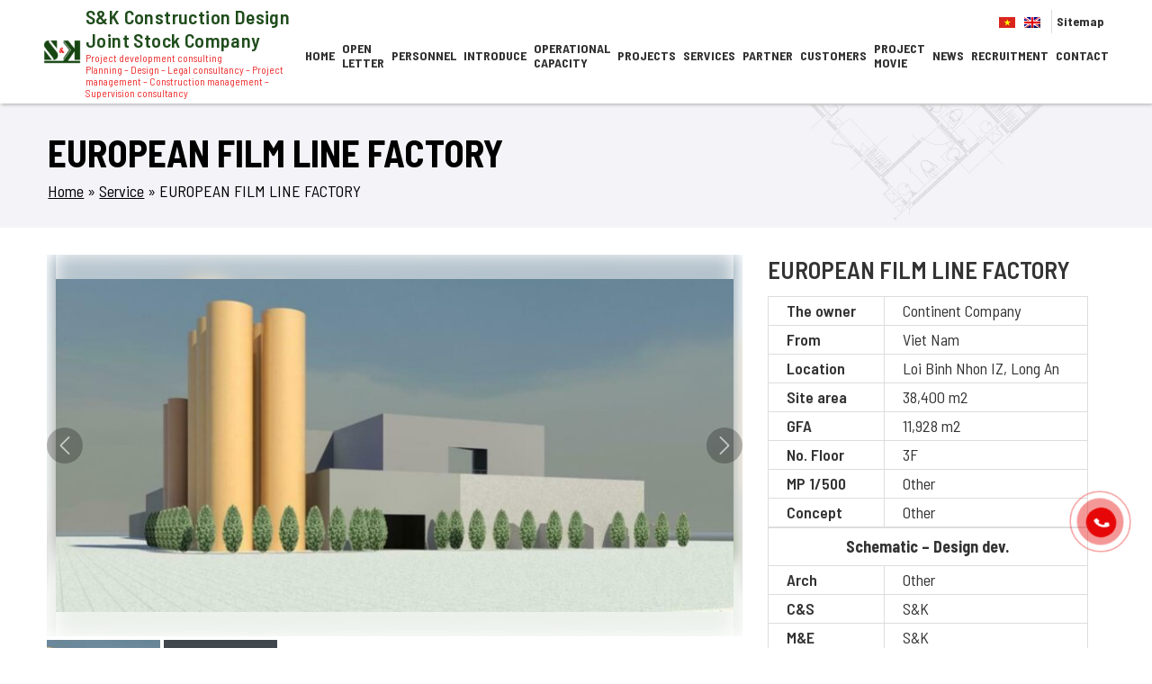

--- FILE ---
content_type: text/html; charset=UTF-8
request_url: https://skcorp.vn/en/service/european-film-line-factory/
body_size: 12958
content:
<!DOCTYPE html>
<!--[if IE 8]> <html lang="en-US" class="ie8"> <![endif]-->
	<!--[if !IE]> <html lang="en-US"> <![endif]-->
		<html lang="vi">
		<head>
			<meta charset="UTF-8" />
			<meta name="viewport" content="width=device-width, maximum-scale=10, minimum-scale=1.0">
			<link rel="profile" href="http://gmgp.org/xfn/11" />
			<link rel="pingback" href="https://skcorp.vn/xmlrpc.php" />
			<meta name="keywords" content="">			<meta name='robots' content='index, follow, max-image-preview:large, max-snippet:-1, max-video-preview:-1' />
<link rel="alternate" hreflang="en" href="https://skcorp.vn/en/service/european-film-line-factory/" />

	<!-- This site is optimized with the Yoast SEO plugin v20.5 - https://yoast.com/wordpress/plugins/seo/ -->
	<title>EUROPEAN FILM LINE FACTORY - Công ty Cổ phần Thiết kế Xây dựng S&amp;K</title>
	<link rel="canonical" href="https://skcorp.vn/en/service/european-film-line-factory/" />
	<meta property="og:locale" content="en_US" />
	<meta property="og:type" content="article" />
	<meta property="og:title" content="EUROPEAN FILM LINE FACTORY - Công ty Cổ phần Thiết kế Xây dựng S&amp;K" />
	<meta property="og:url" content="https://skcorp.vn/en/service/european-film-line-factory/" />
	<meta property="og:site_name" content="Công ty Cổ phần Thiết kế Xây dựng S&amp;K" />
	<meta property="article:modified_time" content="2022-02-09T06:22:15+00:00" />
	<meta property="og:image" content="https://skcorp.vn/wp-content/uploads/2021/12/28-2.jpg" />
	<meta property="og:image:width" content="1121" />
	<meta property="og:image:height" content="552" />
	<meta property="og:image:type" content="image/jpeg" />
	<meta name="twitter:card" content="summary_large_image" />
	<script type="application/ld+json" class="yoast-schema-graph">{"@context":"https://schema.org","@graph":[{"@type":"WebPage","@id":"https://skcorp.vn/en/service/european-film-line-factory/","url":"https://skcorp.vn/en/service/european-film-line-factory/","name":"EUROPEAN FILM LINE FACTORY - Công ty Cổ phần Thiết kế Xây dựng S&amp;K","isPartOf":{"@id":"https://skcorp.vn/en/#website"},"primaryImageOfPage":{"@id":"https://skcorp.vn/en/service/european-film-line-factory/#primaryimage"},"image":{"@id":"https://skcorp.vn/en/service/european-film-line-factory/#primaryimage"},"thumbnailUrl":"https://skcorp.vn/wp-content/uploads/2021/12/28-2.jpg","datePublished":"2022-02-09T06:20:18+00:00","dateModified":"2022-02-09T06:22:15+00:00","breadcrumb":{"@id":"https://skcorp.vn/en/service/european-film-line-factory/#breadcrumb"},"inLanguage":"en-US","potentialAction":[{"@type":"ReadAction","target":["https://skcorp.vn/en/service/european-film-line-factory/"]}]},{"@type":"ImageObject","inLanguage":"en-US","@id":"https://skcorp.vn/en/service/european-film-line-factory/#primaryimage","url":"https://skcorp.vn/wp-content/uploads/2021/12/28-2.jpg","contentUrl":"https://skcorp.vn/wp-content/uploads/2021/12/28-2.jpg","width":1121,"height":552},{"@type":"BreadcrumbList","@id":"https://skcorp.vn/en/service/european-film-line-factory/#breadcrumb","itemListElement":[{"@type":"ListItem","position":1,"name":"Home","item":"https://skcorp.vn/en/?lang=en"},{"@type":"ListItem","position":2,"name":"Service","item":"https://skcorp.vn/en/service/"},{"@type":"ListItem","position":3,"name":"EUROPEAN FILM LINE FACTORY"}]},{"@type":"WebSite","@id":"https://skcorp.vn/en/#website","url":"https://skcorp.vn/en/","name":"Công ty Cổ phần Thiết kế Xây dựng S&amp;K","description":"Thiết kế - Quản lý dự án - Tư vấn pháp lý dự án - Quản lý thi công","publisher":{"@id":"https://skcorp.vn/en/#organization"},"potentialAction":[{"@type":"SearchAction","target":{"@type":"EntryPoint","urlTemplate":"https://skcorp.vn/en/?s={search_term_string}"},"query-input":"required name=search_term_string"}],"inLanguage":"en-US"},{"@type":"Organization","@id":"https://skcorp.vn/en/#organization","name":"Công ty Cổ phần Thiết kế Xây dựng S&amp;K","url":"https://skcorp.vn/en/","logo":{"@type":"ImageObject","inLanguage":"en-US","@id":"https://skcorp.vn/en/#/schema/logo/image/","url":"https://skcorp.vn/wp-content/uploads/2021/10/logo-SK.png","contentUrl":"https://skcorp.vn/wp-content/uploads/2021/10/logo-SK.png","width":104,"height":67,"caption":"Công ty Cổ phần Thiết kế Xây dựng S&amp;K"},"image":{"@id":"https://skcorp.vn/en/#/schema/logo/image/"}}]}</script>
	<!-- / Yoast SEO plugin. -->


<link rel='dns-prefetch' href='//use.fontawesome.com' />
<link rel='dns-prefetch' href='//fonts.googleapis.com' />
<link rel="alternate" type="application/rss+xml" title="Công ty Cổ phần Thiết kế Xây dựng S&amp;K &raquo; Feed" href="https://skcorp.vn/en/feed/" />
<link rel="alternate" type="application/rss+xml" title="Công ty Cổ phần Thiết kế Xây dựng S&amp;K &raquo; Comments Feed" href="https://skcorp.vn/en/comments/feed/" />
<link rel="alternate" title="oEmbed (JSON)" type="application/json+oembed" href="https://skcorp.vn/en/wp-json/oembed/1.0/embed?url=https%3A%2F%2Fskcorp.vn%2Fen%2Fservice%2Feuropean-film-line-factory%2F" />
<link rel="alternate" title="oEmbed (XML)" type="text/xml+oembed" href="https://skcorp.vn/en/wp-json/oembed/1.0/embed?url=https%3A%2F%2Fskcorp.vn%2Fen%2Fservice%2Feuropean-film-line-factory%2F&#038;format=xml" />
<style id='wp-img-auto-sizes-contain-inline-css' type='text/css'>
img:is([sizes=auto i],[sizes^="auto," i]){contain-intrinsic-size:3000px 1500px}
/*# sourceURL=wp-img-auto-sizes-contain-inline-css */
</style>
<style id='wp-emoji-styles-inline-css' type='text/css'>

	img.wp-smiley, img.emoji {
		display: inline !important;
		border: none !important;
		box-shadow: none !important;
		height: 1em !important;
		width: 1em !important;
		margin: 0 0.07em !important;
		vertical-align: -0.1em !important;
		background: none !important;
		padding: 0 !important;
	}
/*# sourceURL=wp-emoji-styles-inline-css */
</style>
<link rel='stylesheet' id='wp-block-library-css' href='https://skcorp.vn/wp-includes/css/dist/block-library/style.min.css?ver=69bba4248030b888088be1ac19907a81' type='text/css' media='all' />
<style id='global-styles-inline-css' type='text/css'>
:root{--wp--preset--aspect-ratio--square: 1;--wp--preset--aspect-ratio--4-3: 4/3;--wp--preset--aspect-ratio--3-4: 3/4;--wp--preset--aspect-ratio--3-2: 3/2;--wp--preset--aspect-ratio--2-3: 2/3;--wp--preset--aspect-ratio--16-9: 16/9;--wp--preset--aspect-ratio--9-16: 9/16;--wp--preset--color--black: #000000;--wp--preset--color--cyan-bluish-gray: #abb8c3;--wp--preset--color--white: #ffffff;--wp--preset--color--pale-pink: #f78da7;--wp--preset--color--vivid-red: #cf2e2e;--wp--preset--color--luminous-vivid-orange: #ff6900;--wp--preset--color--luminous-vivid-amber: #fcb900;--wp--preset--color--light-green-cyan: #7bdcb5;--wp--preset--color--vivid-green-cyan: #00d084;--wp--preset--color--pale-cyan-blue: #8ed1fc;--wp--preset--color--vivid-cyan-blue: #0693e3;--wp--preset--color--vivid-purple: #9b51e0;--wp--preset--gradient--vivid-cyan-blue-to-vivid-purple: linear-gradient(135deg,rgb(6,147,227) 0%,rgb(155,81,224) 100%);--wp--preset--gradient--light-green-cyan-to-vivid-green-cyan: linear-gradient(135deg,rgb(122,220,180) 0%,rgb(0,208,130) 100%);--wp--preset--gradient--luminous-vivid-amber-to-luminous-vivid-orange: linear-gradient(135deg,rgb(252,185,0) 0%,rgb(255,105,0) 100%);--wp--preset--gradient--luminous-vivid-orange-to-vivid-red: linear-gradient(135deg,rgb(255,105,0) 0%,rgb(207,46,46) 100%);--wp--preset--gradient--very-light-gray-to-cyan-bluish-gray: linear-gradient(135deg,rgb(238,238,238) 0%,rgb(169,184,195) 100%);--wp--preset--gradient--cool-to-warm-spectrum: linear-gradient(135deg,rgb(74,234,220) 0%,rgb(151,120,209) 20%,rgb(207,42,186) 40%,rgb(238,44,130) 60%,rgb(251,105,98) 80%,rgb(254,248,76) 100%);--wp--preset--gradient--blush-light-purple: linear-gradient(135deg,rgb(255,206,236) 0%,rgb(152,150,240) 100%);--wp--preset--gradient--blush-bordeaux: linear-gradient(135deg,rgb(254,205,165) 0%,rgb(254,45,45) 50%,rgb(107,0,62) 100%);--wp--preset--gradient--luminous-dusk: linear-gradient(135deg,rgb(255,203,112) 0%,rgb(199,81,192) 50%,rgb(65,88,208) 100%);--wp--preset--gradient--pale-ocean: linear-gradient(135deg,rgb(255,245,203) 0%,rgb(182,227,212) 50%,rgb(51,167,181) 100%);--wp--preset--gradient--electric-grass: linear-gradient(135deg,rgb(202,248,128) 0%,rgb(113,206,126) 100%);--wp--preset--gradient--midnight: linear-gradient(135deg,rgb(2,3,129) 0%,rgb(40,116,252) 100%);--wp--preset--font-size--small: 13px;--wp--preset--font-size--medium: 20px;--wp--preset--font-size--large: 36px;--wp--preset--font-size--x-large: 42px;--wp--preset--spacing--20: 0.44rem;--wp--preset--spacing--30: 0.67rem;--wp--preset--spacing--40: 1rem;--wp--preset--spacing--50: 1.5rem;--wp--preset--spacing--60: 2.25rem;--wp--preset--spacing--70: 3.38rem;--wp--preset--spacing--80: 5.06rem;--wp--preset--shadow--natural: 6px 6px 9px rgba(0, 0, 0, 0.2);--wp--preset--shadow--deep: 12px 12px 50px rgba(0, 0, 0, 0.4);--wp--preset--shadow--sharp: 6px 6px 0px rgba(0, 0, 0, 0.2);--wp--preset--shadow--outlined: 6px 6px 0px -3px rgb(255, 255, 255), 6px 6px rgb(0, 0, 0);--wp--preset--shadow--crisp: 6px 6px 0px rgb(0, 0, 0);}:where(.is-layout-flex){gap: 0.5em;}:where(.is-layout-grid){gap: 0.5em;}body .is-layout-flex{display: flex;}.is-layout-flex{flex-wrap: wrap;align-items: center;}.is-layout-flex > :is(*, div){margin: 0;}body .is-layout-grid{display: grid;}.is-layout-grid > :is(*, div){margin: 0;}:where(.wp-block-columns.is-layout-flex){gap: 2em;}:where(.wp-block-columns.is-layout-grid){gap: 2em;}:where(.wp-block-post-template.is-layout-flex){gap: 1.25em;}:where(.wp-block-post-template.is-layout-grid){gap: 1.25em;}.has-black-color{color: var(--wp--preset--color--black) !important;}.has-cyan-bluish-gray-color{color: var(--wp--preset--color--cyan-bluish-gray) !important;}.has-white-color{color: var(--wp--preset--color--white) !important;}.has-pale-pink-color{color: var(--wp--preset--color--pale-pink) !important;}.has-vivid-red-color{color: var(--wp--preset--color--vivid-red) !important;}.has-luminous-vivid-orange-color{color: var(--wp--preset--color--luminous-vivid-orange) !important;}.has-luminous-vivid-amber-color{color: var(--wp--preset--color--luminous-vivid-amber) !important;}.has-light-green-cyan-color{color: var(--wp--preset--color--light-green-cyan) !important;}.has-vivid-green-cyan-color{color: var(--wp--preset--color--vivid-green-cyan) !important;}.has-pale-cyan-blue-color{color: var(--wp--preset--color--pale-cyan-blue) !important;}.has-vivid-cyan-blue-color{color: var(--wp--preset--color--vivid-cyan-blue) !important;}.has-vivid-purple-color{color: var(--wp--preset--color--vivid-purple) !important;}.has-black-background-color{background-color: var(--wp--preset--color--black) !important;}.has-cyan-bluish-gray-background-color{background-color: var(--wp--preset--color--cyan-bluish-gray) !important;}.has-white-background-color{background-color: var(--wp--preset--color--white) !important;}.has-pale-pink-background-color{background-color: var(--wp--preset--color--pale-pink) !important;}.has-vivid-red-background-color{background-color: var(--wp--preset--color--vivid-red) !important;}.has-luminous-vivid-orange-background-color{background-color: var(--wp--preset--color--luminous-vivid-orange) !important;}.has-luminous-vivid-amber-background-color{background-color: var(--wp--preset--color--luminous-vivid-amber) !important;}.has-light-green-cyan-background-color{background-color: var(--wp--preset--color--light-green-cyan) !important;}.has-vivid-green-cyan-background-color{background-color: var(--wp--preset--color--vivid-green-cyan) !important;}.has-pale-cyan-blue-background-color{background-color: var(--wp--preset--color--pale-cyan-blue) !important;}.has-vivid-cyan-blue-background-color{background-color: var(--wp--preset--color--vivid-cyan-blue) !important;}.has-vivid-purple-background-color{background-color: var(--wp--preset--color--vivid-purple) !important;}.has-black-border-color{border-color: var(--wp--preset--color--black) !important;}.has-cyan-bluish-gray-border-color{border-color: var(--wp--preset--color--cyan-bluish-gray) !important;}.has-white-border-color{border-color: var(--wp--preset--color--white) !important;}.has-pale-pink-border-color{border-color: var(--wp--preset--color--pale-pink) !important;}.has-vivid-red-border-color{border-color: var(--wp--preset--color--vivid-red) !important;}.has-luminous-vivid-orange-border-color{border-color: var(--wp--preset--color--luminous-vivid-orange) !important;}.has-luminous-vivid-amber-border-color{border-color: var(--wp--preset--color--luminous-vivid-amber) !important;}.has-light-green-cyan-border-color{border-color: var(--wp--preset--color--light-green-cyan) !important;}.has-vivid-green-cyan-border-color{border-color: var(--wp--preset--color--vivid-green-cyan) !important;}.has-pale-cyan-blue-border-color{border-color: var(--wp--preset--color--pale-cyan-blue) !important;}.has-vivid-cyan-blue-border-color{border-color: var(--wp--preset--color--vivid-cyan-blue) !important;}.has-vivid-purple-border-color{border-color: var(--wp--preset--color--vivid-purple) !important;}.has-vivid-cyan-blue-to-vivid-purple-gradient-background{background: var(--wp--preset--gradient--vivid-cyan-blue-to-vivid-purple) !important;}.has-light-green-cyan-to-vivid-green-cyan-gradient-background{background: var(--wp--preset--gradient--light-green-cyan-to-vivid-green-cyan) !important;}.has-luminous-vivid-amber-to-luminous-vivid-orange-gradient-background{background: var(--wp--preset--gradient--luminous-vivid-amber-to-luminous-vivid-orange) !important;}.has-luminous-vivid-orange-to-vivid-red-gradient-background{background: var(--wp--preset--gradient--luminous-vivid-orange-to-vivid-red) !important;}.has-very-light-gray-to-cyan-bluish-gray-gradient-background{background: var(--wp--preset--gradient--very-light-gray-to-cyan-bluish-gray) !important;}.has-cool-to-warm-spectrum-gradient-background{background: var(--wp--preset--gradient--cool-to-warm-spectrum) !important;}.has-blush-light-purple-gradient-background{background: var(--wp--preset--gradient--blush-light-purple) !important;}.has-blush-bordeaux-gradient-background{background: var(--wp--preset--gradient--blush-bordeaux) !important;}.has-luminous-dusk-gradient-background{background: var(--wp--preset--gradient--luminous-dusk) !important;}.has-pale-ocean-gradient-background{background: var(--wp--preset--gradient--pale-ocean) !important;}.has-electric-grass-gradient-background{background: var(--wp--preset--gradient--electric-grass) !important;}.has-midnight-gradient-background{background: var(--wp--preset--gradient--midnight) !important;}.has-small-font-size{font-size: var(--wp--preset--font-size--small) !important;}.has-medium-font-size{font-size: var(--wp--preset--font-size--medium) !important;}.has-large-font-size{font-size: var(--wp--preset--font-size--large) !important;}.has-x-large-font-size{font-size: var(--wp--preset--font-size--x-large) !important;}
/*# sourceURL=global-styles-inline-css */
</style>

<style id='classic-theme-styles-inline-css' type='text/css'>
/*! This file is auto-generated */
.wp-block-button__link{color:#fff;background-color:#32373c;border-radius:9999px;box-shadow:none;text-decoration:none;padding:calc(.667em + 2px) calc(1.333em + 2px);font-size:1.125em}.wp-block-file__button{background:#32373c;color:#fff;text-decoration:none}
/*# sourceURL=/wp-includes/css/classic-themes.min.css */
</style>
<link rel='stylesheet' id='wpml-blocks-css' href='https://skcorp.vn/wp-content/plugins/sitepress-multilingual-cms/dist/css/blocks/styles.css?ver=4.6.3' type='text/css' media='all' />
<link rel='stylesheet' id='contact-form-7-css' href='https://skcorp.vn/wp-content/plugins/contact-form-7/includes/css/styles.css?ver=5.7.5.1' type='text/css' media='all' />
<link rel='stylesheet' id='toc-screen-css' href='https://skcorp.vn/wp-content/plugins/table-of-contents-plus/screen.min.css?ver=2302' type='text/css' media='all' />
<link rel='stylesheet' id='wpml-legacy-horizontal-list-0-css' href='//skcorp.vn/wp-content/plugins/sitepress-multilingual-cms/templates/language-switchers/legacy-list-horizontal/style.min.css?ver=1' type='text/css' media='all' />
<link rel='stylesheet' id='fontawesome-css' href='https://use.fontawesome.com/releases/v5.15.1/css/all.css?ver=69bba4248030b888088be1ac19907a81' type='text/css' media='all' />
<link rel='stylesheet' id='animate-css' href='https://skcorp.vn/wp-content/themes/GTDN-WebChuan-191021/assets/css/style-animate.css?ver=69bba4248030b888088be1ac19907a81' type='text/css' media='all' />
<link rel='stylesheet' id='namlbn-grid-css' href='https://skcorp.vn/wp-content/themes/GTDN-WebChuan-191021/assets/css/namlbn-grid.css?ver=69bba4248030b888088be1ac19907a81' type='text/css' media='all' />
<link rel='stylesheet' id='slick-style-css' href='https://skcorp.vn/wp-content/themes/GTDN-WebChuan-191021/assets/css/slick.css?ver=69bba4248030b888088be1ac19907a81' type='text/css' media='all' />
<link rel='stylesheet' id='lightgallery-css' href='https://skcorp.vn/wp-content/themes/GTDN-WebChuan-191021/assets/css/lightgallery.css?ver=69bba4248030b888088be1ac19907a81' type='text/css' media='all' />
<link rel='stylesheet' id='main-style-css' href='https://skcorp.vn/wp-content/themes/GTDN-WebChuan-191021/style.css?ver=69bba4248030b888088be1ac19907a81' type='text/css' media='all' />
<link rel='stylesheet' id='pagination-css' href='https://skcorp.vn/wp-content/themes/GTDN-WebChuan-191021/assets/css/namlbn-pagination.css?ver=69bba4248030b888088be1ac19907a81' type='text/css' media='all' />
<link rel='stylesheet' id='menu-css' href='https://skcorp.vn/wp-content/themes/GTDN-WebChuan-191021/assets/css/menu.css?ver=69bba4248030b888088be1ac19907a81' type='text/css' media='all' />
<link rel='stylesheet' id='slider-home-css' href='https://skcorp.vn/wp-content/themes/GTDN-WebChuan-191021/assets/css/slider-home.css?ver=69bba4248030b888088be1ac19907a81' type='text/css' media='all' />
<link rel='stylesheet' id='header-css' href='https://skcorp.vn/wp-content/themes/GTDN-WebChuan-191021/assets/css/header.css?ver=69bba4248030b888088be1ac19907a81' type='text/css' media='all' />
<link rel='stylesheet' id='sidebar-css' href='https://skcorp.vn/wp-content/themes/GTDN-WebChuan-191021/assets/css/sidebar.css?ver=69bba4248030b888088be1ac19907a81' type='text/css' media='all' />
<link rel='stylesheet' id='content_archive-css' href='https://skcorp.vn/wp-content/themes/GTDN-WebChuan-191021/assets/css/content_archive.css?ver=69bba4248030b888088be1ac19907a81' type='text/css' media='all' />
<link rel='stylesheet' id='content_archive_project-css' href='https://skcorp.vn/wp-content/themes/GTDN-WebChuan-191021/assets/css/content_archive_project.css?ver=69bba4248030b888088be1ac19907a81' type='text/css' media='all' />
<link rel='stylesheet' id='content_single-css' href='https://skcorp.vn/wp-content/themes/GTDN-WebChuan-191021/assets/css/content_single.css?ver=69bba4248030b888088be1ac19907a81' type='text/css' media='all' />
<link rel='stylesheet' id='footer_style-css' href='https://skcorp.vn/wp-content/themes/GTDN-WebChuan-191021/assets/css/footer_style.css?ver=69bba4248030b888088be1ac19907a81' type='text/css' media='all' />
<link rel='stylesheet' id='single_service-css' href='https://skcorp.vn/wp-content/themes/GTDN-WebChuan-191021/assets/css/single_service.css?ver=69bba4248030b888088be1ac19907a81' type='text/css' media='all' />
<link rel='stylesheet' id='content_single_project-css' href='https://skcorp.vn/wp-content/themes/GTDN-WebChuan-191021/assets/css/content_single_project.css?ver=69bba4248030b888088be1ac19907a81' type='text/css' media='all' />
<link rel='stylesheet' id='sidebar_project-css' href='https://skcorp.vn/wp-content/themes/GTDN-WebChuan-191021/assets/css/sidebar_project.css?ver=69bba4248030b888088be1ac19907a81' type='text/css' media='all' />
<link rel='stylesheet' id='google-fonts-css' href='https://fonts.googleapis.com/css2?family=Barlow+Semi+Condensed%3Aital%2Cwght%400%2C100%3B0%2C300%3B0%2C400%3B0%2C600%3B0%2C700%3B0%2C900%3B1%2C100%3B1%2C300%3B1%2C400%3B1%2C600%3B1%2C700%3B1%2C900&#038;display=swap&#038;ver=69bba4248030b888088be1ac19907a81' type='text/css' media='all' />
<link rel='stylesheet' id='elementor-frontend-css' href='https://skcorp.vn/wp-content/plugins/elementor/assets/css/frontend-lite.min.css?ver=3.12.1' type='text/css' media='all' />
<link rel='stylesheet' id='eael-general-css' href='https://skcorp.vn/wp-content/plugins/essential-addons-for-elementor-lite/assets/front-end/css/view/general.min.css?ver=5.7.2' type='text/css' media='all' />
<script type="text/javascript" src="https://skcorp.vn/wp-includes/js/jquery/jquery.min.js?ver=3.7.1" id="jquery-core-js"></script>
<script type="text/javascript" src="https://skcorp.vn/wp-includes/js/jquery/jquery-migrate.min.js?ver=3.4.1" id="jquery-migrate-js"></script>
<link rel="https://api.w.org/" href="https://skcorp.vn/en/wp-json/" /><link rel="EditURI" type="application/rsd+xml" title="RSD" href="https://skcorp.vn/xmlrpc.php?rsd" />

<link rel='shortlink' href='https://skcorp.vn/en/?p=5531' />
<meta name="generator" content="WPML ver:4.6.3 stt:1,57;" />
<meta name="generator" content="Elementor 3.12.1; features: e_dom_optimization, e_optimized_assets_loading, e_optimized_css_loading, a11y_improvements, additional_custom_breakpoints; settings: css_print_method-internal, google_font-enabled, font_display-auto">
<link rel="icon" href="https://skcorp.vn/wp-content/uploads/2021/10/favicon.jpg" sizes="32x32" />
<link rel="icon" href="https://skcorp.vn/wp-content/uploads/2021/10/favicon.jpg" sizes="192x192" />
<link rel="apple-touch-icon" href="https://skcorp.vn/wp-content/uploads/2021/10/favicon.jpg" />
<meta name="msapplication-TileImage" content="https://skcorp.vn/wp-content/uploads/2021/10/favicon.jpg" />
		<style type="text/css" id="wp-custom-css">
			#menu-item-6154, 
#menu-item-6155, 
#menu-item-6156 {display:none;
position:absolute;visibility: hidden;}	
		</style>
				</head>
		<body class="wp-singular service-template-default single single-service postid-5531 wp-custom-logo wp-theme-GTDN-WebChuan-191021 elementor-default elementor-kit-138">
			<header id="site-header">
				<div id="dsk-header">
					<div class="container header_no_padding">
						<div class="row">
							<div class="logo">
								<a href="https://skcorp.vn/en/" class="custom-logo-link" rel="home"><img width="104" height="67" src="https://skcorp.vn/wp-content/uploads/2021/10/logo-SK.png" class="custom-logo" alt="Công ty Cổ phần Thiết kế Xây dựng S&amp;K" decoding="async" /></a>							</div>
							<div class="col_logo_right">
								<p class="company_name"><strong>S&K Construction Design Joint Stock Company</strong></p><p class="slogan">Project development consulting</p><p class="slogan_2">Planning – Design – Legal consultancy – Project management – Construction management – Supervision consultancy</p>							</div>
							<div class="main_menu">
								<div class="language">
									
<div class="wpml-ls-statics-shortcode_actions wpml-ls wpml-ls-legacy-list-horizontal">
	<ul><li class="wpml-ls-slot-shortcode_actions wpml-ls-item wpml-ls-item-vi wpml-ls-first-item wpml-ls-item-legacy-list-horizontal">
				<a href="https://skcorp.vn" class="wpml-ls-link">
                                                        <img
            class="wpml-ls-flag"
            src="https://skcorp.vn/wp-content/plugins/sitepress-multilingual-cms/res/flags/vi.png"
            alt="Vietnamese"
            width=18
            height=12
    /></a>
			</li><li class="wpml-ls-slot-shortcode_actions wpml-ls-item wpml-ls-item-en wpml-ls-current-language wpml-ls-last-item wpml-ls-item-legacy-list-horizontal">
				<a href="https://skcorp.vn/en/service/european-film-line-factory/" class="wpml-ls-link">
                                                        <img
            class="wpml-ls-flag"
            src="https://skcorp.vn/wp-content/plugins/sitepress-multilingual-cms/res/flags/en.png"
            alt="English"
            width=18
            height=12
    /></a>
			</li></ul>
</div>
																			<a href="https://skcorp.vn/en/sitemap/" target="_blank" class="sitemap"><span>Sitemap</span></a>
																	</div>

								<div class="col-menu">
									<nav class="menu-main-menu-english-container"><ul id = "menu-main-menu-english" class = "menu"><li id="menu-item-838" class="menu-item menu-item-type-post_type menu-item-object-page menu-item-home menu-item-838"><a href="https://skcorp.vn/en/">Home</a></li>
<li id="menu-item-1011" class="menu-item menu-item-type-post_type menu-item-object-page menu-item-1011"><a href="https://skcorp.vn/en/open-letter/">Open letter</a></li>
<li id="menu-item-1013" class="menu-item menu-item-type-post_type menu-item-object-page menu-item-1013"><a href="https://skcorp.vn/en/personnel/">Personnel</a></li>
<li id="menu-item-3892" class="menu-item menu-item-type-custom menu-item-object-custom menu-item-3892"><a href="#">Introduce</a></li>
<li id="menu-item-1012" class="menu-item menu-item-type-post_type menu-item-object-page menu-item-1012"><a href="https://skcorp.vn/en/operational-capacity/">Operational Capacity</a></li>
<li id="menu-item-842" class="menu-item menu-item-type-post_type_archive menu-item-object-project menu-item-has-children menu-item-842"><a href="https://skcorp.vn/en/project/">Projects</a>
<ul class="sub-menu">
	<li id="menu-item-865" class="menu-item menu-item-type-taxonomy menu-item-object-project_cat menu-item-865"><a href="https://skcorp.vn/en/project-cat/apartment-serviced-apartment/">Apartment &#8211; Serviced Apartment</a></li>
	<li id="menu-item-867" class="menu-item menu-item-type-taxonomy menu-item-object-project_cat menu-item-867"><a href="https://skcorp.vn/en/project-cat/hotel-office-commercial-center/">Hotel &#8211; Office &#8211; Commercial Center</a></li>
	<li id="menu-item-872" class="menu-item menu-item-type-taxonomy menu-item-object-project_cat menu-item-872"><a href="https://skcorp.vn/en/project-cat/school-hospital/">School &#8211; Hospital</a></li>
	<li id="menu-item-870" class="menu-item menu-item-type-taxonomy menu-item-object-project_cat menu-item-870"><a href="https://skcorp.vn/en/project-cat/planning-infrastructure-residential-area/">Planning &#8211; Infrastructure &#8211; Residential Area</a></li>
	<li id="menu-item-871" class="menu-item menu-item-type-taxonomy menu-item-object-project_cat menu-item-871"><a href="https://skcorp.vn/en/project-cat/resort-en/">Resort</a></li>
	<li id="menu-item-869" class="menu-item menu-item-type-taxonomy menu-item-object-project_cat menu-item-869"><a href="https://skcorp.vn/en/project-cat/park-villa-restaurant/">Park &#8211; Villa &#8211; Restaurant</a></li>
	<li id="menu-item-866" class="menu-item menu-item-type-taxonomy menu-item-object-project_cat menu-item-866"><a href="https://skcorp.vn/en/project-cat/furniture/">Furniture</a></li>
	<li id="menu-item-868" class="menu-item menu-item-type-taxonomy menu-item-object-project_cat menu-item-868"><a href="https://skcorp.vn/en/project-cat/industrial-house/">Industrial house</a></li>
</ul>
</li>
<li id="menu-item-843" class="menu-item menu-item-type-post_type_archive menu-item-object-service menu-item-has-children menu-item-843"><a href="https://skcorp.vn/en/service/">Services</a>
<ul class="sub-menu">
	<li id="menu-item-873" class="menu-item menu-item-type-taxonomy menu-item-object-service_cat current-service-ancestor current-menu-parent current-service-parent menu-item-873"><a href="https://skcorp.vn/en/service-cat/construction-and-infrastructure-design/">Construction and infrastructure design</a></li>
	<li id="menu-item-874" class="menu-item menu-item-type-taxonomy menu-item-object-service_cat menu-item-874"><a href="https://skcorp.vn/en/service-cat/construction-management-supervision-consulting/">Construction management &#8211; Supervision consulting</a></li>
	<li id="menu-item-875" class="menu-item menu-item-type-taxonomy menu-item-object-service_cat menu-item-875"><a href="https://skcorp.vn/en/service-cat/construction-quality-inspection/">Construction quality inspection</a></li>
	<li id="menu-item-878" class="menu-item menu-item-type-taxonomy menu-item-object-service_cat menu-item-878"><a href="https://skcorp.vn/en/service-cat/project-management/">Project management</a></li>
	<li id="menu-item-879" class="menu-item menu-item-type-taxonomy menu-item-object-service_cat menu-item-879"><a href="https://skcorp.vn/en/service-cat/zoning/">Zoning</a></li>
	<li id="menu-item-876" class="menu-item menu-item-type-taxonomy menu-item-object-service_cat menu-item-876"><a href="https://skcorp.vn/en/service-cat/legal-advice/">Legal advice</a></li>
	<li id="menu-item-877" class="menu-item menu-item-type-taxonomy menu-item-object-service_cat menu-item-877"><a href="https://skcorp.vn/en/service-cat/project-development-consulting/">Project development consulting</a></li>
</ul>
</li>
<li id="menu-item-844" class="menu-item menu-item-type-post_type menu-item-object-page menu-item-844"><a href="https://skcorp.vn/en/partner/">Partner</a></li>
<li id="menu-item-3901" class="menu-item menu-item-type-custom menu-item-object-custom menu-item-has-children menu-item-3901"><a href="#">Customers</a>
<ul class="sub-menu">
	<li id="menu-item-3903" class="menu-item menu-item-type-post_type menu-item-object-page menu-item-3903"><a href="https://skcorp.vn/en/domestic-customers/">Domestic customers</a></li>
	<li id="menu-item-3902" class="menu-item menu-item-type-post_type menu-item-object-page menu-item-3902"><a href="https://skcorp.vn/en/foreign-customers/">Foreign Customers</a></li>
</ul>
</li>
<li id="menu-item-846" class="menu-item menu-item-type-post_type menu-item-object-page menu-item-846"><a href="https://skcorp.vn/en/project-movie/">Project movie</a></li>
<li id="menu-item-847" class="menu-item menu-item-type-taxonomy menu-item-object-category menu-item-847"><a href="https://skcorp.vn/en/chuyen-muc/news/">News</a></li>
<li id="menu-item-848" class="menu-item menu-item-type-taxonomy menu-item-object-category menu-item-848"><a href="https://skcorp.vn/en/chuyen-muc/recruitment/">Recruitment</a></li>
<li id="menu-item-840" class="menu-item menu-item-type-post_type menu-item-object-page menu-item-840"><a href="https://skcorp.vn/en/contact-us/">Contact</a></li>
</ul></nav>								</div>
							</div>
						</div>   
					</div>
				</div>
							</header>
			<div id="site-wrapper"><div class="breadcrumb-ser">
	<div class="container">
		<div class="breadcrumb">
			<h1 class="page_title">
				EUROPEAN FILM LINE FACTORY			</h1>
			<div class="namlbn-breadcrumb"><p id="breadcrumbs" class="container"><span><span><a href="https://skcorp.vn/en/?lang=en">Home</a></span> » <span><a href="https://skcorp.vn/en/service/">Service</a></span> » <span class="breadcrumb_last" aria-current="page">EUROPEAN FILM LINE FACTORY</span></span></p></div>		</div>
	</div>
</div>

<div id="post_content">
	<main class="container">
		<div class="row">
			<div class="col-8">
									<div class="project_gallery namlbn-for">
													<a class="slide-item" href="https://skcorp.vn/wp-content/uploads/2021/12/28-2.jpg">
								<div class="col_wrapper relative">
									<img width="600" height="295" src="https://skcorp.vn/wp-content/uploads/2021/12/28-2-600x295.jpg" class="full_relative bgr_image" alt="" decoding="async" fetchpriority="high" srcset="https://skcorp.vn/wp-content/uploads/2021/12/28-2-600x295.jpg 600w, https://skcorp.vn/wp-content/uploads/2021/12/28-2-1024x504.jpg 1024w, https://skcorp.vn/wp-content/uploads/2021/12/28-2-768x378.jpg 768w, https://skcorp.vn/wp-content/uploads/2021/12/28-2.jpg 1121w" sizes="(max-width: 600px) 100vw, 600px" />									<div class="padding_ratio">
										<img width="768" height="378" src="https://skcorp.vn/wp-content/uploads/2021/12/28-2-768x378.jpg" class="full_relative" alt="" decoding="async" srcset="https://skcorp.vn/wp-content/uploads/2021/12/28-2-768x378.jpg 768w, https://skcorp.vn/wp-content/uploads/2021/12/28-2-600x295.jpg 600w, https://skcorp.vn/wp-content/uploads/2021/12/28-2-1024x504.jpg 1024w, https://skcorp.vn/wp-content/uploads/2021/12/28-2.jpg 1121w" sizes="(max-width: 768px) 100vw, 768px" />									</div>
								</div>
							</a>
														<a class="slide-item" href="https://skcorp.vn/wp-content/uploads/2021/12/29-2.jpg">
								<div class="col_wrapper relative">
									<img width="600" height="275" src="https://skcorp.vn/wp-content/uploads/2021/12/29-2-600x275.jpg" class="full_relative bgr_image" alt="" decoding="async" srcset="https://skcorp.vn/wp-content/uploads/2021/12/29-2-600x275.jpg 600w, https://skcorp.vn/wp-content/uploads/2021/12/29-2-768x352.jpg 768w, https://skcorp.vn/wp-content/uploads/2021/12/29-2.jpg 975w" sizes="(max-width: 600px) 100vw, 600px" />									<div class="padding_ratio">
										<img width="768" height="352" src="https://skcorp.vn/wp-content/uploads/2021/12/29-2-768x352.jpg" class="full_relative" alt="" decoding="async" srcset="https://skcorp.vn/wp-content/uploads/2021/12/29-2-768x352.jpg 768w, https://skcorp.vn/wp-content/uploads/2021/12/29-2-600x275.jpg 600w, https://skcorp.vn/wp-content/uploads/2021/12/29-2.jpg 975w" sizes="(max-width: 768px) 100vw, 768px" />									</div>
								</div>
							</a>
												</div>
					<div class="project_gallery_thumb namlbn-nav">
													<div class="slide-item">
								<div class="col_wrapper padding_ratio">
									<img width="150" height="150" src="https://skcorp.vn/wp-content/uploads/2021/12/28-2-150x150.jpg" class="full_relative" alt="" decoding="async" />								</div>
							</div>
														<div class="slide-item">
								<div class="col_wrapper padding_ratio">
									<img width="150" height="150" src="https://skcorp.vn/wp-content/uploads/2021/12/29-2-150x150.jpg" class="full_relative" alt="" decoding="async" />								</div>
							</div>
												</div>
								</div>
			<div class="col-4">
				<div class="col_wrapper">
					<p class="title_project_single">EUROPEAN FILM LINE FACTORY</p>
					<div class="project_info">
						<p class='owner'><b>The owner</b><span>Continent Company</span></p>
									<p class='from'><b>From</b><span>Viet Nam</span></p>
									<p class='location'><b>Location</b><span>Loi Binh Nhon IZ, Long An</span></p>
									<p class='site_area'><b>Site area</b><span>38,400 m2</span></p>
									<p class='gfa'><b>GFA</b><span>11,928 m2</span></p>
									<p class='no_floor'><b>No. Floor</b><span>3F</span></p>
									<p class='mp_1500'><b>MP 1/500</b><span>Other</span></p>
									<p class='concept'><b>Concept</b><span>Other</span></p>
														</div>
											<div class="project_info info_2">
							<p class="info_title">Schematic – Design dev.</p>
							<p class='arch'><b>Arch</b><span>Other</span></p>
									<p class='c_s'><b>C&S</b><span>S&K</span></p>
									<p class='m_e'><b>M&E</b><span>S&K</span></p>
															</div>
												<div class="project_info info_3">
							<p class="info_title">Construction drawings</p>
							<p class='arch_2'><b>Arch</b><span>S&K</span></p>
									<p class='c_s_2'><b>C&S</b><span>S&K</span></p>
									<p class='m_e_2'><b>M&E</b><span>S&K</span></p>
									<p class='boq'><b>BOQ</b><span>S&K</span></p>
									<p class='legal'><b>Legal</b><span>Client</span></p>
									<p class='pm_cm'><b>PM / CM</b><span>Other</span></p>
									<p class='infr'><b>Infrastructure</b><span>S&K</span></p>
									<p class='situation'><b>Situation</b><span>Completion</span></p>
															</div>
						
					<!-- qan -->
					
					
					
					


										<!-- end -->
									</div>
			</div>
		</div>
	</main>

	<div class="container related_project">
		<p class="section-title">Related projects</p>
		<div class="related_slider">
								</div>
	</div>
</div>
</div>


</div> <!-- site-wrapper - file header -->

	<footer id="site-footer" style="background: url(https://skcorp.vn/wp-content/uploads/2021/11/Asset-77@150x-100_result-scaled-1.jpg); background-repeat: no-repeat; background-size: cover; padding: 30px 0;">
		<div class="main_footer">
			<div class="container">
				<div class="row menu_footer">
					<div class="menu_footer_gth col-3">
						<h5>About us</h5>
						<nav class="menu-secondary-menu_e-container"><ul id="menu-secondary-menu_e" class="menu"><li class="menu-item menu-item-type-post_type menu-item-object-page menu-item-1011"><a href="https://skcorp.vn/en/open-letter/">Open letter</a></li>
<li class="menu-item menu-item-type-post_type menu-item-object-page menu-item-1013"><a href="https://skcorp.vn/en/personnel/">Personnel</a></li>
<li class="menu-item menu-item-type-post_type menu-item-object-page menu-item-1012"><a href="https://skcorp.vn/en/operational-capacity/">Operational Capacity</a></li>
</ul></nav>					</div>
					<div class="menu_footer_project col-3">
						<h5>Project</h5>
													<ul>
								<li>
									<a href="https://skcorp.vn/en/project-cat/apartment-serviced-apartment/">Apartment - Serviced Apartment</a>
								</li>
							</ul>
														<ul>
								<li>
									<a href="https://skcorp.vn/en/project-cat/furniture/">Furniture</a>
								</li>
							</ul>
														<ul>
								<li>
									<a href="https://skcorp.vn/en/project-cat/hotel-office-commercial-center/">Hotel - Office - Commercial Center</a>
								</li>
							</ul>
														<ul>
								<li>
									<a href="https://skcorp.vn/en/project-cat/industrial-house/">Industrial house</a>
								</li>
							</ul>
														<ul>
								<li>
									<a href="https://skcorp.vn/en/project-cat/park-villa-restaurant/">Park - Villa - Restaurant</a>
								</li>
							</ul>
														<ul>
								<li>
									<a href="https://skcorp.vn/en/project-cat/planning-infrastructure-residential-area/">Planning - Infrastructure - Residential Area</a>
								</li>
							</ul>
														<ul>
								<li>
									<a href="https://skcorp.vn/en/project-cat/resort-en/">Resort</a>
								</li>
							</ul>
														<ul>
								<li>
									<a href="https://skcorp.vn/en/project-cat/school-hospital/">School - Hospital</a>
								</li>
							</ul>
													
					</div>
					<div class="menu_footer_service col-3">
						<h5>Service</h5>
													<ul>
								<li>
									<a href="https://skcorp.vn/en/service-cat/construction-and-infrastructure-design/">Construction and infrastructure design</a>
								</li>
							</ul>
														<ul>
								<li>
									<a href="https://skcorp.vn/en/service-cat/construction-management-supervision-consulting/">Construction management - Supervision consulting</a>
								</li>
							</ul>
														<ul>
								<li>
									<a href="https://skcorp.vn/en/service-cat/construction-quality-inspection/">Construction quality inspection</a>
								</li>
							</ul>
														<ul>
								<li>
									<a href="https://skcorp.vn/en/service-cat/legal-advice/">Legal advice</a>
								</li>
							</ul>
														<ul>
								<li>
									<a href="https://skcorp.vn/en/service-cat/project-development-consulting/">Project development consulting</a>
								</li>
							</ul>
														<ul>
								<li>
									<a href="https://skcorp.vn/en/service-cat/project-management/">Project management</a>
								</li>
							</ul>
														<ul>
								<li>
									<a href="https://skcorp.vn/en/service-cat/zoning/">Zoning</a>
								</li>
							</ul>
												</div>

					<div class="menu_footer_post col-3">
						<h5>News</h5>
						<ul>
															<li>
									<a href="https://skcorp.vn/en/chuyen-muc/news/">
										News									</a>
								</li>
																<li>
									<a href="https://skcorp.vn/en/chuyen-muc/recruitment/">
										Recruitment									</a>
								</li>
															
						</ul>
					</div>
				</div>

				<div class="row inf_company">
					<div class="col-9">
												<div class="inf_name">
							<p>S&K Construction Design Joint Stock Company</p>
						</div>
						<div class="inf_contact">
							<p>1st Floor, Sohude Building, 331 Nguyen Trong Tuyen, Ward 10, Phu Nhuan District, City. Ho Chi Minh City - Phone: 0902 545 795</p> 
							<p>Email: info@skcorp.vn - Fax: (+84) 8 39151249</p>
						</div>
						<div class="copy_right">
							<p>© 2022 Copyright <a href="https://skcorp.vn/">S&K Construction Design Joint Stock Company</a>
							</p>
						</div>
					</div>
					<div class="col-3">
						<ul class="social_icons">
							<li class="zalo"><a href="https://zalo.me/0907 600 325" target="_blank" rel="nofollow"><svg id="Layer_1" xmlns="http://www.w3.org/2000/svg" viewBox="0 0 460.1 436.6" width="2500" height="2372"><style>.st0{fill:#fdfefe}.st1{fill:#0180c7}.st2{fill:#0172b1}.st3{fill:none;stroke:#0180c7;stroke-width:2;stroke-miterlimit:10}</style><title>logo-zalo-vector</title><path class="st0" d="M82.6 380.9c-1.8-.8-3.1-1.7-1-3.5 1.3-1 2.7-1.9 4.1-2.8 13.1-8.5 25.4-17.8 33.5-31.5 6.8-11.4 5.7-18.1-2.8-26.5C69 269.2 48.2 212.5 58.6 145.5 64.5 107.7 81.8 75 107 46.6c15.2-17.2 33.3-31.1 53.1-42.7 1.2-.7 2.9-.9 3.1-2.7-.4-1-1.1-.7-1.7-.7-33.7 0-67.4-.7-101 .2C28.3 1.7.5 26.6.6 62.3c.2 104.3 0 208.6 0 313 0 32.4 24.7 59.5 57 60.7 27.3 1.1 54.6.2 82 .1 2 .1 4 .2 6 .2H290c36 0 72 .2 108 0 33.4 0 60.5-27 60.5-60.3v-.6-58.5c0-1.4.5-2.9-.4-4.4-1.8.1-2.5 1.6-3.5 2.6-19.4 19.5-42.3 35.2-67.4 46.3-61.5 27.1-124.1 29-187.6 7.2-5.5-2-11.5-2.2-17.2-.8-8.4 2.1-16.7 4.6-25 7.1-24.4 7.6-49.3 11-74.8 6zm72.5-168.5c1.7-2.2 2.6-3.5 3.6-4.8 13.1-16.6 26.2-33.2 39.3-49.9 3.8-4.8 7.6-9.7 10-15.5 2.8-6.6-.2-12.8-7-15.2-3-.9-6.2-1.3-9.4-1.1-17.8-.1-35.7-.1-53.5 0-2.5 0-5 .3-7.4.9-5.6 1.4-9 7.1-7.6 12.8 1 3.8 4 6.8 7.8 7.7 2.4.6 4.9.9 7.4.8 10.8.1 21.7 0 32.5.1 1.2 0 2.7-.8 3.6 1-.9 1.2-1.8 2.4-2.7 3.5-15.5 19.6-30.9 39.3-46.4 58.9-3.8 4.9-5.8 10.3-3 16.3s8.5 7.1 14.3 7.5c4.6.3 9.3.1 14 .1 16.2 0 32.3.1 48.5-.1 8.6-.1 13.2-5.3 12.3-13.3-.7-6.3-5-9.6-13-9.7-14.1-.1-28.2 0-43.3 0zm116-52.6c-12.5-10.9-26.3-11.6-39.8-3.6-16.4 9.6-22.4 25.3-20.4 43.5 1.9 17 9.3 30.9 27.1 36.6 11.1 3.6 21.4 2.3 30.5-5.1 2.4-1.9 3.1-1.5 4.8.6 3.3 4.2 9 5.8 14 3.9 5-1.5 8.3-6.1 8.3-11.3.1-20 .2-40 0-60-.1-8-7.6-13.1-15.4-11.5-4.3.9-6.7 3.8-9.1 6.9zm69.3 37.1c-.4 25 20.3 43.9 46.3 41.3 23.9-2.4 39.4-20.3 38.6-45.6-.8-25-19.4-42.1-44.9-41.3-23.9.7-40.8 19.9-40 45.6zm-8.8-19.9c0-15.7.1-31.3 0-47 0-8-5.1-13-12.7-12.9-7.4.1-12.3 5.1-12.4 12.8-.1 4.7 0 9.3 0 14v79.5c0 6.2 3.8 11.6 8.8 12.9 6.9 1.9 14-2.2 15.8-9.1.3-1.2.5-2.4.4-3.7.2-15.5.1-31 .1-46.5z"/><path class="st1" d="M139.5 436.2c-27.3 0-54.7.9-82-.1-32.3-1.3-57-28.4-57-60.7 0-104.3.2-208.6 0-313C.5 26.7 28.4 1.8 60.5.9c33.6-.9 67.3-.2 101-.2.6 0 1.4-.3 1.7.7-.2 1.8-2 2-3.1 2.7-19.8 11.6-37.9 25.5-53.1 42.7-25.1 28.4-42.5 61-48.4 98.9-10.4 66.9 10.5 123.7 57.8 171.1 8.4 8.5 9.5 15.1 2.8 26.5-8.1 13.7-20.4 23-33.5 31.5-1.4.8-2.8 1.8-4.2 2.7-2.1 1.8-.8 2.7 1 3.5.4.9.9 1.7 1.5 2.5 11.5 10.2 22.4 21.1 33.7 31.5 5.3 4.9 10.6 10 15.7 15.1 2.1 1.9 5.6 2.5 6.1 6.1z"/><path class="st2" d="M139.5 436.2c-.5-3.5-4-4.1-6.1-6.2-5.1-5.2-10.4-10.2-15.7-15.1-11.3-10.4-22.2-21.3-33.7-31.5-.6-.8-1.1-1.6-1.5-2.5 25.5 5 50.4 1.6 74.9-5.9 8.3-2.5 16.6-5 25-7.1 5.7-1.5 11.7-1.2 17.2.8 63.4 21.8 126 19.8 187.6-7.2 25.1-11.1 48-26.7 67.4-46.2 1-1 1.7-2.5 3.5-2.6.9 1.4.4 2.9.4 4.4v58.5c.2 33.4-26.6 60.6-60 60.9h-.5c-36 .2-72 0-108 0H145.5c-2-.2-4-.3-6-.3z"/><path class="st1" d="M155.1 212.4c15.1 0 29.3-.1 43.4 0 7.9.1 12.2 3.4 13 9.7.9 7.9-3.7 13.2-12.3 13.3-16.2.2-32.3.1-48.5.1-4.7 0-9.3.2-14-.1-5.8-.3-11.5-1.5-14.3-7.5s-.8-11.4 3-16.3c15.4-19.6 30.9-39.3 46.4-58.9.9-1.2 1.8-2.4 2.7-3.5-1-1.7-2.4-.9-3.6-1-10.8-.1-21.7 0-32.5-.1-2.5 0-5-.3-7.4-.8-5.7-1.3-9.2-7-7.9-12.6.9-3.8 3.9-6.9 7.7-7.8 2.4-.6 4.9-.9 7.4-.9 17.8-.1 35.7-.1 53.5 0 3.2-.1 6.3.3 9.4 1.1 6.8 2.3 9.7 8.6 7 15.2-2.4 5.7-6.2 10.6-10 15.5-13.1 16.7-26.2 33.3-39.3 49.8-1.1 1.3-2.1 2.6-3.7 4.8z"/><path class="st1" d="M271.1 159.8c2.4-3.1 4.9-6 9-6.8 7.9-1.6 15.3 3.5 15.4 11.5.3 20 .2 40 0 60 0 5.2-3.4 9.8-8.3 11.3-5 1.9-10.7.4-14-3.9-1.7-2.1-2.4-2.5-4.8-.6-9.1 7.4-19.4 8.7-30.5 5.1-17.8-5.8-25.1-19.7-27.1-36.6-2.1-18.3 4-33.9 20.4-43.5 13.6-8.1 27.4-7.4 39.9 3.5zm-35.4 36.5c.2 4.4 1.6 8.6 4.2 12.1 5.4 7.2 15.7 8.7 23 3.3 1.2-.9 2.3-2 3.3-3.3 5.6-7.6 5.6-20.1 0-27.7-2.8-3.9-7.2-6.2-11.9-6.3-11-.7-18.7 7.8-18.6 21.9zM340.4 196.9c-.8-25.7 16.1-44.9 40.1-45.6 25.5-.8 44.1 16.3 44.9 41.3.8 25.3-14.7 43.2-38.6 45.6-26.1 2.6-46.8-16.3-46.4-41.3zm25.1-2.4c-.2 5 1.3 9.9 4.3 14 5.5 7.2 15.8 8.6 23 3 1.1-.8 2-1.8 2.9-2.8 5.8-7.6 5.8-20.4.1-28-2.8-3.8-7.2-6.2-11.9-6.3-10.8-.6-18.4 7.6-18.4 20.1zM331.6 177c0 15.5.1 31 0 46.5.1 7.1-5.5 13-12.6 13.2-1.2 0-2.5-.1-3.7-.4-5-1.3-8.8-6.6-8.8-12.9v-79.5c0-4.7-.1-9.3 0-14 .1-7.7 5-12.7 12.4-12.7 7.6-.1 12.7 4.9 12.7 12.9.1 15.6 0 31.3 0 46.9z"/><path class="st0" d="M235.7 196.3c-.1-14.1 7.6-22.6 18.5-22 4.7.2 9.1 2.5 11.9 6.4 5.6 7.5 5.6 20.1 0 27.7-5.4 7.2-15.7 8.7-23 3.3-1.2-.9-2.3-2-3.3-3.3-2.5-3.5-3.9-7.7-4.1-12.1zM365.5 194.5c0-12.4 7.6-20.7 18.4-20.1 4.7.1 9.1 2.5 11.9 6.3 5.7 7.6 5.7 20.5-.1 28-5.6 7.1-16 8.3-23.1 2.7-1.1-.8-2-1.8-2.8-2.9-3-4.1-4.4-9-4.3-14z"/><path class="st3" d="M66 1h328.1c35.9 0 65 29.1 65 65v303c0 35.9-29.1 65-65 65H66c-35.9 0-65-29.1-65-65V66C1 30.1 30.1 1 66 1z"/></svg></a></li><li class="fanpage_social"><a href="https://www.facebook.com/" target="_blank" rel="nofollow"><i class="fab fa-facebook"></i></a></li><li class="youtube"><a href="https://www.youtube.com/channel/UCZZnv88W9h5TTX12L8uAHsQ" target="_blank" rel="nofollow"><i class="fab fa-youtube"></i></a></li>						</ul>
						<div class="chinh_sach">
							<ul>
								<!-- <li><a href="#">Chính sách bảo mật</a></li> -->
																	<li><a href="https://skcorp.vn/en/contact-us/">Contact us</a></li>
																</ul>
						</div>
					</div>
				</div>
			</div>
		</div>

		<a class="back-top"><i class="fas fa-angle-double-up"></i></a>
		<div class="container" style="position: relative;">
							<a href="tel:0902 545 795"></a>
				<div class="hotline-phone-ring-wrap">
					<div class="hotline-phone-ring">
						<div class="hotline-phone-ring-circle"></div>
						<div class="hotline-phone-ring-circle-fill"></div>
						<div class="hotline-phone-ring-img-circle">
							<a href="tel:0902 545 795" class="pps-btn-img">
								<i class="fas fa-phone-alt"></i>
							</a>
						</div>
					</div>
					<div class="hotline-bar">
						<a href="tel:0902 545 795">
							<span class="text-hotline">0902 545 795</span>
						</a>
					</div>
				</div>
						</div>
	</footer>
	
<script type="speculationrules">
{"prefetch":[{"source":"document","where":{"and":[{"href_matches":"/en/*"},{"not":{"href_matches":["/wp-*.php","/wp-admin/*","/wp-content/uploads/*","/wp-content/*","/wp-content/plugins/*","/wp-content/themes/GTDN-WebChuan-191021/*","/en/*\\?(.+)"]}},{"not":{"selector_matches":"a[rel~=\"nofollow\"]"}},{"not":{"selector_matches":".no-prefetch, .no-prefetch a"}}]},"eagerness":"conservative"}]}
</script>
<script type="text/javascript" id="site-js-js-extra">
/* <![CDATA[ */
var php_array = {"language":"en-US","URLhome":"https://skcorp.vn/en/","arrow_icon":"\u003Csvg version=\"1.1\" xmlns=\"http://www.w3.org/2000/svg\" xmlns:xlink=\"http://www.w3.org/1999/xlink\" x=\"0px\" y=\"0px\" viewBox=\"0 0 330 330\" style=\"enable-background:new 0 0 330 330;\" xml:space=\"preserve\"\u003E \u003Cpath id=\"XMLID_222_\" d=\"M250.606,154.389l-150-149.996c-5.857-5.858-15.355-5.858-21.213,0.001 c-5.857,5.858-5.857,15.355,0.001,21.213l139.393,139.39L79.393,304.394c-5.857,5.858-5.857,15.355,0.001,21.213 C82.322,328.536,86.161,330,90,330s7.678-1.464,10.607-4.394l149.999-150.004c2.814-2.813,4.394-6.628,4.394-10.606 C255,161.018,253.42,157.202,250.606,154.389z\"/\u003E \u003Cg\u003E \u003C/g\u003E \u003Cg\u003E \u003C/g\u003E \u003Cg\u003E \u003C/g\u003E \u003Cg\u003E \u003C/g\u003E \u003Cg\u003E \u003C/g\u003E \u003Cg\u003E \u003C/g\u003E \u003Cg\u003E \u003C/g\u003E \u003Cg\u003E \u003C/g\u003E \u003Cg\u003E \u003C/g\u003E \u003Cg\u003E \u003C/g\u003E \u003Cg\u003E \u003C/g\u003E \u003Cg\u003E \u003C/g\u003E \u003Cg\u003E \u003C/g\u003E \u003Cg\u003E \u003C/g\u003E \u003Cg\u003E \u003C/g\u003E \u003C/svg\u003E","templateUrl":"https://skcorp.vn/wp-content/themes/GTDN-WebChuan-191021","ajax_url":"https://skcorp.vn/wp-admin/admin-ajax.php"};
//# sourceURL=site-js-js-extra
/* ]]> */
</script>
<script type="text/javascript" src="https://skcorp.vn/wp-content/themes/GTDN-WebChuan-191021/assets/js/site.js?ver=1.0" id="site-js-js"></script>
<script type="text/javascript" id="content_single_project-js-extra">
/* <![CDATA[ */
var php_array = {"language":"en-US","URLhome":"https://skcorp.vn/en/","arrow_icon":"\u003Csvg version=\"1.1\" xmlns=\"http://www.w3.org/2000/svg\" xmlns:xlink=\"http://www.w3.org/1999/xlink\" x=\"0px\" y=\"0px\" viewBox=\"0 0 330 330\" style=\"enable-background:new 0 0 330 330;\" xml:space=\"preserve\"\u003E \u003Cpath id=\"XMLID_222_\" d=\"M250.606,154.389l-150-149.996c-5.857-5.858-15.355-5.858-21.213,0.001 c-5.857,5.858-5.857,15.355,0.001,21.213l139.393,139.39L79.393,304.394c-5.857,5.858-5.857,15.355,0.001,21.213 C82.322,328.536,86.161,330,90,330s7.678-1.464,10.607-4.394l149.999-150.004c2.814-2.813,4.394-6.628,4.394-10.606 C255,161.018,253.42,157.202,250.606,154.389z\"/\u003E \u003Cg\u003E \u003C/g\u003E \u003Cg\u003E \u003C/g\u003E \u003Cg\u003E \u003C/g\u003E \u003Cg\u003E \u003C/g\u003E \u003Cg\u003E \u003C/g\u003E \u003Cg\u003E \u003C/g\u003E \u003Cg\u003E \u003C/g\u003E \u003Cg\u003E \u003C/g\u003E \u003Cg\u003E \u003C/g\u003E \u003Cg\u003E \u003C/g\u003E \u003Cg\u003E \u003C/g\u003E \u003Cg\u003E \u003C/g\u003E \u003Cg\u003E \u003C/g\u003E \u003Cg\u003E \u003C/g\u003E \u003Cg\u003E \u003C/g\u003E \u003C/svg\u003E","templateUrl":"https://skcorp.vn/wp-content/themes/GTDN-WebChuan-191021","ajax_url":"https://skcorp.vn/wp-admin/admin-ajax.php"};
//# sourceURL=content_single_project-js-extra
/* ]]> */
</script>
<script type="text/javascript" src="https://skcorp.vn/wp-content/themes/GTDN-WebChuan-191021/assets/js/content_single_project.js?ver=1.0" id="content_single_project-js"></script>
<script type="text/javascript" id="slick-js-js-extra">
/* <![CDATA[ */
var php_array = {"language":"en-US","URLhome":"https://skcorp.vn/en/","arrow_icon":"\u003Csvg version=\"1.1\" xmlns=\"http://www.w3.org/2000/svg\" xmlns:xlink=\"http://www.w3.org/1999/xlink\" x=\"0px\" y=\"0px\" viewBox=\"0 0 330 330\" style=\"enable-background:new 0 0 330 330;\" xml:space=\"preserve\"\u003E \u003Cpath id=\"XMLID_222_\" d=\"M250.606,154.389l-150-149.996c-5.857-5.858-15.355-5.858-21.213,0.001 c-5.857,5.858-5.857,15.355,0.001,21.213l139.393,139.39L79.393,304.394c-5.857,5.858-5.857,15.355,0.001,21.213 C82.322,328.536,86.161,330,90,330s7.678-1.464,10.607-4.394l149.999-150.004c2.814-2.813,4.394-6.628,4.394-10.606 C255,161.018,253.42,157.202,250.606,154.389z\"/\u003E \u003Cg\u003E \u003C/g\u003E \u003Cg\u003E \u003C/g\u003E \u003Cg\u003E \u003C/g\u003E \u003Cg\u003E \u003C/g\u003E \u003Cg\u003E \u003C/g\u003E \u003Cg\u003E \u003C/g\u003E \u003Cg\u003E \u003C/g\u003E \u003Cg\u003E \u003C/g\u003E \u003Cg\u003E \u003C/g\u003E \u003Cg\u003E \u003C/g\u003E \u003Cg\u003E \u003C/g\u003E \u003Cg\u003E \u003C/g\u003E \u003Cg\u003E \u003C/g\u003E \u003Cg\u003E \u003C/g\u003E \u003Cg\u003E \u003C/g\u003E \u003C/svg\u003E","templateUrl":"https://skcorp.vn/wp-content/themes/GTDN-WebChuan-191021","ajax_url":"https://skcorp.vn/wp-admin/admin-ajax.php"};
//# sourceURL=slick-js-js-extra
/* ]]> */
</script>
<script type="text/javascript" src="https://skcorp.vn/wp-content/themes/GTDN-WebChuan-191021/assets/js/slick.min.js?ver=1.0" id="slick-js-js"></script>
<script type="text/javascript" id="jssor-slider-js-extra">
/* <![CDATA[ */
var php_array = {"language":"en-US","URLhome":"https://skcorp.vn/en/","arrow_icon":"\u003Csvg version=\"1.1\" xmlns=\"http://www.w3.org/2000/svg\" xmlns:xlink=\"http://www.w3.org/1999/xlink\" x=\"0px\" y=\"0px\" viewBox=\"0 0 330 330\" style=\"enable-background:new 0 0 330 330;\" xml:space=\"preserve\"\u003E \u003Cpath id=\"XMLID_222_\" d=\"M250.606,154.389l-150-149.996c-5.857-5.858-15.355-5.858-21.213,0.001 c-5.857,5.858-5.857,15.355,0.001,21.213l139.393,139.39L79.393,304.394c-5.857,5.858-5.857,15.355,0.001,21.213 C82.322,328.536,86.161,330,90,330s7.678-1.464,10.607-4.394l149.999-150.004c2.814-2.813,4.394-6.628,4.394-10.606 C255,161.018,253.42,157.202,250.606,154.389z\"/\u003E \u003Cg\u003E \u003C/g\u003E \u003Cg\u003E \u003C/g\u003E \u003Cg\u003E \u003C/g\u003E \u003Cg\u003E \u003C/g\u003E \u003Cg\u003E \u003C/g\u003E \u003Cg\u003E \u003C/g\u003E \u003Cg\u003E \u003C/g\u003E \u003Cg\u003E \u003C/g\u003E \u003Cg\u003E \u003C/g\u003E \u003Cg\u003E \u003C/g\u003E \u003Cg\u003E \u003C/g\u003E \u003Cg\u003E \u003C/g\u003E \u003Cg\u003E \u003C/g\u003E \u003Cg\u003E \u003C/g\u003E \u003Cg\u003E \u003C/g\u003E \u003C/svg\u003E","templateUrl":"https://skcorp.vn/wp-content/themes/GTDN-WebChuan-191021","ajax_url":"https://skcorp.vn/wp-admin/admin-ajax.php"};
//# sourceURL=jssor-slider-js-extra
/* ]]> */
</script>
<script type="text/javascript" src="https://skcorp.vn/wp-content/themes/GTDN-WebChuan-191021/assets/js/jssor.slider.min.js?ver=1.0" id="jssor-slider-js"></script>
<script type="text/javascript" id="lightgallery-js-extra">
/* <![CDATA[ */
var php_array = {"language":"en-US","URLhome":"https://skcorp.vn/en/","arrow_icon":"\u003Csvg version=\"1.1\" xmlns=\"http://www.w3.org/2000/svg\" xmlns:xlink=\"http://www.w3.org/1999/xlink\" x=\"0px\" y=\"0px\" viewBox=\"0 0 330 330\" style=\"enable-background:new 0 0 330 330;\" xml:space=\"preserve\"\u003E \u003Cpath id=\"XMLID_222_\" d=\"M250.606,154.389l-150-149.996c-5.857-5.858-15.355-5.858-21.213,0.001 c-5.857,5.858-5.857,15.355,0.001,21.213l139.393,139.39L79.393,304.394c-5.857,5.858-5.857,15.355,0.001,21.213 C82.322,328.536,86.161,330,90,330s7.678-1.464,10.607-4.394l149.999-150.004c2.814-2.813,4.394-6.628,4.394-10.606 C255,161.018,253.42,157.202,250.606,154.389z\"/\u003E \u003Cg\u003E \u003C/g\u003E \u003Cg\u003E \u003C/g\u003E \u003Cg\u003E \u003C/g\u003E \u003Cg\u003E \u003C/g\u003E \u003Cg\u003E \u003C/g\u003E \u003Cg\u003E \u003C/g\u003E \u003Cg\u003E \u003C/g\u003E \u003Cg\u003E \u003C/g\u003E \u003Cg\u003E \u003C/g\u003E \u003Cg\u003E \u003C/g\u003E \u003Cg\u003E \u003C/g\u003E \u003Cg\u003E \u003C/g\u003E \u003Cg\u003E \u003C/g\u003E \u003Cg\u003E \u003C/g\u003E \u003Cg\u003E \u003C/g\u003E \u003C/svg\u003E","templateUrl":"https://skcorp.vn/wp-content/themes/GTDN-WebChuan-191021","ajax_url":"https://skcorp.vn/wp-admin/admin-ajax.php"};
//# sourceURL=lightgallery-js-extra
/* ]]> */
</script>
<script type="text/javascript" src="https://skcorp.vn/wp-content/themes/GTDN-WebChuan-191021/assets/js/lightgallery-all.min.js?ver=1.10.0" id="lightgallery-js"></script>
<script type="text/javascript" id="site_menu-js-extra">
/* <![CDATA[ */
var php_array = {"language":"en-US","URLhome":"https://skcorp.vn/en/","arrow_icon":"\u003Csvg version=\"1.1\" xmlns=\"http://www.w3.org/2000/svg\" xmlns:xlink=\"http://www.w3.org/1999/xlink\" x=\"0px\" y=\"0px\" viewBox=\"0 0 330 330\" style=\"enable-background:new 0 0 330 330;\" xml:space=\"preserve\"\u003E \u003Cpath id=\"XMLID_222_\" d=\"M250.606,154.389l-150-149.996c-5.857-5.858-15.355-5.858-21.213,0.001 c-5.857,5.858-5.857,15.355,0.001,21.213l139.393,139.39L79.393,304.394c-5.857,5.858-5.857,15.355,0.001,21.213 C82.322,328.536,86.161,330,90,330s7.678-1.464,10.607-4.394l149.999-150.004c2.814-2.813,4.394-6.628,4.394-10.606 C255,161.018,253.42,157.202,250.606,154.389z\"/\u003E \u003Cg\u003E \u003C/g\u003E \u003Cg\u003E \u003C/g\u003E \u003Cg\u003E \u003C/g\u003E \u003Cg\u003E \u003C/g\u003E \u003Cg\u003E \u003C/g\u003E \u003Cg\u003E \u003C/g\u003E \u003Cg\u003E \u003C/g\u003E \u003Cg\u003E \u003C/g\u003E \u003Cg\u003E \u003C/g\u003E \u003Cg\u003E \u003C/g\u003E \u003Cg\u003E \u003C/g\u003E \u003Cg\u003E \u003C/g\u003E \u003Cg\u003E \u003C/g\u003E \u003Cg\u003E \u003C/g\u003E \u003Cg\u003E \u003C/g\u003E \u003C/svg\u003E","templateUrl":"https://skcorp.vn/wp-content/themes/GTDN-WebChuan-191021","ajax_url":"https://skcorp.vn/wp-admin/admin-ajax.php"};
//# sourceURL=site_menu-js-extra
/* ]]> */
</script>
<script type="text/javascript" src="https://skcorp.vn/wp-content/themes/GTDN-WebChuan-191021/assets/js/menu.js?ver=1.0" id="site_menu-js"></script>
<script type="text/javascript" src="https://skcorp.vn/wp-content/plugins/contact-form-7/includes/swv/js/index.js?ver=5.7.5.1" id="swv-js"></script>
<script type="text/javascript" id="contact-form-7-js-extra">
/* <![CDATA[ */
var wpcf7 = {"api":{"root":"https://skcorp.vn/en/wp-json/","namespace":"contact-form-7/v1"}};
//# sourceURL=contact-form-7-js-extra
/* ]]> */
</script>
<script type="text/javascript" src="https://skcorp.vn/wp-content/plugins/contact-form-7/includes/js/index.js?ver=5.7.5.1" id="contact-form-7-js"></script>
<script type="text/javascript" id="toc-front-js-extra">
/* <![CDATA[ */
var tocplus = {"visibility_show":"Hi\u1ec7n","visibility_hide":"\u1ea8n","width":"Auto"};
//# sourceURL=toc-front-js-extra
/* ]]> */
</script>
<script type="text/javascript" src="https://skcorp.vn/wp-content/plugins/table-of-contents-plus/front.min.js?ver=2302" id="toc-front-js"></script>
<script type="text/javascript" id="eael-general-js-extra">
/* <![CDATA[ */
var localize = {"ajaxurl":"https://skcorp.vn/wp-admin/admin-ajax.php","nonce":"88b1116f26","i18n":{"added":"Added ","compare":"Compare","loading":"Loading..."},"eael_translate_text":{"required_text":"is a required field","invalid_text":"Invalid","billing_text":"Billing","shipping_text":"Shipping","fg_mfp_counter_text":"of"},"page_permalink":"https://skcorp.vn/en/service/european-film-line-factory/","cart_redirectition":"","cart_page_url":"","el_breakpoints":{"mobile":{"label":"Mobile Portrait","value":767,"default_value":767,"direction":"max","is_enabled":true},"mobile_extra":{"label":"Mobile Landscape","value":880,"default_value":880,"direction":"max","is_enabled":false},"tablet":{"label":"Tablet Portrait","value":1024,"default_value":1024,"direction":"max","is_enabled":true},"tablet_extra":{"label":"Tablet Landscape","value":1200,"default_value":1200,"direction":"max","is_enabled":false},"laptop":{"label":"Laptop","value":1366,"default_value":1366,"direction":"max","is_enabled":false},"widescreen":{"label":"Widescreen","value":2400,"default_value":2400,"direction":"min","is_enabled":false}}};
//# sourceURL=eael-general-js-extra
/* ]]> */
</script>
<script type="text/javascript" src="https://skcorp.vn/wp-content/plugins/essential-addons-for-elementor-lite/assets/front-end/js/view/general.min.js?ver=5.7.2" id="eael-general-js"></script>
<script id="wp-emoji-settings" type="application/json">
{"baseUrl":"https://s.w.org/images/core/emoji/17.0.2/72x72/","ext":".png","svgUrl":"https://s.w.org/images/core/emoji/17.0.2/svg/","svgExt":".svg","source":{"concatemoji":"https://skcorp.vn/wp-includes/js/wp-emoji-release.min.js?ver=69bba4248030b888088be1ac19907a81"}}
</script>
<script type="module">
/* <![CDATA[ */
/*! This file is auto-generated */
const a=JSON.parse(document.getElementById("wp-emoji-settings").textContent),o=(window._wpemojiSettings=a,"wpEmojiSettingsSupports"),s=["flag","emoji"];function i(e){try{var t={supportTests:e,timestamp:(new Date).valueOf()};sessionStorage.setItem(o,JSON.stringify(t))}catch(e){}}function c(e,t,n){e.clearRect(0,0,e.canvas.width,e.canvas.height),e.fillText(t,0,0);t=new Uint32Array(e.getImageData(0,0,e.canvas.width,e.canvas.height).data);e.clearRect(0,0,e.canvas.width,e.canvas.height),e.fillText(n,0,0);const a=new Uint32Array(e.getImageData(0,0,e.canvas.width,e.canvas.height).data);return t.every((e,t)=>e===a[t])}function p(e,t){e.clearRect(0,0,e.canvas.width,e.canvas.height),e.fillText(t,0,0);var n=e.getImageData(16,16,1,1);for(let e=0;e<n.data.length;e++)if(0!==n.data[e])return!1;return!0}function u(e,t,n,a){switch(t){case"flag":return n(e,"\ud83c\udff3\ufe0f\u200d\u26a7\ufe0f","\ud83c\udff3\ufe0f\u200b\u26a7\ufe0f")?!1:!n(e,"\ud83c\udde8\ud83c\uddf6","\ud83c\udde8\u200b\ud83c\uddf6")&&!n(e,"\ud83c\udff4\udb40\udc67\udb40\udc62\udb40\udc65\udb40\udc6e\udb40\udc67\udb40\udc7f","\ud83c\udff4\u200b\udb40\udc67\u200b\udb40\udc62\u200b\udb40\udc65\u200b\udb40\udc6e\u200b\udb40\udc67\u200b\udb40\udc7f");case"emoji":return!a(e,"\ud83e\u1fac8")}return!1}function f(e,t,n,a){let r;const o=(r="undefined"!=typeof WorkerGlobalScope&&self instanceof WorkerGlobalScope?new OffscreenCanvas(300,150):document.createElement("canvas")).getContext("2d",{willReadFrequently:!0}),s=(o.textBaseline="top",o.font="600 32px Arial",{});return e.forEach(e=>{s[e]=t(o,e,n,a)}),s}function r(e){var t=document.createElement("script");t.src=e,t.defer=!0,document.head.appendChild(t)}a.supports={everything:!0,everythingExceptFlag:!0},new Promise(t=>{let n=function(){try{var e=JSON.parse(sessionStorage.getItem(o));if("object"==typeof e&&"number"==typeof e.timestamp&&(new Date).valueOf()<e.timestamp+604800&&"object"==typeof e.supportTests)return e.supportTests}catch(e){}return null}();if(!n){if("undefined"!=typeof Worker&&"undefined"!=typeof OffscreenCanvas&&"undefined"!=typeof URL&&URL.createObjectURL&&"undefined"!=typeof Blob)try{var e="postMessage("+f.toString()+"("+[JSON.stringify(s),u.toString(),c.toString(),p.toString()].join(",")+"));",a=new Blob([e],{type:"text/javascript"});const r=new Worker(URL.createObjectURL(a),{name:"wpTestEmojiSupports"});return void(r.onmessage=e=>{i(n=e.data),r.terminate(),t(n)})}catch(e){}i(n=f(s,u,c,p))}t(n)}).then(e=>{for(const n in e)a.supports[n]=e[n],a.supports.everything=a.supports.everything&&a.supports[n],"flag"!==n&&(a.supports.everythingExceptFlag=a.supports.everythingExceptFlag&&a.supports[n]);var t;a.supports.everythingExceptFlag=a.supports.everythingExceptFlag&&!a.supports.flag,a.supports.everything||((t=a.source||{}).concatemoji?r(t.concatemoji):t.wpemoji&&t.twemoji&&(r(t.twemoji),r(t.wpemoji)))});
//# sourceURL=https://skcorp.vn/wp-includes/js/wp-emoji-loader.min.js
/* ]]> */
</script>
</body>
</html>

--- FILE ---
content_type: text/css
request_url: https://skcorp.vn/wp-content/themes/GTDN-WebChuan-191021/assets/css/style-animate.css?ver=69bba4248030b888088be1ac19907a81
body_size: 4094
content:
/* animate css -open */



@-webkit-keyframes bounce {

  from,

  20%,

  53%,

  80%,

  to {

    -webkit-animation-timing-function: cubic-bezier(0.215, 0.61, 0.355, 1);

    animation-timing-function: cubic-bezier(0.215, 0.61, 0.355, 1);

    -webkit-transform: translate3d(0, 0, 0);

    transform: translate3d(0, 0, 0);

  }



  40%,

  43% {

    -webkit-animation-timing-function: cubic-bezier(0.755, 0.05, 0.855, 0.06);

    animation-timing-function: cubic-bezier(0.755, 0.05, 0.855, 0.06);

    -webkit-transform: translate3d(0, -30px, 0);

    transform: translate3d(0, -30px, 0);

  }



  70% {

    -webkit-animation-timing-function: cubic-bezier(0.755, 0.05, 0.855, 0.06);

    animation-timing-function: cubic-bezier(0.755, 0.05, 0.855, 0.06);

    -webkit-transform: translate3d(0, -15px, 0);

    transform: translate3d(0, -15px, 0);

  }



  90% {

    -webkit-transform: translate3d(0, -4px, 0);

    transform: translate3d(0, -4px, 0);

  }

}



@keyframes bounce {

  from,

  20%,

  53%,

  80%,

  to {

    -webkit-animation-timing-function: cubic-bezier(0.215, 0.61, 0.355, 1);

    animation-timing-function: cubic-bezier(0.215, 0.61, 0.355, 1);

    -webkit-transform: translate3d(0, 0, 0);

    transform: translate3d(0, 0, 0);

  }



  40%,

  43% {

    -webkit-animation-timing-function: cubic-bezier(0.755, 0.05, 0.855, 0.06);

    animation-timing-function: cubic-bezier(0.755, 0.05, 0.855, 0.06);

    -webkit-transform: translate3d(0, -30px, 0);

    transform: translate3d(0, -30px, 0);

  }



  70% {

    -webkit-animation-timing-function: cubic-bezier(0.755, 0.05, 0.855, 0.06);

    animation-timing-function: cubic-bezier(0.755, 0.05, 0.855, 0.06);

    -webkit-transform: translate3d(0, -15px, 0);

    transform: translate3d(0, -15px, 0);

  }



  90% {

    -webkit-transform: translate3d(0, -4px, 0);

    transform: translate3d(0, -4px, 0);

  }

}



.bounce {

  -webkit-animation-name: bounce;

  animation-name: bounce;

  -webkit-transform-origin: center bottom;

  transform-origin: center bottom;

}



@-webkit-keyframes flash {

  from,

  50%,

  to {

    opacity: 1;

  }



  25%,

  75% {

    opacity: 0;

  }

}



@keyframes flash {

  from,

  50%,

  to {

    opacity: 1;

  }



  25%,

  75% {

    opacity: 0;

  }

}



.flash {

  -webkit-animation-name: flash;

  animation-name: flash;

}



/* originally authored by Nick Pettit - https://github.com/nickpettit/glide */



@-webkit-keyframes pulse {

  from {

    -webkit-transform: scale3d(1, 1, 1);

    transform: scale3d(1, 1, 1);

  }



  50% {

    -webkit-transform: scale3d(1.05, 1.05, 1.05);

    transform: scale3d(1.05, 1.05, 1.05);

  }



  to {

    -webkit-transform: scale3d(1, 1, 1);

    transform: scale3d(1, 1, 1);

  }

}



@keyframes pulse {

  from {

    -webkit-transform: scale3d(1, 1, 1);

    transform: scale3d(1, 1, 1);

  }



  50% {

    -webkit-transform: scale3d(1.05, 1.05, 1.05);

    transform: scale3d(1.05, 1.05, 1.05);

  }



  to {

    -webkit-transform: scale3d(1, 1, 1);

    transform: scale3d(1, 1, 1);

  }

}



.pulse {

  -webkit-animation-name: pulse;

  animation-name: pulse;

}



@-webkit-keyframes rubberBand {

  from {

    -webkit-transform: scale3d(1, 1, 1);

    transform: scale3d(1, 1, 1);

  }



  30% {

    -webkit-transform: scale3d(1.25, 0.75, 1);

    transform: scale3d(1.25, 0.75, 1);

  }



  40% {

    -webkit-transform: scale3d(0.75, 1.25, 1);

    transform: scale3d(0.75, 1.25, 1);

  }



  50% {

    -webkit-transform: scale3d(1.15, 0.85, 1);

    transform: scale3d(1.15, 0.85, 1);

  }



  65% {

    -webkit-transform: scale3d(0.95, 1.05, 1);

    transform: scale3d(0.95, 1.05, 1);

  }



  75% {

    -webkit-transform: scale3d(1.05, 0.95, 1);

    transform: scale3d(1.05, 0.95, 1);

  }



  to {

    -webkit-transform: scale3d(1, 1, 1);

    transform: scale3d(1, 1, 1);

  }

}



@keyframes rubberBand {

  from {

    -webkit-transform: scale3d(1, 1, 1);

    transform: scale3d(1, 1, 1);

  }



  30% {

    -webkit-transform: scale3d(1.25, 0.75, 1);

    transform: scale3d(1.25, 0.75, 1);

  }



  40% {

    -webkit-transform: scale3d(0.75, 1.25, 1);

    transform: scale3d(0.75, 1.25, 1);

  }



  50% {

    -webkit-transform: scale3d(1.15, 0.85, 1);

    transform: scale3d(1.15, 0.85, 1);

  }



  65% {

    -webkit-transform: scale3d(0.95, 1.05, 1);

    transform: scale3d(0.95, 1.05, 1);

  }



  75% {

    -webkit-transform: scale3d(1.05, 0.95, 1);

    transform: scale3d(1.05, 0.95, 1);

  }



  to {

    -webkit-transform: scale3d(1, 1, 1);

    transform: scale3d(1, 1, 1);

  }

}



.rubberBand {

  -webkit-animation-name: rubberBand;

  animation-name: rubberBand;

}



@-webkit-keyframes shake {

  from,

  to {

    -webkit-transform: translate3d(0, 0, 0);

    transform: translate3d(0, 0, 0);

  }



  10%,

  30%,

  50%,

  70%,

  90% {

    -webkit-transform: translate3d(-10px, 0, 0);

    transform: translate3d(-10px, 0, 0);

  }



  20%,

  40%,

  60%,

  80% {

    -webkit-transform: translate3d(10px, 0, 0);

    transform: translate3d(10px, 0, 0);

  }

}



@keyframes shake {

  from,

  to {

    -webkit-transform: translate3d(0, 0, 0);

    transform: translate3d(0, 0, 0);

  }



  10%,

  30%,

  50%,

  70%,

  90% {

    -webkit-transform: translate3d(-10px, 0, 0);

    transform: translate3d(-10px, 0, 0);

  }



  20%,

  40%,

  60%,

  80% {

    -webkit-transform: translate3d(10px, 0, 0);

    transform: translate3d(10px, 0, 0);

  }

}



.shake {

  -webkit-animation-name: shake;

  animation-name: shake;

}



@-webkit-keyframes headShake {

  0% {

    -webkit-transform: translateX(0);

    transform: translateX(0);

  }



  6.5% {

    -webkit-transform: translateX(-6px) rotateY(-9deg);

    transform: translateX(-6px) rotateY(-9deg);

  }



  18.5% {

    -webkit-transform: translateX(5px) rotateY(7deg);

    transform: translateX(5px) rotateY(7deg);

  }



  31.5% {

    -webkit-transform: translateX(-3px) rotateY(-5deg);

    transform: translateX(-3px) rotateY(-5deg);

  }



  43.5% {

    -webkit-transform: translateX(2px) rotateY(3deg);

    transform: translateX(2px) rotateY(3deg);

  }



  50% {

    -webkit-transform: translateX(0);

    transform: translateX(0);

  }

}



@keyframes headShake {

  0% {

    -webkit-transform: translateX(0);

    transform: translateX(0);

  }



  6.5% {

    -webkit-transform: translateX(-6px) rotateY(-9deg);

    transform: translateX(-6px) rotateY(-9deg);

  }



  18.5% {

    -webkit-transform: translateX(5px) rotateY(7deg);

    transform: translateX(5px) rotateY(7deg);

  }



  31.5% {

    -webkit-transform: translateX(-3px) rotateY(-5deg);

    transform: translateX(-3px) rotateY(-5deg);

  }



  43.5% {

    -webkit-transform: translateX(2px) rotateY(3deg);

    transform: translateX(2px) rotateY(3deg);

  }



  50% {

    -webkit-transform: translateX(0);

    transform: translateX(0);

  }

}



.headShake {

  -webkit-animation-timing-function: ease-in-out;

  animation-timing-function: ease-in-out;

  -webkit-animation-name: headShake;

  animation-name: headShake;

}



@-webkit-keyframes swing {

  20% {

    -webkit-transform: rotate3d(0, 0, 1, 15deg);

    transform: rotate3d(0, 0, 1, 15deg);

  }



  40% {

    -webkit-transform: rotate3d(0, 0, 1, -10deg);

    transform: rotate3d(0, 0, 1, -10deg);

  }



  60% {

    -webkit-transform: rotate3d(0, 0, 1, 5deg);

    transform: rotate3d(0, 0, 1, 5deg);

  }



  80% {

    -webkit-transform: rotate3d(0, 0, 1, -5deg);

    transform: rotate3d(0, 0, 1, -5deg);

  }



  to {

    -webkit-transform: rotate3d(0, 0, 1, 0deg);

    transform: rotate3d(0, 0, 1, 0deg);

  }

}



@keyframes swing {

  20% {

    -webkit-transform: rotate3d(0, 0, 1, 15deg);

    transform: rotate3d(0, 0, 1, 15deg);

  }



  40% {

    -webkit-transform: rotate3d(0, 0, 1, -10deg);

    transform: rotate3d(0, 0, 1, -10deg);

  }



  60% {

    -webkit-transform: rotate3d(0, 0, 1, 5deg);

    transform: rotate3d(0, 0, 1, 5deg);

  }



  80% {

    -webkit-transform: rotate3d(0, 0, 1, -5deg);

    transform: rotate3d(0, 0, 1, -5deg);

  }



  to {

    -webkit-transform: rotate3d(0, 0, 1, 0deg);

    transform: rotate3d(0, 0, 1, 0deg);

  }

}



.swing {

  -webkit-transform-origin: top center;

  transform-origin: top center;

  -webkit-animation-name: swing;

  animation-name: swing;

}



@-webkit-keyframes tada {

  from {

    -webkit-transform: scale3d(1, 1, 1);

    transform: scale3d(1, 1, 1);

  }



  10%,

  20% {

    -webkit-transform: scale3d(0.9, 0.9, 0.9) rotate3d(0, 0, 1, -3deg);

    transform: scale3d(0.9, 0.9, 0.9) rotate3d(0, 0, 1, -3deg);

  }



  30%,

  50%,

  70%,

  90% {

    -webkit-transform: scale3d(1.1, 1.1, 1.1) rotate3d(0, 0, 1, 3deg);

    transform: scale3d(1.1, 1.1, 1.1) rotate3d(0, 0, 1, 3deg);

  }



  40%,

  60%,

  80% {

    -webkit-transform: scale3d(1.1, 1.1, 1.1) rotate3d(0, 0, 1, -3deg);

    transform: scale3d(1.1, 1.1, 1.1) rotate3d(0, 0, 1, -3deg);

  }



  to {

    -webkit-transform: scale3d(1, 1, 1);

    transform: scale3d(1, 1, 1);

  }

}



@keyframes tada {

  from {

    -webkit-transform: scale3d(1, 1, 1);

    transform: scale3d(1, 1, 1);

  }



  10%,

  20% {

    -webkit-transform: scale3d(0.9, 0.9, 0.9) rotate3d(0, 0, 1, -3deg);

    transform: scale3d(0.9, 0.9, 0.9) rotate3d(0, 0, 1, -3deg);

  }



  30%,

  50%,

  70%,

  90% {

    -webkit-transform: scale3d(1.1, 1.1, 1.1) rotate3d(0, 0, 1, 3deg);

    transform: scale3d(1.1, 1.1, 1.1) rotate3d(0, 0, 1, 3deg);

  }



  40%,

  60%,

  80% {

    -webkit-transform: scale3d(1.1, 1.1, 1.1) rotate3d(0, 0, 1, -3deg);

    transform: scale3d(1.1, 1.1, 1.1) rotate3d(0, 0, 1, -3deg);

  }



  to {

    -webkit-transform: scale3d(1, 1, 1);

    transform: scale3d(1, 1, 1);

  }

}



.tada {

  -webkit-animation-name: tada;

  animation-name: tada;

}



/* originally authored by Nick Pettit - https://github.com/nickpettit/glide */



@-webkit-keyframes wobble {

  from {

    -webkit-transform: translate3d(0, 0, 0);

    transform: translate3d(0, 0, 0);

  }



  15% {

    -webkit-transform: translate3d(-25%, 0, 0) rotate3d(0, 0, 1, -5deg);

    transform: translate3d(-25%, 0, 0) rotate3d(0, 0, 1, -5deg);

  }



  30% {

    -webkit-transform: translate3d(20%, 0, 0) rotate3d(0, 0, 1, 3deg);

    transform: translate3d(20%, 0, 0) rotate3d(0, 0, 1, 3deg);

  }



  45% {

    -webkit-transform: translate3d(-15%, 0, 0) rotate3d(0, 0, 1, -3deg);

    transform: translate3d(-15%, 0, 0) rotate3d(0, 0, 1, -3deg);

  }



  60% {

    -webkit-transform: translate3d(10%, 0, 0) rotate3d(0, 0, 1, 2deg);

    transform: translate3d(10%, 0, 0) rotate3d(0, 0, 1, 2deg);

  }



  75% {

    -webkit-transform: translate3d(-5%, 0, 0) rotate3d(0, 0, 1, -1deg);

    transform: translate3d(-5%, 0, 0) rotate3d(0, 0, 1, -1deg);

  }



  to {

    -webkit-transform: translate3d(0, 0, 0);

    transform: translate3d(0, 0, 0);

  }

}



@keyframes wobble {

  from {

    -webkit-transform: translate3d(0, 0, 0);

    transform: translate3d(0, 0, 0);

  }



  15% {

    -webkit-transform: translate3d(-25%, 0, 0) rotate3d(0, 0, 1, -5deg);

    transform: translate3d(-25%, 0, 0) rotate3d(0, 0, 1, -5deg);

  }



  30% {

    -webkit-transform: translate3d(20%, 0, 0) rotate3d(0, 0, 1, 3deg);

    transform: translate3d(20%, 0, 0) rotate3d(0, 0, 1, 3deg);

  }



  45% {

    -webkit-transform: translate3d(-15%, 0, 0) rotate3d(0, 0, 1, -3deg);

    transform: translate3d(-15%, 0, 0) rotate3d(0, 0, 1, -3deg);

  }



  60% {

    -webkit-transform: translate3d(10%, 0, 0) rotate3d(0, 0, 1, 2deg);

    transform: translate3d(10%, 0, 0) rotate3d(0, 0, 1, 2deg);

  }



  75% {

    -webkit-transform: translate3d(-5%, 0, 0) rotate3d(0, 0, 1, -1deg);

    transform: translate3d(-5%, 0, 0) rotate3d(0, 0, 1, -1deg);

  }



  to {

    -webkit-transform: translate3d(0, 0, 0);

    transform: translate3d(0, 0, 0);

  }

}



.wobble {

  -webkit-animation-name: wobble;

  animation-name: wobble;

}



@-webkit-keyframes jello {

  from,

  11.1%,

  to {

    -webkit-transform: translate3d(0, 0, 0);

    transform: translate3d(0, 0, 0);

  }



  22.2% {

    -webkit-transform: skewX(-12.5deg) skewY(-12.5deg);

    transform: skewX(-12.5deg) skewY(-12.5deg);

  }



  33.3% {

    -webkit-transform: skewX(6.25deg) skewY(6.25deg);

    transform: skewX(6.25deg) skewY(6.25deg);

  }



  44.4% {

    -webkit-transform: skewX(-3.125deg) skewY(-3.125deg);

    transform: skewX(-3.125deg) skewY(-3.125deg);

  }



  55.5% {

    -webkit-transform: skewX(1.5625deg) skewY(1.5625deg);

    transform: skewX(1.5625deg) skewY(1.5625deg);

  }



  66.6% {

    -webkit-transform: skewX(-0.78125deg) skewY(-0.78125deg);

    transform: skewX(-0.78125deg) skewY(-0.78125deg);

  }



  77.7% {

    -webkit-transform: skewX(0.390625deg) skewY(0.390625deg);

    transform: skewX(0.390625deg) skewY(0.390625deg);

  }



  88.8% {

    -webkit-transform: skewX(-0.1953125deg) skewY(-0.1953125deg);

    transform: skewX(-0.1953125deg) skewY(-0.1953125deg);

  }

}



@keyframes jello {

  from,

  11.1%,

  to {

    -webkit-transform: translate3d(0, 0, 0);

    transform: translate3d(0, 0, 0);

  }



  22.2% {

    -webkit-transform: skewX(-12.5deg) skewY(-12.5deg);

    transform: skewX(-12.5deg) skewY(-12.5deg);

  }



  33.3% {

    -webkit-transform: skewX(6.25deg) skewY(6.25deg);

    transform: skewX(6.25deg) skewY(6.25deg);

  }



  44.4% {

    -webkit-transform: skewX(-3.125deg) skewY(-3.125deg);

    transform: skewX(-3.125deg) skewY(-3.125deg);

  }



  55.5% {

    -webkit-transform: skewX(1.5625deg) skewY(1.5625deg);

    transform: skewX(1.5625deg) skewY(1.5625deg);

  }



  66.6% {

    -webkit-transform: skewX(-0.78125deg) skewY(-0.78125deg);

    transform: skewX(-0.78125deg) skewY(-0.78125deg);

  }



  77.7% {

    -webkit-transform: skewX(0.390625deg) skewY(0.390625deg);

    transform: skewX(0.390625deg) skewY(0.390625deg);

  }



  88.8% {

    -webkit-transform: skewX(-0.1953125deg) skewY(-0.1953125deg);

    transform: skewX(-0.1953125deg) skewY(-0.1953125deg);

  }

}



.jello {

  -webkit-animation-name: jello;

  animation-name: jello;

  -webkit-transform-origin: center;

  transform-origin: center;

}



@-webkit-keyframes heartBeat {

  0% {

    -webkit-transform: scale(1);

    transform: scale(1);

  }



  14% {

    -webkit-transform: scale(1.3);

    transform: scale(1.3);

  }



  28% {

    -webkit-transform: scale(1);

    transform: scale(1);

  }



  42% {

    -webkit-transform: scale(1.3);

    transform: scale(1.3);

  }



  70% {

    -webkit-transform: scale(1);

    transform: scale(1);

  }

}



@keyframes heartBeat {

  0% {

    -webkit-transform: scale(1);

    transform: scale(1);

  }



  14% {

    -webkit-transform: scale(1.3);

    transform: scale(1.3);

  }



  28% {

    -webkit-transform: scale(1);

    transform: scale(1);

  }



  42% {

    -webkit-transform: scale(1.3);

    transform: scale(1.3);

  }



  70% {

    -webkit-transform: scale(1);

    transform: scale(1);

  }

}



.heartBeat {

  -webkit-animation-name: heartBeat;

  animation-name: heartBeat;

  -webkit-animation-duration: 1.3s;

  animation-duration: 1.3s;

  -webkit-animation-timing-function: ease-in-out;

  animation-timing-function: ease-in-out;

}



@-webkit-keyframes bounceIn {

  from,

  20%,

  40%,

  60%,

  80%,

  to {

    -webkit-animation-timing-function: cubic-bezier(0.215, 0.61, 0.355, 1);

    animation-timing-function: cubic-bezier(0.215, 0.61, 0.355, 1);

  }



  0% {

    opacity: 0;

    -webkit-transform: scale3d(0.3, 0.3, 0.3);

    transform: scale3d(0.3, 0.3, 0.3);

  }



  20% {

    -webkit-transform: scale3d(1.1, 1.1, 1.1);

    transform: scale3d(1.1, 1.1, 1.1);

  }



  40% {

    -webkit-transform: scale3d(0.9, 0.9, 0.9);

    transform: scale3d(0.9, 0.9, 0.9);

  }



  60% {

    opacity: 1;

    -webkit-transform: scale3d(1.03, 1.03, 1.03);

    transform: scale3d(1.03, 1.03, 1.03);

  }



  80% {

    -webkit-transform: scale3d(0.97, 0.97, 0.97);

    transform: scale3d(0.97, 0.97, 0.97);

  }



  to {

    opacity: 1;

    -webkit-transform: scale3d(1, 1, 1);

    transform: scale3d(1, 1, 1);

  }

}



@keyframes bounceIn {

  from,

  20%,

  40%,

  60%,

  80%,

  to {

    -webkit-animation-timing-function: cubic-bezier(0.215, 0.61, 0.355, 1);

    animation-timing-function: cubic-bezier(0.215, 0.61, 0.355, 1);

  }



  0% {

    opacity: 0;

    -webkit-transform: scale3d(0.3, 0.3, 0.3);

    transform: scale3d(0.3, 0.3, 0.3);

  }



  20% {

    -webkit-transform: scale3d(1.1, 1.1, 1.1);

    transform: scale3d(1.1, 1.1, 1.1);

  }



  40% {

    -webkit-transform: scale3d(0.9, 0.9, 0.9);

    transform: scale3d(0.9, 0.9, 0.9);

  }



  60% {

    opacity: 1;

    -webkit-transform: scale3d(1.03, 1.03, 1.03);

    transform: scale3d(1.03, 1.03, 1.03);

  }



  80% {

    -webkit-transform: scale3d(0.97, 0.97, 0.97);

    transform: scale3d(0.97, 0.97, 0.97);

  }



  to {

    opacity: 1;

    -webkit-transform: scale3d(1, 1, 1);

    transform: scale3d(1, 1, 1);

  }

}



.bounceIn {

  -webkit-animation-duration: 0.75s;

  animation-duration: 0.75s;

  -webkit-animation-name: bounceIn;

  animation-name: bounceIn;

}



@-webkit-keyframes bounceInDown {

  from,

  60%,

  75%,

  90%,

  to {

    -webkit-animation-timing-function: cubic-bezier(0.215, 0.61, 0.355, 1);

    animation-timing-function: cubic-bezier(0.215, 0.61, 0.355, 1);

  }



  0% {

    opacity: 0;

    -webkit-transform: translate3d(0, -3000px, 0);

    transform: translate3d(0, -3000px, 0);

  }



  60% {

    opacity: 1;

    -webkit-transform: translate3d(0, 25px, 0);

    transform: translate3d(0, 25px, 0);

  }



  75% {

    -webkit-transform: translate3d(0, -10px, 0);

    transform: translate3d(0, -10px, 0);

  }



  90% {

    -webkit-transform: translate3d(0, 5px, 0);

    transform: translate3d(0, 5px, 0);

  }



  to {

    -webkit-transform: translate3d(0, 0, 0);

    transform: translate3d(0, 0, 0);

  }

}



@keyframes bounceInDown {

  from,

  60%,

  75%,

  90%,

  to {

    -webkit-animation-timing-function: cubic-bezier(0.215, 0.61, 0.355, 1);

    animation-timing-function: cubic-bezier(0.215, 0.61, 0.355, 1);

  }



  0% {

    opacity: 0;

    -webkit-transform: translate3d(0, -3000px, 0);

    transform: translate3d(0, -3000px, 0);

  }



  60% {

    opacity: 1;

    -webkit-transform: translate3d(0, 25px, 0);

    transform: translate3d(0, 25px, 0);

  }



  75% {

    -webkit-transform: translate3d(0, -10px, 0);

    transform: translate3d(0, -10px, 0);

  }



  90% {

    -webkit-transform: translate3d(0, 5px, 0);

    transform: translate3d(0, 5px, 0);

  }



  to {

    -webkit-transform: translate3d(0, 0, 0);

    transform: translate3d(0, 0, 0);

  }

}



.bounceInDown {

  -webkit-animation-name: bounceInDown;

  animation-name: bounceInDown;

}



@-webkit-keyframes bounceInLeft {

  from,

  60%,

  75%,

  90%,

  to {

    -webkit-animation-timing-function: cubic-bezier(0.215, 0.61, 0.355, 1);

    animation-timing-function: cubic-bezier(0.215, 0.61, 0.355, 1);

  }



  0% {

    opacity: 0;

    -webkit-transform: translate3d(-3000px, 0, 0);

    transform: translate3d(-3000px, 0, 0);

  }



  60% {

    opacity: 1;

    -webkit-transform: translate3d(25px, 0, 0);

    transform: translate3d(25px, 0, 0);

  }



  75% {

    -webkit-transform: translate3d(-10px, 0, 0);

    transform: translate3d(-10px, 0, 0);

  }



  90% {

    -webkit-transform: translate3d(5px, 0, 0);

    transform: translate3d(5px, 0, 0);

  }



  to {

    -webkit-transform: translate3d(0, 0, 0);

    transform: translate3d(0, 0, 0);

  }

}



@keyframes bounceInLeft {

  from,

  60%,

  75%,

  90%,

  to {

    -webkit-animation-timing-function: cubic-bezier(0.215, 0.61, 0.355, 1);

    animation-timing-function: cubic-bezier(0.215, 0.61, 0.355, 1);

  }



  0% {

    opacity: 0;

    -webkit-transform: translate3d(-3000px, 0, 0);

    transform: translate3d(-3000px, 0, 0);

  }



  60% {

    opacity: 1;

    -webkit-transform: translate3d(25px, 0, 0);

    transform: translate3d(25px, 0, 0);

  }



  75% {

    -webkit-transform: translate3d(-10px, 0, 0);

    transform: translate3d(-10px, 0, 0);

  }



  90% {

    -webkit-transform: translate3d(5px, 0, 0);

    transform: translate3d(5px, 0, 0);

  }



  to {

    -webkit-transform: translate3d(0, 0, 0);

    transform: translate3d(0, 0, 0);

  }

}



.bounceInLeft {

  -webkit-animation-name: bounceInLeft;

  animation-name: bounceInLeft;

}



@-webkit-keyframes bounceInRight {

  from,

  60%,

  75%,

  90%,

  to {

    -webkit-animation-timing-function: cubic-bezier(0.215, 0.61, 0.355, 1);

    animation-timing-function: cubic-bezier(0.215, 0.61, 0.355, 1);

  }



  from {

    opacity: 0;

    -webkit-transform: translate3d(3000px, 0, 0);

    transform: translate3d(3000px, 0, 0);

  }



  60% {

    opacity: 1;

    -webkit-transform: translate3d(-25px, 0, 0);

    transform: translate3d(-25px, 0, 0);

  }



  75% {

    -webkit-transform: translate3d(10px, 0, 0);

    transform: translate3d(10px, 0, 0);

  }



  90% {

    -webkit-transform: translate3d(-5px, 0, 0);

    transform: translate3d(-5px, 0, 0);

  }



  to {

    -webkit-transform: translate3d(0, 0, 0);

    transform: translate3d(0, 0, 0);

  }

}



@keyframes bounceInRight {

  from,

  60%,

  75%,

  90%,

  to {

    -webkit-animation-timing-function: cubic-bezier(0.215, 0.61, 0.355, 1);

    animation-timing-function: cubic-bezier(0.215, 0.61, 0.355, 1);

  }



  from {

    opacity: 0;

    -webkit-transform: translate3d(3000px, 0, 0);

    transform: translate3d(3000px, 0, 0);

  }



  60% {

    opacity: 1;

    -webkit-transform: translate3d(-25px, 0, 0);

    transform: translate3d(-25px, 0, 0);

  }



  75% {

    -webkit-transform: translate3d(10px, 0, 0);

    transform: translate3d(10px, 0, 0);

  }



  90% {

    -webkit-transform: translate3d(-5px, 0, 0);

    transform: translate3d(-5px, 0, 0);

  }



  to {

    -webkit-transform: translate3d(0, 0, 0);

    transform: translate3d(0, 0, 0);

  }

}



.bounceInRight {

  -webkit-animation-name: bounceInRight;

  animation-name: bounceInRight;

}



@-webkit-keyframes bounceInUp {

  from,

  60%,

  75%,

  90%,

  to {

    -webkit-animation-timing-function: cubic-bezier(0.215, 0.61, 0.355, 1);

    animation-timing-function: cubic-bezier(0.215, 0.61, 0.355, 1);

  }



  from {

    opacity: 0;

    -webkit-transform: translate3d(0, 3000px, 0);

    transform: translate3d(0, 3000px, 0);

  }



  60% {

    opacity: 1;

    -webkit-transform: translate3d(0, -20px, 0);

    transform: translate3d(0, -20px, 0);

  }



  75% {

    -webkit-transform: translate3d(0, 10px, 0);

    transform: translate3d(0, 10px, 0);

  }



  90% {

    -webkit-transform: translate3d(0, -5px, 0);

    transform: translate3d(0, -5px, 0);

  }



  to {

    -webkit-transform: translate3d(0, 0, 0);

    transform: translate3d(0, 0, 0);

  }

}



@keyframes bounceInUp {

  from,

  60%,

  75%,

  90%,

  to {

    -webkit-animation-timing-function: cubic-bezier(0.215, 0.61, 0.355, 1);

    animation-timing-function: cubic-bezier(0.215, 0.61, 0.355, 1);

  }



  from {

    opacity: 0;

    -webkit-transform: translate3d(0, 3000px, 0);

    transform: translate3d(0, 3000px, 0);

  }



  60% {

    opacity: 1;

    -webkit-transform: translate3d(0, -20px, 0);

    transform: translate3d(0, -20px, 0);

  }



  75% {

    -webkit-transform: translate3d(0, 10px, 0);

    transform: translate3d(0, 10px, 0);

  }



  90% {

    -webkit-transform: translate3d(0, -5px, 0);

    transform: translate3d(0, -5px, 0);

  }



  to {

    -webkit-transform: translate3d(0, 0, 0);

    transform: translate3d(0, 0, 0);

  }

}



.bounceInUp {

  -webkit-animation-name: bounceInUp;

  animation-name: bounceInUp;

}



@-webkit-keyframes bounceOut {

  20% {

    -webkit-transform: scale3d(0.9, 0.9, 0.9);

    transform: scale3d(0.9, 0.9, 0.9);

  }



  50%,

  55% {

    opacity: 1;

    -webkit-transform: scale3d(1.1, 1.1, 1.1);

    transform: scale3d(1.1, 1.1, 1.1);

  }



  to {

    opacity: 0;

    -webkit-transform: scale3d(0.3, 0.3, 0.3);

    transform: scale3d(0.3, 0.3, 0.3);

  }

}



@keyframes bounceOut {

  20% {

    -webkit-transform: scale3d(0.9, 0.9, 0.9);

    transform: scale3d(0.9, 0.9, 0.9);

  }



  50%,

  55% {

    opacity: 1;

    -webkit-transform: scale3d(1.1, 1.1, 1.1);

    transform: scale3d(1.1, 1.1, 1.1);

  }



  to {

    opacity: 0;

    -webkit-transform: scale3d(0.3, 0.3, 0.3);

    transform: scale3d(0.3, 0.3, 0.3);

  }

}



.bounceOut {

  -webkit-animation-duration: 0.75s;

  animation-duration: 0.75s;

  -webkit-animation-name: bounceOut;

  animation-name: bounceOut;

}



@-webkit-keyframes bounceOutDown {

  20% {

    -webkit-transform: translate3d(0, 10px, 0);

    transform: translate3d(0, 10px, 0);

  }



  40%,

  45% {

    opacity: 1;

    -webkit-transform: translate3d(0, -20px, 0);

    transform: translate3d(0, -20px, 0);

  }



  to {

    opacity: 0;

    -webkit-transform: translate3d(0, 2000px, 0);

    transform: translate3d(0, 2000px, 0);

  }

}



@keyframes bounceOutDown {

  20% {

    -webkit-transform: translate3d(0, 10px, 0);

    transform: translate3d(0, 10px, 0);

  }



  40%,

  45% {

    opacity: 1;

    -webkit-transform: translate3d(0, -20px, 0);

    transform: translate3d(0, -20px, 0);

  }



  to {

    opacity: 0;

    -webkit-transform: translate3d(0, 2000px, 0);

    transform: translate3d(0, 2000px, 0);

  }

}



.bounceOutDown {

  -webkit-animation-name: bounceOutDown;

  animation-name: bounceOutDown;

}



@-webkit-keyframes bounceOutLeft {

  20% {

    opacity: 1;

    -webkit-transform: translate3d(20px, 0, 0);

    transform: translate3d(20px, 0, 0);

  }



  to {

    opacity: 0;

    -webkit-transform: translate3d(-2000px, 0, 0);

    transform: translate3d(-2000px, 0, 0);

  }

}



@keyframes bounceOutLeft {

  20% {

    opacity: 1;

    -webkit-transform: translate3d(20px, 0, 0);

    transform: translate3d(20px, 0, 0);

  }



  to {

    opacity: 0;

    -webkit-transform: translate3d(-2000px, 0, 0);

    transform: translate3d(-2000px, 0, 0);

  }

}



.bounceOutLeft {

  -webkit-animation-name: bounceOutLeft;

  animation-name: bounceOutLeft;

}



@-webkit-keyframes bounceOutRight {

  20% {

    opacity: 1;

    -webkit-transform: translate3d(-20px, 0, 0);

    transform: translate3d(-20px, 0, 0);

  }



  to {

    opacity: 0;

    -webkit-transform: translate3d(2000px, 0, 0);

    transform: translate3d(2000px, 0, 0);

  }

}



@keyframes bounceOutRight {

  20% {

    opacity: 1;

    -webkit-transform: translate3d(-20px, 0, 0);

    transform: translate3d(-20px, 0, 0);

  }



  to {

    opacity: 0;

    -webkit-transform: translate3d(2000px, 0, 0);

    transform: translate3d(2000px, 0, 0);

  }

}



.bounceOutRight {

  -webkit-animation-name: bounceOutRight;

  animation-name: bounceOutRight;

}



@-webkit-keyframes bounceOutUp {

  20% {

    -webkit-transform: translate3d(0, -10px, 0);

    transform: translate3d(0, -10px, 0);

  }



  40%,

  45% {

    opacity: 1;

    -webkit-transform: translate3d(0, 20px, 0);

    transform: translate3d(0, 20px, 0);

  }



  to {

    opacity: 0;

    -webkit-transform: translate3d(0, -2000px, 0);

    transform: translate3d(0, -2000px, 0);

  }

}



@keyframes bounceOutUp {

  20% {

    -webkit-transform: translate3d(0, -10px, 0);

    transform: translate3d(0, -10px, 0);

  }



  40%,

  45% {

    opacity: 1;

    -webkit-transform: translate3d(0, 20px, 0);

    transform: translate3d(0, 20px, 0);

  }



  to {

    opacity: 0;

    -webkit-transform: translate3d(0, -2000px, 0);

    transform: translate3d(0, -2000px, 0);

  }

}



.bounceOutUp {

  -webkit-animation-name: bounceOutUp;

  animation-name: bounceOutUp;

}



@-webkit-keyframes fadeIn {

  from {

    opacity: 0;

  }



  to {

    opacity: 1;

  }

}



@keyframes fadeIn {

  from {

    opacity: 0;

  }



  to {

    opacity: 1;

  }

}



.fadeIn {

  -webkit-animation-name: fadeIn;

  animation-name: fadeIn;

}



@-webkit-keyframes fadeInDown {

  from {

    opacity: 0;

    -webkit-transform: translate3d(0, -100%, 0);

    transform: translate3d(0, -100%, 0);

  }



  to {

    opacity: 1;

    -webkit-transform: translate3d(0, 0, 0);

    transform: translate3d(0, 0, 0);

  }

}



@keyframes fadeInDown {

  from {

    opacity: 0;

    -webkit-transform: translate3d(0, -100%, 0);

    transform: translate3d(0, -100%, 0);

  }



  to {

    opacity: 1;

    -webkit-transform: translate3d(0, 0, 0);

    transform: translate3d(0, 0, 0);

  }

}



.fadeInDown {

  -webkit-animation-name: fadeInDown;

  animation-name: fadeInDown;

}



@-webkit-keyframes fadeInDownBig {

  from {

    opacity: 0;

    -webkit-transform: translate3d(0, -2000px, 0);

    transform: translate3d(0, -2000px, 0);

  }



  to {

    opacity: 1;

    -webkit-transform: translate3d(0, 0, 0);

    transform: translate3d(0, 0, 0);

  }

}



@keyframes fadeInDownBig {

  from {

    opacity: 0;

    -webkit-transform: translate3d(0, -2000px, 0);

    transform: translate3d(0, -2000px, 0);

  }



  to {

    opacity: 1;

    -webkit-transform: translate3d(0, 0, 0);

    transform: translate3d(0, 0, 0);

  }

}



.fadeInDownBig {

  -webkit-animation-name: fadeInDownBig;

  animation-name: fadeInDownBig;

}



@-webkit-keyframes fadeInLeft {

  from {

    opacity: 0;

    -webkit-transform: translate3d(-100%, 0, 0);

    transform: translate3d(-100%, 0, 0);

  }



  to {

    opacity: 1;

    -webkit-transform: translate3d(0, 0, 0);

    transform: translate3d(0, 0, 0);

  }

}



@keyframes fadeInLeft {

  from {

    opacity: 0;

    -webkit-transform: translate3d(-100%, 0, 0);

    transform: translate3d(-100%, 0, 0);

  }



  to {

    opacity: 1;

    -webkit-transform: translate3d(0, 0, 0);

    transform: translate3d(0, 0, 0);

  }

}



.fadeInLeft {

  -webkit-animation-name: fadeInLeft;

  animation-name: fadeInLeft;

}



@-webkit-keyframes fadeInLeftBig {

  from {

    opacity: 0;

    -webkit-transform: translate3d(-2000px, 0, 0);

    transform: translate3d(-2000px, 0, 0);

  }



  to {

    opacity: 1;

    -webkit-transform: translate3d(0, 0, 0);

    transform: translate3d(0, 0, 0);

  }

}



@keyframes fadeInLeftBig {

  from {

    opacity: 0;

    -webkit-transform: translate3d(-2000px, 0, 0);

    transform: translate3d(-2000px, 0, 0);

  }



  to {

    opacity: 1;

    -webkit-transform: translate3d(0, 0, 0);

    transform: translate3d(0, 0, 0);

  }

}



.fadeInLeftBig {

  -webkit-animation-name: fadeInLeftBig;

  animation-name: fadeInLeftBig;

}



@-webkit-keyframes fadeInRight {

  from {

    opacity: 0;

    -webkit-transform: translate3d(100%, 0, 0);

    transform: translate3d(100%, 0, 0);

  }



  to {

    opacity: 1;

    -webkit-transform: translate3d(0, 0, 0);

    transform: translate3d(0, 0, 0);

  }

}



@keyframes fadeInRight {

  from {

    opacity: 0;

    -webkit-transform: translate3d(100%, 0, 0);

    transform: translate3d(100%, 0, 0);

  }



  to {

    opacity: 1;

    -webkit-transform: translate3d(0, 0, 0);

    transform: translate3d(0, 0, 0);

  }

}



.fadeInRight {

  -webkit-animation-name: fadeInRight;

  animation-name: fadeInRight;

}



@-webkit-keyframes fadeInRightBig {

  from {

    opacity: 0;

    -webkit-transform: translate3d(2000px, 0, 0);

    transform: translate3d(2000px, 0, 0);

  }



  to {

    opacity: 1;

    -webkit-transform: translate3d(0, 0, 0);

    transform: translate3d(0, 0, 0);

  }

}



@keyframes fadeInRightBig {

  from {

    opacity: 0;

    -webkit-transform: translate3d(2000px, 0, 0);

    transform: translate3d(2000px, 0, 0);

  }



  to {

    opacity: 1;

    -webkit-transform: translate3d(0, 0, 0);

    transform: translate3d(0, 0, 0);

  }

}



.fadeInRightBig {

  -webkit-animation-name: fadeInRightBig;

  animation-name: fadeInRightBig;

}



@-webkit-keyframes fadeInUp {

  from {

    opacity: 0;

    -webkit-transform: translate3d(0, 100%, 0);

    transform: translate3d(0, 100%, 0);

  }



  to {

    opacity: 1;

    -webkit-transform: translate3d(0, 0, 0);

    transform: translate3d(0, 0, 0);

  }

}



@keyframes fadeInUp {

  from {

    opacity: 0;

    -webkit-transform: translate3d(0, 100%, 0);

    transform: translate3d(0, 100%, 0);

  }



  to {

    opacity: 1;

    -webkit-transform: translate3d(0, 0, 0);

    transform: translate3d(0, 0, 0);

  }

}



.fadeInUp {

  -webkit-animation-name: fadeInUp;

  animation-name: fadeInUp;

}



@-webkit-keyframes fadeInUpBig {

  from {

    opacity: 0;

    -webkit-transform: translate3d(0, 2000px, 0);

    transform: translate3d(0, 2000px, 0);

  }



  to {

    opacity: 1;

    -webkit-transform: translate3d(0, 0, 0);

    transform: translate3d(0, 0, 0);

  }

}



@keyframes fadeInUpBig {

  from {

    opacity: 0;

    -webkit-transform: translate3d(0, 2000px, 0);

    transform: translate3d(0, 2000px, 0);

  }



  to {

    opacity: 1;

    -webkit-transform: translate3d(0, 0, 0);

    transform: translate3d(0, 0, 0);

  }

}



.fadeInUpBig {

  -webkit-animation-name: fadeInUpBig;

  animation-name: fadeInUpBig;

}



@-webkit-keyframes fadeOut {

  from {

    opacity: 1;

  }



  to {

    opacity: 0;

  }

}



@keyframes fadeOut {

  from {

    opacity: 1;

  }



  to {

    opacity: 0;

  }

}



.fadeOut {

  -webkit-animation-name: fadeOut;

  animation-name: fadeOut;

}



@-webkit-keyframes fadeOutDown {

  from {

    opacity: 1;

  }



  to {

    opacity: 0;

    -webkit-transform: translate3d(0, 100%, 0);

    transform: translate3d(0, 100%, 0);

  }

}



@keyframes fadeOutDown {

  from {

    opacity: 1;

  }



  to {

    opacity: 0;

    -webkit-transform: translate3d(0, 100%, 0);

    transform: translate3d(0, 100%, 0);

  }

}



.fadeOutDown {

  -webkit-animation-name: fadeOutDown;

  animation-name: fadeOutDown;

}



@-webkit-keyframes fadeOutDownBig {

  from {

    opacity: 1;

  }



  to {

    opacity: 0;

    -webkit-transform: translate3d(0, 2000px, 0);

    transform: translate3d(0, 2000px, 0);

  }

}



@keyframes fadeOutDownBig {

  from {

    opacity: 1;

  }



  to {

    opacity: 0;

    -webkit-transform: translate3d(0, 2000px, 0);

    transform: translate3d(0, 2000px, 0);

  }

}



.fadeOutDownBig {

  -webkit-animation-name: fadeOutDownBig;

  animation-name: fadeOutDownBig;

}



@-webkit-keyframes fadeOutLeft {

  from {

    opacity: 1;

  }



  to {

    opacity: 0;

    -webkit-transform: translate3d(-100%, 0, 0);

    transform: translate3d(-100%, 0, 0);

  }

}



@keyframes fadeOutLeft {

  from {

    opacity: 1;

  }



  to {

    opacity: 0;

    -webkit-transform: translate3d(-100%, 0, 0);

    transform: translate3d(-100%, 0, 0);

  }

}



.fadeOutLeft {

  -webkit-animation-name: fadeOutLeft;

  animation-name: fadeOutLeft;

}



@-webkit-keyframes fadeOutLeftBig {

  from {

    opacity: 1;

  }



  to {

    opacity: 0;

    -webkit-transform: translate3d(-2000px, 0, 0);

    transform: translate3d(-2000px, 0, 0);

  }

}



@keyframes fadeOutLeftBig {

  from {

    opacity: 1;

  }



  to {

    opacity: 0;

    -webkit-transform: translate3d(-2000px, 0, 0);

    transform: translate3d(-2000px, 0, 0);

  }

}



.fadeOutLeftBig {

  -webkit-animation-name: fadeOutLeftBig;

  animation-name: fadeOutLeftBig;

}



@-webkit-keyframes fadeOutRight {

  from {

    opacity: 1;

  }



  to {

    opacity: 0;

    -webkit-transform: translate3d(100%, 0, 0);

    transform: translate3d(100%, 0, 0);

  }

}



@keyframes fadeOutRight {

  from {

    opacity: 1;

  }



  to {

    opacity: 0;

    -webkit-transform: translate3d(100%, 0, 0);

    transform: translate3d(100%, 0, 0);

  }

}



.fadeOutRight {

  -webkit-animation-name: fadeOutRight;

  animation-name: fadeOutRight;

}



@-webkit-keyframes fadeOutRightBig {

  from {

    opacity: 1;

  }



  to {

    opacity: 0;

    -webkit-transform: translate3d(2000px, 0, 0);

    transform: translate3d(2000px, 0, 0);

  }

}



@keyframes fadeOutRightBig {

  from {

    opacity: 1;

  }



  to {

    opacity: 0;

    -webkit-transform: translate3d(2000px, 0, 0);

    transform: translate3d(2000px, 0, 0);

  }

}



.fadeOutRightBig {

  -webkit-animation-name: fadeOutRightBig;

  animation-name: fadeOutRightBig;

}



@-webkit-keyframes fadeOutUp {

  from {

    opacity: 1;

  }



  to {

    opacity: 0;

    -webkit-transform: translate3d(0, -100%, 0);

    transform: translate3d(0, -100%, 0);

  }

}



@keyframes fadeOutUp {

  from {

    opacity: 1;

  }



  to {

    opacity: 0;

    -webkit-transform: translate3d(0, -100%, 0);

    transform: translate3d(0, -100%, 0);

  }

}



.fadeOutUp {

  -webkit-animation-name: fadeOutUp;

  animation-name: fadeOutUp;

}



@-webkit-keyframes fadeOutUpBig {

  from {

    opacity: 1;

  }



  to {

    opacity: 0;

    -webkit-transform: translate3d(0, -2000px, 0);

    transform: translate3d(0, -2000px, 0);

  }

}



@keyframes fadeOutUpBig {

  from {

    opacity: 1;

  }



  to {

    opacity: 0;

    -webkit-transform: translate3d(0, -2000px, 0);

    transform: translate3d(0, -2000px, 0);

  }

}



.fadeOutUpBig {

  -webkit-animation-name: fadeOutUpBig;

  animation-name: fadeOutUpBig;

}



@-webkit-keyframes flip {

  from {

    -webkit-transform: perspective(400px) scale3d(1, 1, 1) translate3d(0, 0, 0)

    rotate3d(0, 1, 0, -360deg);

    transform: perspective(400px) scale3d(1, 1, 1) translate3d(0, 0, 0) rotate3d(0, 1, 0, -360deg);

    -webkit-animation-timing-function: ease-out;

    animation-timing-function: ease-out;

  }



  40% {

    -webkit-transform: perspective(400px) scale3d(1, 1, 1) translate3d(0, 0, 150px)

    rotate3d(0, 1, 0, -190deg);

    transform: perspective(400px) scale3d(1, 1, 1) translate3d(0, 0, 150px)

    rotate3d(0, 1, 0, -190deg);

    -webkit-animation-timing-function: ease-out;

    animation-timing-function: ease-out;

  }



  50% {

    -webkit-transform: perspective(400px) scale3d(1, 1, 1) translate3d(0, 0, 150px)

    rotate3d(0, 1, 0, -170deg);

    transform: perspective(400px) scale3d(1, 1, 1) translate3d(0, 0, 150px)

    rotate3d(0, 1, 0, -170deg);

    -webkit-animation-timing-function: ease-in;

    animation-timing-function: ease-in;

  }



  80% {

    -webkit-transform: perspective(400px) scale3d(0.95, 0.95, 0.95) translate3d(0, 0, 0)

    rotate3d(0, 1, 0, 0deg);

    transform: perspective(400px) scale3d(0.95, 0.95, 0.95) translate3d(0, 0, 0)

    rotate3d(0, 1, 0, 0deg);

    -webkit-animation-timing-function: ease-in;

    animation-timing-function: ease-in;

  }



  to {

    -webkit-transform: perspective(400px) scale3d(1, 1, 1) translate3d(0, 0, 0)

    rotate3d(0, 1, 0, 0deg);

    transform: perspective(400px) scale3d(1, 1, 1) translate3d(0, 0, 0) rotate3d(0, 1, 0, 0deg);

    -webkit-animation-timing-function: ease-in;

    animation-timing-function: ease-in;

  }

}



@keyframes flip {

  from {

    -webkit-transform: perspective(400px) scale3d(1, 1, 1) translate3d(0, 0, 0)

    rotate3d(0, 1, 0, -360deg);

    transform: perspective(400px) scale3d(1, 1, 1) translate3d(0, 0, 0) rotate3d(0, 1, 0, -360deg);

    -webkit-animation-timing-function: ease-out;

    animation-timing-function: ease-out;

  }



  40% {

    -webkit-transform: perspective(400px) scale3d(1, 1, 1) translate3d(0, 0, 150px)

    rotate3d(0, 1, 0, -190deg);

    transform: perspective(400px) scale3d(1, 1, 1) translate3d(0, 0, 150px)

    rotate3d(0, 1, 0, -190deg);

    -webkit-animation-timing-function: ease-out;

    animation-timing-function: ease-out;

  }



  50% {

    -webkit-transform: perspective(400px) scale3d(1, 1, 1) translate3d(0, 0, 150px)

    rotate3d(0, 1, 0, -170deg);

    transform: perspective(400px) scale3d(1, 1, 1) translate3d(0, 0, 150px)

    rotate3d(0, 1, 0, -170deg);

    -webkit-animation-timing-function: ease-in;

    animation-timing-function: ease-in;

  }



  80% {

    -webkit-transform: perspective(400px) scale3d(0.95, 0.95, 0.95) translate3d(0, 0, 0)

    rotate3d(0, 1, 0, 0deg);

    transform: perspective(400px) scale3d(0.95, 0.95, 0.95) translate3d(0, 0, 0)

    rotate3d(0, 1, 0, 0deg);

    -webkit-animation-timing-function: ease-in;

    animation-timing-function: ease-in;

  }



  to {

    -webkit-transform: perspective(400px) scale3d(1, 1, 1) translate3d(0, 0, 0)

    rotate3d(0, 1, 0, 0deg);

    transform: perspective(400px) scale3d(1, 1, 1) translate3d(0, 0, 0) rotate3d(0, 1, 0, 0deg);

    -webkit-animation-timing-function: ease-in;

    animation-timing-function: ease-in;

  }

}



.animated.flip {

  -webkit-backface-visibility: visible;

  backface-visibility: visible;

  -webkit-animation-name: flip;

  animation-name: flip;

}



@-webkit-keyframes flipInX {

  from {

    -webkit-transform: perspective(400px) rotate3d(1, 0, 0, 90deg);

    transform: perspective(400px) rotate3d(1, 0, 0, 90deg);

    -webkit-animation-timing-function: ease-in;

    animation-timing-function: ease-in;

    opacity: 0;

  }



  40% {

    -webkit-transform: perspective(400px) rotate3d(1, 0, 0, -20deg);

    transform: perspective(400px) rotate3d(1, 0, 0, -20deg);

    -webkit-animation-timing-function: ease-in;

    animation-timing-function: ease-in;

  }



  60% {

    -webkit-transform: perspective(400px) rotate3d(1, 0, 0, 10deg);

    transform: perspective(400px) rotate3d(1, 0, 0, 10deg);

    opacity: 1;

  }



  80% {

    -webkit-transform: perspective(400px) rotate3d(1, 0, 0, -5deg);

    transform: perspective(400px) rotate3d(1, 0, 0, -5deg);

  }



  to {

    -webkit-transform: perspective(400px);

    transform: perspective(400px);

  }

}



@keyframes flipInX {

  from {

    -webkit-transform: perspective(400px) rotate3d(1, 0, 0, 90deg);

    transform: perspective(400px) rotate3d(1, 0, 0, 90deg);

    -webkit-animation-timing-function: ease-in;

    animation-timing-function: ease-in;

    opacity: 0;

  }



  40% {

    -webkit-transform: perspective(400px) rotate3d(1, 0, 0, -20deg);

    transform: perspective(400px) rotate3d(1, 0, 0, -20deg);

    -webkit-animation-timing-function: ease-in;

    animation-timing-function: ease-in;

  }



  60% {

    -webkit-transform: perspective(400px) rotate3d(1, 0, 0, 10deg);

    transform: perspective(400px) rotate3d(1, 0, 0, 10deg);

    opacity: 1;

  }



  80% {

    -webkit-transform: perspective(400px) rotate3d(1, 0, 0, -5deg);

    transform: perspective(400px) rotate3d(1, 0, 0, -5deg);

  }



  to {

    -webkit-transform: perspective(400px);

    transform: perspective(400px);

  }

}



.flipInX {

  -webkit-backface-visibility: visible !important;

  backface-visibility: visible !important;

  -webkit-animation-name: flipInX;

  animation-name: flipInX;

}



@-webkit-keyframes flipInY {

  from {

    -webkit-transform: perspective(400px) rotate3d(0, 1, 0, 90deg);

    transform: perspective(400px) rotate3d(0, 1, 0, 90deg);

    -webkit-animation-timing-function: ease-in;

    animation-timing-function: ease-in;

    opacity: 0;

  }



  40% {

    -webkit-transform: perspective(400px) rotate3d(0, 1, 0, -20deg);

    transform: perspective(400px) rotate3d(0, 1, 0, -20deg);

    -webkit-animation-timing-function: ease-in;

    animation-timing-function: ease-in;

  }



  60% {

    -webkit-transform: perspective(400px) rotate3d(0, 1, 0, 10deg);

    transform: perspective(400px) rotate3d(0, 1, 0, 10deg);

    opacity: 1;

  }



  80% {

    -webkit-transform: perspective(400px) rotate3d(0, 1, 0, -5deg);

    transform: perspective(400px) rotate3d(0, 1, 0, -5deg);

  }



  to {

    -webkit-transform: perspective(400px);

    transform: perspective(400px);

  }

}



@keyframes flipInY {

  from {

    -webkit-transform: perspective(400px) rotate3d(0, 1, 0, 90deg);

    transform: perspective(400px) rotate3d(0, 1, 0, 90deg);

    -webkit-animation-timing-function: ease-in;

    animation-timing-function: ease-in;

    opacity: 0;

  }



  40% {

    -webkit-transform: perspective(400px) rotate3d(0, 1, 0, -20deg);

    transform: perspective(400px) rotate3d(0, 1, 0, -20deg);

    -webkit-animation-timing-function: ease-in;

    animation-timing-function: ease-in;

  }



  60% {

    -webkit-transform: perspective(400px) rotate3d(0, 1, 0, 10deg);

    transform: perspective(400px) rotate3d(0, 1, 0, 10deg);

    opacity: 1;

  }



  80% {

    -webkit-transform: perspective(400px) rotate3d(0, 1, 0, -5deg);

    transform: perspective(400px) rotate3d(0, 1, 0, -5deg);

  }



  to {

    -webkit-transform: perspective(400px);

    transform: perspective(400px);

  }

}



.flipInY {

  -webkit-backface-visibility: visible !important;

  backface-visibility: visible !important;

  -webkit-animation-name: flipInY;

  animation-name: flipInY;

}



@-webkit-keyframes flipOutX {

  from {

    -webkit-transform: perspective(400px);

    transform: perspective(400px);

  }



  30% {

    -webkit-transform: perspective(400px) rotate3d(1, 0, 0, -20deg);

    transform: perspective(400px) rotate3d(1, 0, 0, -20deg);

    opacity: 1;

  }



  to {

    -webkit-transform: perspective(400px) rotate3d(1, 0, 0, 90deg);

    transform: perspective(400px) rotate3d(1, 0, 0, 90deg);

    opacity: 0;

  }

}



@keyframes flipOutX {

  from {

    -webkit-transform: perspective(400px);

    transform: perspective(400px);

  }



  30% {

    -webkit-transform: perspective(400px) rotate3d(1, 0, 0, -20deg);

    transform: perspective(400px) rotate3d(1, 0, 0, -20deg);

    opacity: 1;

  }



  to {

    -webkit-transform: perspective(400px) rotate3d(1, 0, 0, 90deg);

    transform: perspective(400px) rotate3d(1, 0, 0, 90deg);

    opacity: 0;

  }

}



.flipOutX {

  -webkit-animation-duration: 0.75s;

  animation-duration: 0.75s;

  -webkit-animation-name: flipOutX;

  animation-name: flipOutX;

  -webkit-backface-visibility: visible !important;

  backface-visibility: visible !important;

}



@-webkit-keyframes flipOutY {

  from {

    -webkit-transform: perspective(400px);

    transform: perspective(400px);

  }



  30% {

    -webkit-transform: perspective(400px) rotate3d(0, 1, 0, -15deg);

    transform: perspective(400px) rotate3d(0, 1, 0, -15deg);

    opacity: 1;

  }



  to {

    -webkit-transform: perspective(400px) rotate3d(0, 1, 0, 90deg);

    transform: perspective(400px) rotate3d(0, 1, 0, 90deg);

    opacity: 0;

  }

}



@keyframes flipOutY {

  from {

    -webkit-transform: perspective(400px);

    transform: perspective(400px);

  }



  30% {

    -webkit-transform: perspective(400px) rotate3d(0, 1, 0, -15deg);

    transform: perspective(400px) rotate3d(0, 1, 0, -15deg);

    opacity: 1;

  }



  to {

    -webkit-transform: perspective(400px) rotate3d(0, 1, 0, 90deg);

    transform: perspective(400px) rotate3d(0, 1, 0, 90deg);

    opacity: 0;

  }

}



.flipOutY {

  -webkit-animation-duration: 0.75s;

  animation-duration: 0.75s;

  -webkit-backface-visibility: visible !important;

  backface-visibility: visible !important;

  -webkit-animation-name: flipOutY;

  animation-name: flipOutY;

}



@-webkit-keyframes lightSpeedIn {

  from {

    -webkit-transform: translate3d(100%, 0, 0) skewX(-30deg);

    transform: translate3d(100%, 0, 0) skewX(-30deg);

    opacity: 0;

  }



  60% {

    -webkit-transform: skewX(20deg);

    transform: skewX(20deg);

    opacity: 1;

  }



  80% {

    -webkit-transform: skewX(-5deg);

    transform: skewX(-5deg);

  }



  to {

    -webkit-transform: translate3d(0, 0, 0);

    transform: translate3d(0, 0, 0);

  }

}



@keyframes lightSpeedIn {

  from {

    -webkit-transform: translate3d(100%, 0, 0) skewX(-30deg);

    transform: translate3d(100%, 0, 0) skewX(-30deg);

    opacity: 0;

  }



  60% {

    -webkit-transform: skewX(20deg);

    transform: skewX(20deg);

    opacity: 1;

  }



  80% {

    -webkit-transform: skewX(-5deg);

    transform: skewX(-5deg);

  }



  to {

    -webkit-transform: translate3d(0, 0, 0);

    transform: translate3d(0, 0, 0);

  }

}



.lightSpeedIn {

  -webkit-animation-name: lightSpeedIn;

  animation-name: lightSpeedIn;

  -webkit-animation-timing-function: ease-out;

  animation-timing-function: ease-out;

}



@-webkit-keyframes lightSpeedOut {

  from {

    opacity: 1;

  }



  to {

    -webkit-transform: translate3d(100%, 0, 0) skewX(30deg);

    transform: translate3d(100%, 0, 0) skewX(30deg);

    opacity: 0;

  }

}



@keyframes lightSpeedOut {

  from {

    opacity: 1;

  }



  to {

    -webkit-transform: translate3d(100%, 0, 0) skewX(30deg);

    transform: translate3d(100%, 0, 0) skewX(30deg);

    opacity: 0;

  }

}



.lightSpeedOut {

  -webkit-animation-name: lightSpeedOut;

  animation-name: lightSpeedOut;

  -webkit-animation-timing-function: ease-in;

  animation-timing-function: ease-in;

}



@-webkit-keyframes rotateIn {

  from {

    -webkit-transform-origin: center;

    transform-origin: center;

    -webkit-transform: rotate3d(0, 0, 1, -200deg);

    transform: rotate3d(0, 0, 1, -200deg);

    opacity: 0;

  }



  to {

    -webkit-transform-origin: center;

    transform-origin: center;

    -webkit-transform: translate3d(0, 0, 0);

    transform: translate3d(0, 0, 0);

    opacity: 1;

  }

}



@keyframes rotateIn {

  from {

    -webkit-transform-origin: center;

    transform-origin: center;

    -webkit-transform: rotate3d(0, 0, 1, -200deg);

    transform: rotate3d(0, 0, 1, -200deg);

    opacity: 0;

  }



  to {

    -webkit-transform-origin: center;

    transform-origin: center;

    -webkit-transform: translate3d(0, 0, 0);

    transform: translate3d(0, 0, 0);

    opacity: 1;

  }

}



.rotateIn {

  -webkit-animation-name: rotateIn;

  animation-name: rotateIn;

}



@-webkit-keyframes rotateInDownLeft {

  from {

    -webkit-transform-origin: left bottom;

    transform-origin: left bottom;

    -webkit-transform: rotate3d(0, 0, 1, -45deg);

    transform: rotate3d(0, 0, 1, -45deg);

    opacity: 0;

  }



  to {

    -webkit-transform-origin: left bottom;

    transform-origin: left bottom;

    -webkit-transform: translate3d(0, 0, 0);

    transform: translate3d(0, 0, 0);

    opacity: 1;

  }

}



@keyframes rotateInDownLeft {

  from {

    -webkit-transform-origin: left bottom;

    transform-origin: left bottom;

    -webkit-transform: rotate3d(0, 0, 1, -45deg);

    transform: rotate3d(0, 0, 1, -45deg);

    opacity: 0;

  }



  to {

    -webkit-transform-origin: left bottom;

    transform-origin: left bottom;

    -webkit-transform: translate3d(0, 0, 0);

    transform: translate3d(0, 0, 0);

    opacity: 1;

  }

}



.rotateInDownLeft {

  -webkit-animation-name: rotateInDownLeft;

  animation-name: rotateInDownLeft;

}



@-webkit-keyframes rotateInDownRight {

  from {

    -webkit-transform-origin: right bottom;

    transform-origin: right bottom;

    -webkit-transform: rotate3d(0, 0, 1, 45deg);

    transform: rotate3d(0, 0, 1, 45deg);

    opacity: 0;

  }



  to {

    -webkit-transform-origin: right bottom;

    transform-origin: right bottom;

    -webkit-transform: translate3d(0, 0, 0);

    transform: translate3d(0, 0, 0);

    opacity: 1;

  }

}



@keyframes rotateInDownRight {

  from {

    -webkit-transform-origin: right bottom;

    transform-origin: right bottom;

    -webkit-transform: rotate3d(0, 0, 1, 45deg);

    transform: rotate3d(0, 0, 1, 45deg);

    opacity: 0;

  }



  to {

    -webkit-transform-origin: right bottom;

    transform-origin: right bottom;

    -webkit-transform: translate3d(0, 0, 0);

    transform: translate3d(0, 0, 0);

    opacity: 1;

  }

}



.rotateInDownRight {

  -webkit-animation-name: rotateInDownRight;

  animation-name: rotateInDownRight;

}



@-webkit-keyframes rotateInUpLeft {

  from {

    -webkit-transform-origin: left bottom;

    transform-origin: left bottom;

    -webkit-transform: rotate3d(0, 0, 1, 45deg);

    transform: rotate3d(0, 0, 1, 45deg);

    opacity: 0;

  }



  to {

    -webkit-transform-origin: left bottom;

    transform-origin: left bottom;

    -webkit-transform: translate3d(0, 0, 0);

    transform: translate3d(0, 0, 0);

    opacity: 1;

  }

}



@keyframes rotateInUpLeft {

  from {

    -webkit-transform-origin: left bottom;

    transform-origin: left bottom;

    -webkit-transform: rotate3d(0, 0, 1, 45deg);

    transform: rotate3d(0, 0, 1, 45deg);

    opacity: 0;

  }



  to {

    -webkit-transform-origin: left bottom;

    transform-origin: left bottom;

    -webkit-transform: translate3d(0, 0, 0);

    transform: translate3d(0, 0, 0);

    opacity: 1;

  }

}



.rotateInUpLeft {

  -webkit-animation-name: rotateInUpLeft;

  animation-name: rotateInUpLeft;

}



@-webkit-keyframes rotateInUpRight {

  from {

    -webkit-transform-origin: right bottom;

    transform-origin: right bottom;

    -webkit-transform: rotate3d(0, 0, 1, -90deg);

    transform: rotate3d(0, 0, 1, -90deg);

    opacity: 0;

  }



  to {

    -webkit-transform-origin: right bottom;

    transform-origin: right bottom;

    -webkit-transform: translate3d(0, 0, 0);

    transform: translate3d(0, 0, 0);

    opacity: 1;

  }

}



@keyframes rotateInUpRight {

  from {

    -webkit-transform-origin: right bottom;

    transform-origin: right bottom;

    -webkit-transform: rotate3d(0, 0, 1, -90deg);

    transform: rotate3d(0, 0, 1, -90deg);

    opacity: 0;

  }



  to {

    -webkit-transform-origin: right bottom;

    transform-origin: right bottom;

    -webkit-transform: translate3d(0, 0, 0);

    transform: translate3d(0, 0, 0);

    opacity: 1;

  }

}



.rotateInUpRight {

  -webkit-animation-name: rotateInUpRight;

  animation-name: rotateInUpRight;

}



@-webkit-keyframes rotateOut {

  from {

    -webkit-transform-origin: center;

    transform-origin: center;

    opacity: 1;

  }



  to {

    -webkit-transform-origin: center;

    transform-origin: center;

    -webkit-transform: rotate3d(0, 0, 1, 200deg);

    transform: rotate3d(0, 0, 1, 200deg);

    opacity: 0;

  }

}



@keyframes rotateOut {

  from {

    -webkit-transform-origin: center;

    transform-origin: center;

    opacity: 1;

  }



  to {

    -webkit-transform-origin: center;

    transform-origin: center;

    -webkit-transform: rotate3d(0, 0, 1, 200deg);

    transform: rotate3d(0, 0, 1, 200deg);

    opacity: 0;

  }

}



.rotateOut {

  -webkit-animation-name: rotateOut;

  animation-name: rotateOut;

}



@-webkit-keyframes rotateOutDownLeft {

  from {

    -webkit-transform-origin: left bottom;

    transform-origin: left bottom;

    opacity: 1;

  }



  to {

    -webkit-transform-origin: left bottom;

    transform-origin: left bottom;

    -webkit-transform: rotate3d(0, 0, 1, 45deg);

    transform: rotate3d(0, 0, 1, 45deg);

    opacity: 0;

  }

}



@keyframes rotateOutDownLeft {

  from {

    -webkit-transform-origin: left bottom;

    transform-origin: left bottom;

    opacity: 1;

  }



  to {

    -webkit-transform-origin: left bottom;

    transform-origin: left bottom;

    -webkit-transform: rotate3d(0, 0, 1, 45deg);

    transform: rotate3d(0, 0, 1, 45deg);

    opacity: 0;

  }

}



.rotateOutDownLeft {

  -webkit-animation-name: rotateOutDownLeft;

  animation-name: rotateOutDownLeft;

}



@-webkit-keyframes rotateOutDownRight {

  from {

    -webkit-transform-origin: right bottom;

    transform-origin: right bottom;

    opacity: 1;

  }



  to {

    -webkit-transform-origin: right bottom;

    transform-origin: right bottom;

    -webkit-transform: rotate3d(0, 0, 1, -45deg);

    transform: rotate3d(0, 0, 1, -45deg);

    opacity: 0;

  }

}



@keyframes rotateOutDownRight {

  from {

    -webkit-transform-origin: right bottom;

    transform-origin: right bottom;

    opacity: 1;

  }



  to {

    -webkit-transform-origin: right bottom;

    transform-origin: right bottom;

    -webkit-transform: rotate3d(0, 0, 1, -45deg);

    transform: rotate3d(0, 0, 1, -45deg);

    opacity: 0;

  }

}



.rotateOutDownRight {

  -webkit-animation-name: rotateOutDownRight;

  animation-name: rotateOutDownRight;

}



@-webkit-keyframes rotateOutUpLeft {

  from {

    -webkit-transform-origin: left bottom;

    transform-origin: left bottom;

    opacity: 1;

  }



  to {

    -webkit-transform-origin: left bottom;

    transform-origin: left bottom;

    -webkit-transform: rotate3d(0, 0, 1, -45deg);

    transform: rotate3d(0, 0, 1, -45deg);

    opacity: 0;

  }

}



@keyframes rotateOutUpLeft {

  from {

    -webkit-transform-origin: left bottom;

    transform-origin: left bottom;

    opacity: 1;

  }



  to {

    -webkit-transform-origin: left bottom;

    transform-origin: left bottom;

    -webkit-transform: rotate3d(0, 0, 1, -45deg);

    transform: rotate3d(0, 0, 1, -45deg);

    opacity: 0;

  }

}



.rotateOutUpLeft {

  -webkit-animation-name: rotateOutUpLeft;

  animation-name: rotateOutUpLeft;

}



@-webkit-keyframes rotateOutUpRight {

  from {

    -webkit-transform-origin: right bottom;

    transform-origin: right bottom;

    opacity: 1;

  }



  to {

    -webkit-transform-origin: right bottom;

    transform-origin: right bottom;

    -webkit-transform: rotate3d(0, 0, 1, 90deg);

    transform: rotate3d(0, 0, 1, 90deg);

    opacity: 0;

  }

}



@keyframes rotateOutUpRight {

  from {

    -webkit-transform-origin: right bottom;

    transform-origin: right bottom;

    opacity: 1;

  }



  to {

    -webkit-transform-origin: right bottom;

    transform-origin: right bottom;

    -webkit-transform: rotate3d(0, 0, 1, 90deg);

    transform: rotate3d(0, 0, 1, 90deg);

    opacity: 0;

  }

}



.rotateOutUpRight {

  -webkit-animation-name: rotateOutUpRight;

  animation-name: rotateOutUpRight;

}



@-webkit-keyframes hinge {

  0% {

    -webkit-transform-origin: top left;

    transform-origin: top left;

    -webkit-animation-timing-function: ease-in-out;

    animation-timing-function: ease-in-out;

  }



  20%,

  60% {

    -webkit-transform: rotate3d(0, 0, 1, 80deg);

    transform: rotate3d(0, 0, 1, 80deg);

    -webkit-transform-origin: top left;

    transform-origin: top left;

    -webkit-animation-timing-function: ease-in-out;

    animation-timing-function: ease-in-out;

  }



  40%,

  80% {

    -webkit-transform: rotate3d(0, 0, 1, 60deg);

    transform: rotate3d(0, 0, 1, 60deg);

    -webkit-transform-origin: top left;

    transform-origin: top left;

    -webkit-animation-timing-function: ease-in-out;

    animation-timing-function: ease-in-out;

    opacity: 1;

  }



  to {

    -webkit-transform: translate3d(0, 700px, 0);

    transform: translate3d(0, 700px, 0);

    opacity: 0;

  }

}



@keyframes hinge {

  0% {

    -webkit-transform-origin: top left;

    transform-origin: top left;

    -webkit-animation-timing-function: ease-in-out;

    animation-timing-function: ease-in-out;

  }



  20%,

  60% {

    -webkit-transform: rotate3d(0, 0, 1, 80deg);

    transform: rotate3d(0, 0, 1, 80deg);

    -webkit-transform-origin: top left;

    transform-origin: top left;

    -webkit-animation-timing-function: ease-in-out;

    animation-timing-function: ease-in-out;

  }



  40%,

  80% {

    -webkit-transform: rotate3d(0, 0, 1, 60deg);

    transform: rotate3d(0, 0, 1, 60deg);

    -webkit-transform-origin: top left;

    transform-origin: top left;

    -webkit-animation-timing-function: ease-in-out;

    animation-timing-function: ease-in-out;

    opacity: 1;

  }



  to {

    -webkit-transform: translate3d(0, 700px, 0);

    transform: translate3d(0, 700px, 0);

    opacity: 0;

  }

}



.hinge {

  -webkit-animation-duration: 2s;

  animation-duration: 2s;

  -webkit-animation-name: hinge;

  animation-name: hinge;

}



@-webkit-keyframes jackInTheBox {

  from {

    opacity: 0;

    -webkit-transform: scale(0.1) rotate(30deg);

    transform: scale(0.1) rotate(30deg);

    -webkit-transform-origin: center bottom;

    transform-origin: center bottom;

  }



  50% {

    -webkit-transform: rotate(-10deg);

    transform: rotate(-10deg);

  }



  70% {

    -webkit-transform: rotate(3deg);

    transform: rotate(3deg);

  }



  to {

    opacity: 1;

    -webkit-transform: scale(1);

    transform: scale(1);

  }

}



@keyframes jackInTheBox {

  from {

    opacity: 0;

    -webkit-transform: scale(0.1) rotate(30deg);

    transform: scale(0.1) rotate(30deg);

    -webkit-transform-origin: center bottom;

    transform-origin: center bottom;

  }



  50% {

    -webkit-transform: rotate(-10deg);

    transform: rotate(-10deg);

  }



  70% {

    -webkit-transform: rotate(3deg);

    transform: rotate(3deg);

  }



  to {

    opacity: 1;

    -webkit-transform: scale(1);

    transform: scale(1);

  }

}



.jackInTheBox {

  -webkit-animation-name: jackInTheBox;

  animation-name: jackInTheBox;

}



/* originally authored by Nick Pettit - https://github.com/nickpettit/glide */



@-webkit-keyframes rollIn {

  from {

    opacity: 0;

    -webkit-transform: translate3d(-100%, 0, 0) rotate3d(0, 0, 1, -120deg);

    transform: translate3d(-100%, 0, 0) rotate3d(0, 0, 1, -120deg);

  }



  to {

    opacity: 1;

    -webkit-transform: translate3d(0, 0, 0);

    transform: translate3d(0, 0, 0);

  }

}



@keyframes rollIn {

  from {

    opacity: 0;

    -webkit-transform: translate3d(-100%, 0, 0) rotate3d(0, 0, 1, -120deg);

    transform: translate3d(-100%, 0, 0) rotate3d(0, 0, 1, -120deg);

  }



  to {

    opacity: 1;

    -webkit-transform: translate3d(0, 0, 0);

    transform: translate3d(0, 0, 0);

  }

}



.rollIn {

  -webkit-animation-name: rollIn;

  animation-name: rollIn;

}



/* originally authored by Nick Pettit - https://github.com/nickpettit/glide */



@-webkit-keyframes rollOut {

  from {

    opacity: 1;

  }



  to {

    opacity: 0;

    -webkit-transform: translate3d(100%, 0, 0) rotate3d(0, 0, 1, 120deg);

    transform: translate3d(100%, 0, 0) rotate3d(0, 0, 1, 120deg);

  }

}



@keyframes rollOut {

  from {

    opacity: 1;

  }



  to {

    opacity: 0;

    -webkit-transform: translate3d(100%, 0, 0) rotate3d(0, 0, 1, 120deg);

    transform: translate3d(100%, 0, 0) rotate3d(0, 0, 1, 120deg);

  }

}



.rollOut {

  -webkit-animation-name: rollOut;

  animation-name: rollOut;

}



@-webkit-keyframes zoomIn {

  from {

    opacity: 0;

    -webkit-transform: scale3d(0.3, 0.3, 0.3);

    transform: scale3d(0.3, 0.3, 0.3);

  }



  50% {

    opacity: 1;

  }

}



@keyframes zoomIn {

  from {

    opacity: 0;

    -webkit-transform: scale3d(0.3, 0.3, 0.3);

    transform: scale3d(0.3, 0.3, 0.3);

  }



  50% {

    opacity: 1;

  }

}



.zoomIn {

  -webkit-animation-name: zoomIn;

  animation-name: zoomIn;

}



@-webkit-keyframes zoomInDown {

  from {

    opacity: 0;

    -webkit-transform: scale3d(0.1, 0.1, 0.1) translate3d(0, -1000px, 0);

    transform: scale3d(0.1, 0.1, 0.1) translate3d(0, -1000px, 0);

    -webkit-animation-timing-function: cubic-bezier(0.55, 0.055, 0.675, 0.19);

    animation-timing-function: cubic-bezier(0.55, 0.055, 0.675, 0.19);

  }



  60% {

    opacity: 1;

    -webkit-transform: scale3d(0.475, 0.475, 0.475) translate3d(0, 60px, 0);

    transform: scale3d(0.475, 0.475, 0.475) translate3d(0, 60px, 0);

    -webkit-animation-timing-function: cubic-bezier(0.175, 0.885, 0.32, 1);

    animation-timing-function: cubic-bezier(0.175, 0.885, 0.32, 1);

  }

}



@keyframes zoomInDown {

  from {

    opacity: 0;

    -webkit-transform: scale3d(0.1, 0.1, 0.1) translate3d(0, -1000px, 0);

    transform: scale3d(0.1, 0.1, 0.1) translate3d(0, -1000px, 0);

    -webkit-animation-timing-function: cubic-bezier(0.55, 0.055, 0.675, 0.19);

    animation-timing-function: cubic-bezier(0.55, 0.055, 0.675, 0.19);

  }



  60% {

    opacity: 1;

    -webkit-transform: scale3d(0.475, 0.475, 0.475) translate3d(0, 60px, 0);

    transform: scale3d(0.475, 0.475, 0.475) translate3d(0, 60px, 0);

    -webkit-animation-timing-function: cubic-bezier(0.175, 0.885, 0.32, 1);

    animation-timing-function: cubic-bezier(0.175, 0.885, 0.32, 1);

  }

}



.zoomInDown {

  -webkit-animation-name: zoomInDown;

  animation-name: zoomInDown;

}



@-webkit-keyframes zoomInLeft {

  from {

    opacity: 0;

    -webkit-transform: scale3d(0.1, 0.1, 0.1) translate3d(-1000px, 0, 0);

    transform: scale3d(0.1, 0.1, 0.1) translate3d(-1000px, 0, 0);

    -webkit-animation-timing-function: cubic-bezier(0.55, 0.055, 0.675, 0.19);

    animation-timing-function: cubic-bezier(0.55, 0.055, 0.675, 0.19);

  }



  60% {

    opacity: 1;

    -webkit-transform: scale3d(0.475, 0.475, 0.475) translate3d(10px, 0, 0);

    transform: scale3d(0.475, 0.475, 0.475) translate3d(10px, 0, 0);

    -webkit-animation-timing-function: cubic-bezier(0.175, 0.885, 0.32, 1);

    animation-timing-function: cubic-bezier(0.175, 0.885, 0.32, 1);

  }

}



@keyframes zoomInLeft {

  from {

    opacity: 0;

    -webkit-transform: scale3d(0.1, 0.1, 0.1) translate3d(-1000px, 0, 0);

    transform: scale3d(0.1, 0.1, 0.1) translate3d(-1000px, 0, 0);

    -webkit-animation-timing-function: cubic-bezier(0.55, 0.055, 0.675, 0.19);

    animation-timing-function: cubic-bezier(0.55, 0.055, 0.675, 0.19);

  }



  60% {

    opacity: 1;

    -webkit-transform: scale3d(0.475, 0.475, 0.475) translate3d(10px, 0, 0);

    transform: scale3d(0.475, 0.475, 0.475) translate3d(10px, 0, 0);

    -webkit-animation-timing-function: cubic-bezier(0.175, 0.885, 0.32, 1);

    animation-timing-function: cubic-bezier(0.175, 0.885, 0.32, 1);

  }

}



.zoomInLeft {

  -webkit-animation-name: zoomInLeft;

  animation-name: zoomInLeft;

}



@-webkit-keyframes zoomInRight {

  from {

    opacity: 0;

    -webkit-transform: scale3d(0.1, 0.1, 0.1) translate3d(1000px, 0, 0);

    transform: scale3d(0.1, 0.1, 0.1) translate3d(1000px, 0, 0);

    -webkit-animation-timing-function: cubic-bezier(0.55, 0.055, 0.675, 0.19);

    animation-timing-function: cubic-bezier(0.55, 0.055, 0.675, 0.19);

  }



  60% {

    opacity: 1;

    -webkit-transform: scale3d(0.475, 0.475, 0.475) translate3d(-10px, 0, 0);

    transform: scale3d(0.475, 0.475, 0.475) translate3d(-10px, 0, 0);

    -webkit-animation-timing-function: cubic-bezier(0.175, 0.885, 0.32, 1);

    animation-timing-function: cubic-bezier(0.175, 0.885, 0.32, 1);

  }

}



@keyframes zoomInRight {

  from {

    opacity: 0;

    -webkit-transform: scale3d(0.1, 0.1, 0.1) translate3d(1000px, 0, 0);

    transform: scale3d(0.1, 0.1, 0.1) translate3d(1000px, 0, 0);

    -webkit-animation-timing-function: cubic-bezier(0.55, 0.055, 0.675, 0.19);

    animation-timing-function: cubic-bezier(0.55, 0.055, 0.675, 0.19);

  }



  60% {

    opacity: 1;

    -webkit-transform: scale3d(0.475, 0.475, 0.475) translate3d(-10px, 0, 0);

    transform: scale3d(0.475, 0.475, 0.475) translate3d(-10px, 0, 0);

    -webkit-animation-timing-function: cubic-bezier(0.175, 0.885, 0.32, 1);

    animation-timing-function: cubic-bezier(0.175, 0.885, 0.32, 1);

  }

}



.zoomInRight {

  -webkit-animation-name: zoomInRight;

  animation-name: zoomInRight;

}



@-webkit-keyframes zoomInUp {

  from {

    opacity: 0;

    -webkit-transform: scale3d(0.1, 0.1, 0.1) translate3d(0, 1000px, 0);

    transform: scale3d(0.1, 0.1, 0.1) translate3d(0, 1000px, 0);

    -webkit-animation-timing-function: cubic-bezier(0.55, 0.055, 0.675, 0.19);

    animation-timing-function: cubic-bezier(0.55, 0.055, 0.675, 0.19);

  }



  60% {

    opacity: 1;

    -webkit-transform: scale3d(0.475, 0.475, 0.475) translate3d(0, -60px, 0);

    transform: scale3d(0.475, 0.475, 0.475) translate3d(0, -60px, 0);

    -webkit-animation-timing-function: cubic-bezier(0.175, 0.885, 0.32, 1);

    animation-timing-function: cubic-bezier(0.175, 0.885, 0.32, 1);

  }

}



@keyframes zoomInUp {

  from {

    opacity: 0;

    -webkit-transform: scale3d(0.1, 0.1, 0.1) translate3d(0, 1000px, 0);

    transform: scale3d(0.1, 0.1, 0.1) translate3d(0, 1000px, 0);

    -webkit-animation-timing-function: cubic-bezier(0.55, 0.055, 0.675, 0.19);

    animation-timing-function: cubic-bezier(0.55, 0.055, 0.675, 0.19);

  }



  60% {

    opacity: 1;

    -webkit-transform: scale3d(0.475, 0.475, 0.475) translate3d(0, -60px, 0);

    transform: scale3d(0.475, 0.475, 0.475) translate3d(0, -60px, 0);

    -webkit-animation-timing-function: cubic-bezier(0.175, 0.885, 0.32, 1);

    animation-timing-function: cubic-bezier(0.175, 0.885, 0.32, 1);

  }

}



.zoomInUp {

  -webkit-animation-name: zoomInUp;

  animation-name: zoomInUp;

}



@-webkit-keyframes zoomOut {

  from {

    opacity: 1;

  }



  50% {

    opacity: 0;

    -webkit-transform: scale3d(0.3, 0.3, 0.3);

    transform: scale3d(0.3, 0.3, 0.3);

  }



  to {

    opacity: 0;

  }

}



@keyframes zoomOut {

  from {

    opacity: 1;

  }



  50% {

    opacity: 0;

    -webkit-transform: scale3d(0.3, 0.3, 0.3);

    transform: scale3d(0.3, 0.3, 0.3);

  }



  to {

    opacity: 0;

  }

}



.zoomOut {

  -webkit-animation-name: zoomOut;

  animation-name: zoomOut;

}



@-webkit-keyframes zoomOutDown {

  40% {

    opacity: 1;

    -webkit-transform: scale3d(0.475, 0.475, 0.475) translate3d(0, -60px, 0);

    transform: scale3d(0.475, 0.475, 0.475) translate3d(0, -60px, 0);

    -webkit-animation-timing-function: cubic-bezier(0.55, 0.055, 0.675, 0.19);

    animation-timing-function: cubic-bezier(0.55, 0.055, 0.675, 0.19);

  }



  to {

    opacity: 0;

    -webkit-transform: scale3d(0.1, 0.1, 0.1) translate3d(0, 2000px, 0);

    transform: scale3d(0.1, 0.1, 0.1) translate3d(0, 2000px, 0);

    -webkit-transform-origin: center bottom;

    transform-origin: center bottom;

    -webkit-animation-timing-function: cubic-bezier(0.175, 0.885, 0.32, 1);

    animation-timing-function: cubic-bezier(0.175, 0.885, 0.32, 1);

  }

}



@keyframes zoomOutDown {

  40% {

    opacity: 1;

    -webkit-transform: scale3d(0.475, 0.475, 0.475) translate3d(0, -60px, 0);

    transform: scale3d(0.475, 0.475, 0.475) translate3d(0, -60px, 0);

    -webkit-animation-timing-function: cubic-bezier(0.55, 0.055, 0.675, 0.19);

    animation-timing-function: cubic-bezier(0.55, 0.055, 0.675, 0.19);

  }



  to {

    opacity: 0;

    -webkit-transform: scale3d(0.1, 0.1, 0.1) translate3d(0, 2000px, 0);

    transform: scale3d(0.1, 0.1, 0.1) translate3d(0, 2000px, 0);

    -webkit-transform-origin: center bottom;

    transform-origin: center bottom;

    -webkit-animation-timing-function: cubic-bezier(0.175, 0.885, 0.32, 1);

    animation-timing-function: cubic-bezier(0.175, 0.885, 0.32, 1);

  }

}



.zoomOutDown {

  -webkit-animation-name: zoomOutDown;

  animation-name: zoomOutDown;

}



@-webkit-keyframes zoomOutLeft {

  40% {

    opacity: 1;

    -webkit-transform: scale3d(0.475, 0.475, 0.475) translate3d(42px, 0, 0);

    transform: scale3d(0.475, 0.475, 0.475) translate3d(42px, 0, 0);

  }



  to {

    opacity: 0;

    -webkit-transform: scale(0.1) translate3d(-2000px, 0, 0);

    transform: scale(0.1) translate3d(-2000px, 0, 0);

    -webkit-transform-origin: left center;

    transform-origin: left center;

  }

}



@keyframes zoomOutLeft {

  40% {

    opacity: 1;

    -webkit-transform: scale3d(0.475, 0.475, 0.475) translate3d(42px, 0, 0);

    transform: scale3d(0.475, 0.475, 0.475) translate3d(42px, 0, 0);

  }



  to {

    opacity: 0;

    -webkit-transform: scale(0.1) translate3d(-2000px, 0, 0);

    transform: scale(0.1) translate3d(-2000px, 0, 0);

    -webkit-transform-origin: left center;

    transform-origin: left center;

  }

}



.zoomOutLeft {

  -webkit-animation-name: zoomOutLeft;

  animation-name: zoomOutLeft;

}



@-webkit-keyframes zoomOutRight {

  40% {

    opacity: 1;

    -webkit-transform: scale3d(0.475, 0.475, 0.475) translate3d(-42px, 0, 0);

    transform: scale3d(0.475, 0.475, 0.475) translate3d(-42px, 0, 0);

  }



  to {

    opacity: 0;

    -webkit-transform: scale(0.1) translate3d(2000px, 0, 0);

    transform: scale(0.1) translate3d(2000px, 0, 0);

    -webkit-transform-origin: right center;

    transform-origin: right center;

  }

}



@keyframes zoomOutRight {

  40% {

    opacity: 1;

    -webkit-transform: scale3d(0.475, 0.475, 0.475) translate3d(-42px, 0, 0);

    transform: scale3d(0.475, 0.475, 0.475) translate3d(-42px, 0, 0);

  }



  to {

    opacity: 0;

    -webkit-transform: scale(0.1) translate3d(2000px, 0, 0);

    transform: scale(0.1) translate3d(2000px, 0, 0);

    -webkit-transform-origin: right center;

    transform-origin: right center;

  }

}



.zoomOutRight {

  -webkit-animation-name: zoomOutRight;

  animation-name: zoomOutRight;

}



@-webkit-keyframes zoomOutUp {

  40% {

    opacity: 1;

    -webkit-transform: scale3d(0.475, 0.475, 0.475) translate3d(0, 60px, 0);

    transform: scale3d(0.475, 0.475, 0.475) translate3d(0, 60px, 0);

    -webkit-animation-timing-function: cubic-bezier(0.55, 0.055, 0.675, 0.19);

    animation-timing-function: cubic-bezier(0.55, 0.055, 0.675, 0.19);

  }



  to {

    opacity: 0;

    -webkit-transform: scale3d(0.1, 0.1, 0.1) translate3d(0, -2000px, 0);

    transform: scale3d(0.1, 0.1, 0.1) translate3d(0, -2000px, 0);

    -webkit-transform-origin: center bottom;

    transform-origin: center bottom;

    -webkit-animation-timing-function: cubic-bezier(0.175, 0.885, 0.32, 1);

    animation-timing-function: cubic-bezier(0.175, 0.885, 0.32, 1);

  }

}



@keyframes zoomOutUp {

  40% {

    opacity: 1;

    -webkit-transform: scale3d(0.475, 0.475, 0.475) translate3d(0, 60px, 0);

    transform: scale3d(0.475, 0.475, 0.475) translate3d(0, 60px, 0);

    -webkit-animation-timing-function: cubic-bezier(0.55, 0.055, 0.675, 0.19);

    animation-timing-function: cubic-bezier(0.55, 0.055, 0.675, 0.19);

  }



  to {

    opacity: 0;

    -webkit-transform: scale3d(0.1, 0.1, 0.1) translate3d(0, -2000px, 0);

    transform: scale3d(0.1, 0.1, 0.1) translate3d(0, -2000px, 0);

    -webkit-transform-origin: center bottom;

    transform-origin: center bottom;

    -webkit-animation-timing-function: cubic-bezier(0.175, 0.885, 0.32, 1);

    animation-timing-function: cubic-bezier(0.175, 0.885, 0.32, 1);

  }

}



.zoomOutUp {

  -webkit-animation-name: zoomOutUp;

  animation-name: zoomOutUp;

}



@-webkit-keyframes slideInDown {

  from {

    -webkit-transform: translate3d(0, -100%, 0);

    transform: translate3d(0, -100%, 0);

    visibility: visible;

  }



  to {

    -webkit-transform: translate3d(0, 0, 0);

    transform: translate3d(0, 0, 0);

  }

}



@keyframes slideInDown {

  from {

    -webkit-transform: translate3d(0, -100%, 0);

    transform: translate3d(0, -100%, 0);

    visibility: visible;

  }



  to {

    -webkit-transform: translate3d(0, 0, 0);

    transform: translate3d(0, 0, 0);

  }

}



.slideInDown {

  -webkit-animation-name: slideInDown;

  animation-name: slideInDown;

}



@-webkit-keyframes slideInLeft {

  from {

    -webkit-transform: translate3d(-100%, 0, 0);

    transform: translate3d(-100%, 0, 0);

    visibility: visible;

  }



  to {

    -webkit-transform: translate3d(0, 0, 0);

    transform: translate3d(0, 0, 0);

  }

}



@keyframes slideInLeft {

  from {

    -webkit-transform: translate3d(-100%, 0, 0);

    transform: translate3d(-100%, 0, 0);

    visibility: visible;

  }



  to {

    -webkit-transform: translate3d(0, 0, 0);

    transform: translate3d(0, 0, 0);

  }

}



.slideInLeft {

  -webkit-animation-name: slideInLeft;

  animation-name: slideInLeft;

}



@-webkit-keyframes slideInRight {

  from {

    -webkit-transform: translate3d(100%, 0, 0);

    transform: translate3d(100%, 0, 0);

    visibility: visible;

  }



  to {

    -webkit-transform: translate3d(0, 0, 0);

    transform: translate3d(0, 0, 0);

  }

}



@keyframes slideInRight {

  from {

    -webkit-transform: translate3d(100%, 0, 0);

    transform: translate3d(100%, 0, 0);

    visibility: visible;

  }



  to {

    -webkit-transform: translate3d(0, 0, 0);

    transform: translate3d(0, 0, 0);

  }

}



.slideInRight {

  -webkit-animation-name: slideInRight;

  animation-name: slideInRight;

}



@-webkit-keyframes slideInUp {

  from {

    -webkit-transform: translate3d(0, 100%, 0);

    transform: translate3d(0, 100%, 0);

    visibility: visible;

  }



  to {

    -webkit-transform: translate3d(0, 0, 0);

    transform: translate3d(0, 0, 0);

  }

}



@keyframes slideInUp {

  from {

    -webkit-transform: translate3d(0, 100%, 0);

    transform: translate3d(0, 100%, 0);

    visibility: visible;

  }



  to {

    -webkit-transform: translate3d(0, 0, 0);

    transform: translate3d(0, 0, 0);

  }

}



.slideInUp {

  -webkit-animation-name: slideInUp;

  animation-name: slideInUp;

}



@-webkit-keyframes slideOutDown {

  from {

    -webkit-transform: translate3d(0, 0, 0);

    transform: translate3d(0, 0, 0);

  }



  to {

    visibility: hidden;

    -webkit-transform: translate3d(0, 100%, 0);

    transform: translate3d(0, 100%, 0);

  }

}



@keyframes slideOutDown {

  from {

    -webkit-transform: translate3d(0, 0, 0);

    transform: translate3d(0, 0, 0);

  }



  to {

    visibility: hidden;

    -webkit-transform: translate3d(0, 100%, 0);

    transform: translate3d(0, 100%, 0);

  }

}



.slideOutDown {

  -webkit-animation-name: slideOutDown;

  animation-name: slideOutDown;

}



@-webkit-keyframes slideOutLeft {

  from {

    -webkit-transform: translate3d(0, 0, 0);

    transform: translate3d(0, 0, 0);

  }



  to {

    visibility: hidden;

    -webkit-transform: translate3d(-100%, 0, 0);

    transform: translate3d(-100%, 0, 0);

  }

}



@keyframes slideOutLeft {

  from {

    -webkit-transform: translate3d(0, 0, 0);

    transform: translate3d(0, 0, 0);

  }



  to {

    visibility: hidden;

    -webkit-transform: translate3d(-100%, 0, 0);

    transform: translate3d(-100%, 0, 0);

  }

}



.slideOutLeft {

  -webkit-animation-name: slideOutLeft;

  animation-name: slideOutLeft;

}



@-webkit-keyframes slideOutRight {

  from {

    -webkit-transform: translate3d(0, 0, 0);

    transform: translate3d(0, 0, 0);

  }



  to {

    visibility: hidden;

    -webkit-transform: translate3d(100%, 0, 0);

    transform: translate3d(100%, 0, 0);

  }

}



@keyframes slideOutRight {

  from {

    -webkit-transform: translate3d(0, 0, 0);

    transform: translate3d(0, 0, 0);

  }



  to {

    visibility: hidden;

    -webkit-transform: translate3d(100%, 0, 0);

    transform: translate3d(100%, 0, 0);

  }

}



.slideOutRight {

  -webkit-animation-name: slideOutRight;

  animation-name: slideOutRight;

}



@-webkit-keyframes slideOutUp {

  from {

    -webkit-transform: translate3d(0, 0, 0);

    transform: translate3d(0, 0, 0);

  }



  to {

    visibility: hidden;

    -webkit-transform: translate3d(0, -100%, 0);

    transform: translate3d(0, -100%, 0);

  }

}



@keyframes slideOutUp {

  from {

    -webkit-transform: translate3d(0, 0, 0);

    transform: translate3d(0, 0, 0);

  }



  to {

    visibility: hidden;

    -webkit-transform: translate3d(0, -100%, 0);

    transform: translate3d(0, -100%, 0);

  }

}



.slideOutUp {

  -webkit-animation-name: slideOutUp;

  animation-name: slideOutUp;

}



.animated {

  -webkit-animation-duration: 1s;

  animation-duration: 1s;

  -webkit-animation-fill-mode: both;

  animation-fill-mode: both;

}



.animated.infinite {

  -webkit-animation-iteration-count: infinite;

  animation-iteration-count: infinite;

}



.animated.delay-1s {

  -webkit-animation-delay: 1s;

  animation-delay: 1s;

}



.animated.delay-2s {

  -webkit-animation-delay: 2s;

  animation-delay: 2s;

}



.animated.delay-3s {

  -webkit-animation-delay: 3s;

  animation-delay: 3s;

}



.animated.delay-4s {

  -webkit-animation-delay: 4s;

  animation-delay: 4s;

}



.animated.delay-5s {

  -webkit-animation-delay: 5s;

  animation-delay: 5s;

}



.animated.fast {

  -webkit-animation-duration: 800ms;

  animation-duration: 800ms;

}



.animated.faster {

  -webkit-animation-duration: 500ms;

  animation-duration: 500ms;

}



.animated.slow {

  -webkit-animation-duration: 2s;

  animation-duration: 2s;

}



.animated.slower {

  -webkit-animation-duration: 3s;

  animation-duration: 3s;

}



/*@media (print), (prefers-reduced-motion) {

  .animated {

    -webkit-animation: unset !important;

    animation: unset !important;

    -webkit-transition: none !important;

    transition: none !important;

  }

}*/



/* animate css -close */

--- FILE ---
content_type: text/css
request_url: https://skcorp.vn/wp-content/themes/GTDN-WebChuan-191021/style.css?ver=69bba4248030b888088be1ac19907a81
body_size: 1811
content:
/*!

Theme Name:   restaurant293

Theme URI:    https://namlbn.com/

Author:       namlbn

Author URI:   https://www.facebook.com/lebaonhatnam

Description:  This theme is use for the Resturant Website

Version:      1.0

Text Domain:  namlbn

Tags: custom post type, acf-pro, e-commerce,contact form 7

*/



/* reset css - open */

html,body {
  margin: 0; width: 100%; height: auto;
}
body {
  overflow-x: hidden;
}
:root {

  font-family: 'Barlow Semi Condensed', sans-serif; font-size: 18px; color:#333; font-weight: normal;

  line-height: 1.2;

}

p,h1,h2,h3,h4,h5,h6 { margin:0; margin-bottom: .5em }

h1,h2,h3,h4,h5,h6, strong, b {

  font-weight: 600;

}

h5 {font-size: 1.05rem;}

h4 {font-size: 1.1rem;}

h3 {font-size: 1.3rem; }

h2 {font-size: 1.5rem;}

h1 {font-size: 1.7rem;}

img {display: table;max-width: 100%;height: auto;-o-object-fit: cover;object-fit: cover}

.aligncenter {

  display: block;

  margin-left: auto;

  margin-right: auto;

}

.alignleft {

  float: left;

  margin: 0 1em 0.5em 0;

}

.alignright {

  float: right;

  margin: 0 0 0.5em 1em;

}

div.wp-caption{

  max-width: 100%

}

.wp-caption-text {

  text-align: center;

  font-style: italic;

}

.slick-arrow {

  position: absolute;top:50%;-webkit-transform: translateY(-50%);-ms-transform: translateY(-50%);transform: translateY(-50%); z-index: 1;

  display: -webkit-box;display: -ms-flexbox; display: flex;-webkit-box-align: center;-ms-flex-align: center;

  align-items: center; background:transparent;border:none; font-size: 30px; color:#ffffff73; justify-content: center;

  cursor: pointer; background: rgba(0,0,0,0.5); width: 40px; height: 40px; border-radius: 100%; padding: 0;
  opacity: .5;

}
.slick-arrow:hover {
  opacity: 1; transition: .4s;
}
.slick-arrow svg {
  width: 20px; height: 20px; fill: white;
}

.slick-prev {

  left: 0

}
.slick-prev svg {
  transform: rotateZ(180deg);
}
.slick-next {

  right: 0

}

.slide-item {
  padding: 0 15px; 
}
.slick-slide {
  cursor: pointer;
}
.slick-slider:focus,.slick-track:focus,.slick-slide:focus,.slick-slide a:focus,

.slick-arrow:focus {

  outline: none

}
/* slick dots */
.slick-dots{
  position: absolute;
  bottom: 0;
  display: flex;
  padding: 0;
  margin: 10px 0;
  width: 100%;
  justify-content: center;
  list-style: none;
}
ul.slick-dots li button {
  font-size: 0;
  line-height: 0;
  display: block;
  margin: 0 5px;
  transition: 0.3s;
  padding: 5px;
  cursor: pointer;
  color: transparent;
  border: 0;
  outline: none;
  background: #fff;
  opacity: 0.4;
  border-radius: 100%;
}
ul.slick-dots li.slick-active button,ul.slick-dots li button:hover{
  opacity: 1;
}
/* reset css - close */

.flex_center {

  display: -webkit-box;

  display: -ms-flexbox;

  display: flex;-webkit-box-align: center;-ms-flex-align: center;align-items: center;

}

.relative,.padding_ratio {

  position: relative;

}
a.padding_ratio,.padding_ratio {
  display: block; overflow:  hidden;
}
.absolute,.full_relative {

  position: absolute;

}

.padding_ratio:before {

  content:'';display: block; padding-bottom: 40%;

}

.full_relative {

  width: 100%;height: 100%;top:0;left: 0;

}

.align_center {

  text-align: center;

}

.margin_center {

  display: table; margin:0 auto;

}

.main_txt {

  color: #23743A

}

.second_txt {

  color:#ED3237;

}

.white_txt {

  color: white

}

.main_bgr {

  background-color: #23743A

}

.first_bgr {

  background-color: #ED3237

}

.second_bgr {

  background-color: #38ac59

}

.third_bgr {

  background-color: #FFF212

}

.page_section {

  padding:30px 0;

}

.section_title, .page_title {

  font-size: 2.3rem; font-weight: bold; margin-bottom: .5em; color: #000;

}
#single_service .page_title {
  color: #000;
  font-size: 1.6rem;
}
.section_title *, .page_title * {

  font-size: inherit; font-weight: inherit; margin-bottom: inherit;

}

.home_banner .slide-item {
  padding: 0;
}
/*.home_banner .padding_ratio:before {
  padding-bottom: calc( 100vh - 68px );
}*/
.home_banner .slide-item img {
  object-fit: contain;
}
.home_banner .slide-item img.bgr_image {
  object-fit: cover;
  filter: blur(10px);
  z-index: 0;
  object-position: center bottom;
  height: 100vh!important;
}
.home_banner .slide-item .padding_ratio {
  z-index: 2;
}
.home_banner .slide-item .col_wrapper.relative:before{
  content: '';
  display: block;
  position: absolute;
  top: 0;
  left: 0;
  width: 100%;
  height: 100%;
  background: white;
  z-index: 1;
  opacity: .5;
}
.home_banner .slide-item .padding_ratio:before {
  padding-bottom: 100vh!important;
}



.namlbn-breadcrumb {
  padding: 30px 0;
}

.breadcrumb-ser {
  /*background-color: #174613;*/
  background-image: url('./assets/images/14.jpg');
  background-color: rgba(255, 255, 255, 0.3);
  background-size: cover;
  background-position: top;
  background-repeat: no-repeat;
}
.namlbn-breadcrumb a, .namlbn-breadcrumb span {
  color: #000;
}

.list-icon-lh i {
  font-size: 20px!important;
}
.sec-dnkt {
  overflow-x: scroll;
}
.sec-camket ul.premium-bullet-list-box {
  padding-left: 0;
}
@media (max-width: 640px){
  .section_title, .page_title {
    font-size: 1.6rem;
  }
  .list-icon-lh span.eael-feature-list-icon {
    font-size: 20px!important;
  }
}

.link-sitemap a {
  color: #fff;
}
.link-sitemap a:hover {
  color: #000;
}
.wpml-ls-legacy-list-horizontal {
  padding: 6px!important;
}

.sec-gal .gallery-item-buttons {
  text-align: center;
}
.animated  {
  -webkit-animation-duration : 1000ms!important  ;
  animation-duration : 1000ms!important;
  -webkit-animation-fill-mode : both!important  ;
  animation-fill-mode : both!important  ;
}  
/* .owl-animated-out - only for current item */ 
/* This is very important class. Use z-index if you want move Out item above In item */ 
.owl-animated-out {
  z-index : 1 
}
/* .owl-animated-in - only for upcoming item
/* This is very important class. Use z-index if you want move In item above Out item */ 
.owl-animated-in {
  z-index : 0 
}
/* .fadeOut is style taken from Animation.css and this is how it looks in owl.carousel.css:  */ 
.fadeOut  {
  -webkit-animation-name : fadeOut  ;
  animation-name : fadeOut  ;
}  
@-webkit-keyframes  fadeOut  {
  0% {
    opacity : 1   ;
  }  
  100% {
    opacity : 0   ;
  }  
}
@keyframes  fadeOut  {
  0% {
    opacity : 1   ;
  }  
  100% {
    opacity : 0   ;
  }  
}

.sec-title-gth .premium-dual-header-first-container {
  position: relative;
  padding-bottom: 10px;
  border-bottom: 1px solid #e1e1e1;
}
.sec-title-gth .premium-dual-header-first-container:before {
  content: '';
  position: absolute;
  left: 0;
  width: 85px;
  background: #f2bd04;
  height: 3px;
  bottom: 0px;
}
.scnangluc .elementor-widget-image a {
  position: relative;
  display: block;
  border: 2px solid #cfcfcf;
}
.scnangluc .elementor-widget-image a img {
  position: absolute;
  top: 0;
  left: 0;
  width: 100%;
  height: 100%;
  object-fit: contain;
}
.scnangluc .elementor-widget-image a:before {
  content: '';
  display: block;
  padding-bottom: 100%;
}

--- FILE ---
content_type: text/css
request_url: https://skcorp.vn/wp-content/themes/GTDN-WebChuan-191021/assets/css/slider-home.css?ver=69bba4248030b888088be1ac19907a81
body_size: 585
content:
#jssor_1 {
  height: calc( 100vh - 86px)!important;
}

#jssor_1 > div:first-child  {
  height: calc( 100vh - 86px)!important;
  position: relative!important;
  width: 100%!important;
}
#jssor_1 > div:nth-child(2) {
  top: 45%!important;
}
#jssor_1 > div:nth-child(3) {
  top: 45%!important
}
#jssor_1 > div:first-child > div {
  height: 100vh!important; transform: none !important;
  position: relative!important;
  width: 100%!important;
}
#jssor_1 .slide_home {
  height: 100vh;
  width: 100%!important;
}
.slide-item.animated, .slide-item.animated > div:first-child, 
.slide-item.animated .col_wrapper.relative, .home_banner .slide-item .padding_ratio {
  height: 100vh!important;
}


.jssorl-009-spin img {
  animation-name: jssorl-009-spin;
  animation-duration: 1.5s;
  animation-iteration-count: infinite;
  animation-timing-function: linear;
}

@keyframes jssorl-009-spin {
  from {
    transform: rotate(0deg);
  }

  to {
    transform: rotate(360deg);
  }
}


.jssora106 {display:block;position:absolute;cursor:pointer;}
.jssora106 .c {fill:#fff;opacity:.7;}
.jssora106 .a {fill:none;stroke:#000;stroke-width:350;stroke-miterlimit:10;}
.jssora106:hover .c {opacity:.5;}
.jssora106:hover .a {opacity:.8;}
.jssora106.jssora106dn .c {opacity:.2;}
.jssora106.jssora106dn .a {opacity:1;}
.jssora106.jssora106ds {opacity:.3;pointer-events:none;}

.jssort101 .p {position: absolute;top:0;left:0;box-sizing:border-box;background:#000;}
.jssort101 .p .cv {position:relative;top:0;left:0;width:100%;height:100%;border:2px solid #000;box-sizing:border-box;z-index:1;}
.jssort101 .a {fill:none;stroke:#fff;stroke-width:400;stroke-miterlimit:10;visibility:hidden;}
.jssort101 .p:hover .cv, .jssort101 .p.pdn .cv {border:none;border-color:transparent;}
.jssort101 .p:hover{padding:2px;}
.jssort101 .p:hover .cv {background-color:rgba(0,0,0,6);opacity:.35;}
.jssort101 .p:hover.pdn{padding:0;}
.jssort101 .p:hover.pdn .cv {border:2px solid #fff;background:none;opacity:.35;}
.jssort101 .pav .cv {border-color:#fff;opacity:.35;}
.jssort101 .pav .a, .jssort101 .p:hover .a {visibility:visible;}
.jssort101 .t {position:absolute;top:0;left:0;width:100%;height:100%;border:none;opacity:.6;}
.jssort101 .pav .t, .jssort101 .p:hover .t{opacity:1;}



.jssorb051 .i {position:absolute;cursor:pointer;}
.jssorb051 .i .b {fill:#fff;fill-opacity:0.5;stroke:#000;stroke-width:400;stroke-miterlimit:10;stroke-opacity:0.5;}
.jssorb051 .i:hover .b {fill-opacity:.7;}
.jssorb051 .iav .b {fill-opacity: 1;}
.jssorb051 .i.idn {opacity:.3;}


@media (max-width: 1024px){
  .slide-item.animated .col_wrapper.relative {
    width: 100%!important;
  }
  .slide-item.animated > div:first-child {
    width: 100%!important;
  }
  .slide-item.animated { width: 100%!important; transform-style: unset!important; }
  #jssor_1 .slide_home {
    width: 100%!important;

  }
  #jssor_1 > div:first-child > div {
    top: -55px!important;
    width: 100%!important;
    left: 0!important;
  }
  #jssor_1 {
    height: calc( 100vh - 71px)!important;
  }
  #jssor_1 > div:first-child {
    height: 100vh!important;
  }
  .home_banner .slide-item img.bgr_image { width: 100%!important; }
  #jssor_1 > div:nth-child(2) {
    left: 15px!important;
  }
  #jssor_1 > div:nth-child(3) {
    right: 15px!important
  }
}
@media (max-width: 640px){
  #jssor_1 {
    height: calc( 100vh - 70px)!important;
  }
  .jssora106 {
    transform: scale(.75)!important;
  }
  #jssor_1 > div:nth-child(2) {
    left: 2px!important;
  }
  #jssor_1 > div:nth-child(3) {
    right: 2px!important
  }
}

@media (max-width: 425px){
  #jssor_1 {
    height: calc( 100vh - 66px)!important;
  }
}

--- FILE ---
content_type: text/css
request_url: https://skcorp.vn/wp-content/themes/GTDN-WebChuan-191021/assets/css/header.css?ver=69bba4248030b888088be1ac19907a81
body_size: 1663
content:
#dsk-header{
	z-index: 100; width: 100%; position: relative; z-index: 99; box-shadow: 1px 1px 4px #a5a5a5;
	padding: 5px 0;
}

#dsk-header .logo a {

	display: block; padding:8px 0;

}

#dsk-header .logo img {

	width: auto;object-fit: scale-down; height: 60px;

}
.mobile_menu .language {
	justify-content: flex-start;
	padding-bottom: 15px;
}
.mobile_menu .language .wpml-ls-statics-shortcode_actions.wpml-ls.wpml-ls-touch-device.wpml-ls-legacy-list-horizontal {
	padding-left: 0;
}
.mobile_menu .language li.wpml-ls-slot-shortcode_actions:first-child a {
	padding-left: 0;
}
.mobile_menu .language span {
	padding-left: 5px;
}
#dsk-header .col-menu {

	display: flex; align-items: stretch; flex-grow: 1; justify-content: flex-end;

}

#dsk-header.fix-header{

	position: fixed;

	top: 0;

	background: #000;

}
#dsk-header .row {
	margin:0; flex-wrap: nowrap;
	justify-content: space-between;
}
#dsk-header .col_logo_right {
	display: flex;justify-content: center;flex-direction: column;
	/*white-space: nowrap;*/
	padding-left: 5px;
	margin-right: auto;
}
#dsk-header .col_logo_right p {
	margin:0;
}
#dsk-header .col_logo_right .company_name {
	font-size: 1.7vw;
	letter-spacing: .4px;
    color: #1f4c1b;
    margin-bottom: 1px;
}

#dsk-header p.slogan, #dsk-header p.slogan_2 {
	/*font-size: .65em;*/
	font-size: .97vw;
	margin-bottom: 0px;
	font-weight: 400;
	color: #000;
}
#dsk-header .header_no_padding {
	padding: 0 10px;
}
#dsk-header .logo {
	height: auto;
	display: flex;
	align-items: center;
}

/* top_bar */
.language {
	display: flex;
	justify-content: flex-end;
	align-items: center;
}
.language a {
	font-size: 1.1vw;
	text-decoration: none;
	font-weight: bold;
}
.language .sitemap {
	border-left: 1px solid #ddd;
}
.language a.sitemap:hover {
	color: #ee2626!important;
}

@media (min-width: 1400px){
	#dsk-header p.slogan, #dsk-header p.slogan_2 {
		font-size: .75vw;
	}
	.language a {
		font-size: 1.1vw;
	}
}

@media (min-width: 1200px){
	#dsk-header p.slogan, #dsk-header p.slogan_2 {
		font-size: .9vw;
		color: #ee2626;
	}
}

@media (min-width: 1300px){
	#dsk-header p.slogan, #dsk-header p.slogan_2 {
		font-size: .97vw;
	}
}


@media(max-width:1024px){
	div#dsk-header {
		display: none;
	}
	div#dsk-header .container { display: none; }
	.logo {
		width: 170px;
		height: 50px;
	}
	.language a {
		font-size: 17px;
	}
	#mobile-header a#open-menu i{

		font-size: 30px;

		color: #32A943

	}

	.container{

		width: 100%;

		padding: 0 10px;

	}

	#mobile-header .row{

		display: flex;

		align-items: center;

		margin: 0 -15px;



	}

	#mobile-header .row .col-9{

		flex: 75%;

		max-width: 75%;

		padding: 0 15px;

	}

	#mobile-header .row .col-3{

		flex: 25%;

		max-width: 25%;

		padding: 0 15px;



	}

	#mobile-header .row .col-3 a{

		float: right;

	}

	.menu_mobile{

		background: linear-gradient(to bottom, #32A943, #6fad56);

		opacity: 0;

		padding-top: 15px;

		position: fixed;

		visibility: hidden;

		top: 0;

		transform: scale(.3);

		z-index: 999;

		left: 0;

		transition: .3s;

		width: 100%;

		height: 100vh;

		overflow-y: scroll;

	}

	.menu_mobile a{

		color: #ffff;

		text-decoration: none;

	}

	.menu_mobile a#close-menu{

		position: fixed;

		right: 10px;

		font-size: 25px;

		z-index: 99999

	}

	nav.mobile_menu ul{

		margin: 0;

		padding: 0;

	}

	nav.mobile_menu ul.menu>li{

		border-bottom: 1px solid #fff;

		padding: 10px 15px;

		position: relative;

		list-style: none

	}

	nav.mobile_menu ul>li i{

		position: absolute;

		left: 90%;

		color: #fff;

		font-size: 20px;

	}

	

	nav.mobile_menu ul li ul.sub-menu{

		display: none;

		top: 100%;



	}

	nav.mobile_menu ul li ul.sub-menu li{

		list-style: none;

		padding: 10px 15px;

	}

	#mobile-header .slogan_logo {
		display: flex;
		align-items: center;
	}
	#mobile-header .slogan_logo p.company_name {
		font-size: 20px;
		margin-bottom: 1px;
		color: #174613;
	}
	/*.home_banner .padding_ratio:before {
		padding-bottom: calc( 100vh - 103px);
	}*/
	#mobile-header .slogan_logo p.slogan, #mobile-header .slogan_logo p.slogan_2 {
		font-size: 15px;
		margin-bottom: 0;
		color: #ef2c2c;
	}
	#mobile-header .mobile_menu_bar_ep {
		padding: 5px 25px 5px 15px;
		background-color: #fff;
		align-items: center;
		display: flex;
		justify-content: space-between;
		position: relative;
	}
	#mobile-header .logo a {
		width: 100%;
	}
	.logo {
		width: 90px;
		height: 50px;
	}
	.logo img {
		width: 100%;
		height: 100%;
		object-fit: contain;
	}
	.mobile_menu_bar {
		background-color: #174613!important;
		color: #fff!important;
		cursor: pointer;
		font-size: .875rem;
		text-align: center;
		/*position: absolute;
		top: 40px;
		right: 21px;*/
	}
	#mobile-header .mobile_menu_bar {
		-webkit-box-align: stretch;
		-ms-flex-align: stretch;
		align-items: stretch;
		-webkit-box-pack: justify;
		-ms-flex-pack: justify;
		justify-content: space-between;
		padding: 10px 15px;
	}
	.contact_mobile_header span a {
		color: #777;
		font-size: 18px;
	}
	.contact_mobile_header span {
		padding-right: 30px;
	}

	.mobile_menu .col_wrapper .menu_container {
		position: relative;
		background-color: white;
		width: 290px;
		max-height: 100vh;
		overflow-y: scroll;
		padding: 0 15px;
		padding-top: 10px;
		transition: .5s;
	}
	.mobile_menu .col_wrapper .menu_bgr {
		position: absolute;
		width: 100%;
		height: 100%;
		background-color: black;
		opacity: 0.5;
	}
	.mobile_menu .col_wrapper {
		-webkit-box-flex: 0;
		-ms-flex: 0 0 100%;
		flex: 0 0 100%;
		-ms-flex-item-align: stretch;
		-ms-grid-row-align: stretch;
		align-self: stretch;
		-webkit-box-align: stretch;
		-ms-flex-align: stretch;
		align-items: stretch;
		position: relative;
	}
	.mobile_menu {
		position: fixed;
		top: 0;
		left: 0;
		width: 100%;
		height: 100vh;
		z-index: 500;
		transition: .5s;
	}
	.mobile_menu .col_wrapper .menu_container {
		height: 100vh!important;
	}
	.mobile_menu .col_wrapper .menu_container img {
		margin: 0 auto;
	}
	.mobile_menu.hide {
		opacity: 0;
		visibility: hidden;
		transition: .5s;
	}
	.mobile_menu .menu .sub-menu {
		background: #fff;
		display: none;
		-webkit-transition: .5s;
		-o-transition: .5s;
		transition: .5s;
		white-space: nowrap;
		position: inherit;
		-webkit-box-ordinal-group: 2;
		-ms-flex-order: 1;
		order: 1;
		opacity: 1;
		visibility: inherit;
		width: 100%;
	}
	.mobile_menu .menu li.menu-item-has-children .drop-up {
		margin-left: auto;
		border-left: 1px solid #0000001a;
		border-right: 1px solid #0000001a;
		-ms-flex-item-align: stretch;
		align-self: stretch;
		display: -webkit-box;
		display: -ms-flexbox;
		display: flex;
		-webkit-box-align: center;
		-ms-flex-align: center;
		align-items: center;
		width: 40px;
		-webkit-box-pack: center;
		-ms-flex-pack: center;
		justify-content: center;
	}
	.mobile_menu .menu>li:nth-child(1) {
		border: none;
	}.mobile_menu .menu li {
		border-top: 1px solid #0000001a;
		margin: 0;
		display: -webkit-box;
		display: -ms-flexbox;
		display: flex;
		position: relative;
		-ms-flex-wrap: wrap;
		flex-wrap: wrap;
	}
	.mobile_menu ul.menu a:not(.drop-up) {
		padding: 0.7rem 0;
		white-space: initial;
		width: 84%;
	}
	.mobile_menu .menu {
		list-style: none;
		padding: 0;
		margin-bottom: 5px;
	}
	.mobile_menu a {
		text-decoration: none;
		color: #000;
	}
	.mobile_menu .menu .menu-item-has-children i.rotate {
		-webkit-transform: rotateZ(90deg);
		-ms-transform: rotate(90deg);
		transform: rotateZ(90deg);
	}
	.mobile_menu .menu .menu-item-has-children .sub-menu {
		padding-left: 10px;

	}
}

@media (max-width: 640px){
	#mobile-header .mobile_menu_bar_ep {
		padding: 5px 10px 5px 10px;
	}
	#mobile-header .slogan_logo p.slogan_2 {
		font-size: 14px;
	}
	/*.home_banner .padding_ratio:before {
    	padding-bottom: calc( 100vh - 101px);
	}*/
}


@media (max-width: 580px){
	#mobile-header .slogan_logo p.slogan {
		font-size: 14px;
	}
	#mobile-header .slogan_logo p.company_name {
		font-size: 17px;
	}
	#mobile-header .mobile_menu_bar_ep {
		padding: 10px 5px 10px 5px
	}
	#mobile-header .slogan_logo {
		padding-right: 1px;
	}
}

@media (max-width: 425px){
	.col_logo_right {
		display: none;
	}
	#mobile-header .mobile_menu_bar_ep {
		padding: 8px 10px 8px 10px
	}
	.home_banner .padding_ratio:before {
    	padding-bottom: calc( 100vh - 66px);
	}
}

--- FILE ---
content_type: text/css
request_url: https://skcorp.vn/wp-content/themes/GTDN-WebChuan-191021/assets/css/content_archive_project.css?ver=69bba4248030b888088be1ac19907a81
body_size: 336
content:
.post-type-archive-project .project_cat_item, .post-type-archive-service .project_cat_item {
	margin-bottom: 30px;
}
.post-type-archive-project .project_cat_item.even .row, 
.post-type-archive-service .project_cat_item.even .row {
	flex-direction: row-reverse;
}
.post-type-archive-project .project_cat_item .row,
.post-type-archive-service .project_cat_item .row {
	margin:0;  border-radius: 2px; overflow: hidden;
}
.post-type-archive-project .project_cat_item .col_info,
.post-type-archive-service .project_cat_item .col_info {
	flex:0 0 33.33%; max-width: 33.33%; color: white; background: #2db34b; font-size: 20px;
}
.post-type-archive-project .project_cat_item .col_image,
.post-type-archive-service .project_cat_item .col_image {
	flex:0 0 66.66%; max-width: 66.66%;
}
.post-type-archive-project .project_cat_item .col_image .padding_ratio:before,
.post-type-archive-service .project_cat_item .col_image .padding_ratio:before {
	padding-bottom: 56.25%;
}
.post-type-archive-project .project_cat_item .col_image .padding_ratio:hover img,
.post-type-archive-service .project_cat_item .col_image .padding_ratio:hover img {
	transform: scale(1.1); transition: .5s;
}
.post-type-archive-project .project_cat_item .col_info .col_wrapper,
.post-type-archive-service .project_cat_item .col_info .col_wrapper {
	display: flex; flex-direction: column; justify-content: center; min-height: 100%; padding:25px 55px;
}
.post-type-archive-project .project_cat_item.even .col_info,
.post-type-archive-service .project_cat_item.even .col_info {
	background: #00427a;
}
.post-type-archive-project .tax_title a,
.post-type-archive-service .tax_title a {
	text-transform: uppercase; font-weight: 600;text-decoration: none; font-size: 2rem;
}
.post-type-archive-project .col_info a,
.post-type-archive-service .col_info a {
	color: inherit; transition: .1s;
}
.post-type-archive-project a:hover,
.post-type-archive-service a:hover {
	color: #174613; transition: .3s;
} 
.post-type-archive-project .project_cat_item.even a:hover,
.post-type-archive-service .project_cat_item.even a:hover {
	color: #2c86d3; 
} 
.post-type-archive-project .project_cat_item .col_image a.padding_ratio,
.post-type-archive-service .project_cat_item .col_image a.padding_ratio {
	height: 100%;
}

@media (max-width: 1024px){
	
}

@media (max-width: 768px){
	.post-type-archive-project .project_cat_item .col_info .col_wrapper,
	.post-type-archive-service .project_cat_item .col_info .col_wrapper {
		padding: 20px 20px;
	}
	.post-type-archive-project .tax_title a,
	.post-type-archive-service .tax_title a {
		font-size: 1.3rem;
	}
	.post-type-archive-project .tax_description p,
	.post-type-archive-service .tax_description p {
		font-size: 1rem;
	}
	.post-type-archive-project a,
	.post-type-archive-service a {
		font-size: .9rem;
	}
}

@media (max-width: 640px){
	.post-type-archive-project .project_cat_item .col_info,
	.post-type-archive-service .project_cat_item .col_info {
		flex: 0 0 45%;
		max-width: 45%;
	}
	.post-type-archive-project .project_cat_item .col_image,
	.post-type-archive-service .project_cat_item .col_image {
		flex: 0 0 55%;
		max-width: 55%;
	}
	.post-type-archive-project .tax_description p,
	.post-type-archive-service .tax_description p {
    	font-size: .8rem;
	}
	.post-type-archive-project .project_cat_item .col_info .col_wrapper,
	.post-type-archive-service .project_cat_item .col_info .col_wrapper {
    	padding: 20px 10px;
	}
	.post-type-archive-project .tax_title a,
	.post-type-archive-service .tax_title a {
		font-size: 1.1rem;
	}
	.post-type-archive-project .tax_title,
	.post-type-archive-service .tax_title {
		line-height: 1em;
	}
	.post-type-archive-project a,
	.post-type-archive-service a {
		font-size: .7rem;
	}
}

--- FILE ---
content_type: text/css
request_url: https://skcorp.vn/wp-content/themes/GTDN-WebChuan-191021/assets/css/content_single.css?ver=69bba4248030b888088be1ac19907a81
body_size: 153
content:
#content_single_gtbh030620 {

	padding:20px 0; background-color: #f5f5f552;

}

#content_single_gtbh030620 #single-header {

	margin-bottom: 30px

}

#content_single_gtbh030620 #single-header h2 {

	font-size: 1.8em

}

#content_single_gtbh030620 .this-author a {

	color: inherit;

}

#content_single_gtbh030620 .this-author {

	opacity: .8; font-style: italic;

}

#content_single_gtbh030620 .this-author i {

	margin-left: 15px; margin-right: 5px

}

#content_single_gtbh030620 .article-content {

	text-align: justify;

}

#content_single_gtbh030620  #single-footer {

	margin: 15px 0; padding-top:15px; border-top: solid 1px #ddd

}

#content_single_gtbh030620 .namlbn-tags a, #content_single_gtbh030620 .post-cat a {

	display: inline-block; padding:3px 5px; margin-right: 5px; border-radius: 3px;

	background-color: #eaeaeadd; color: inherit; text-decoration: none;

}
#content_single_gtbh030620 .post-cat a:hover {
	background-color: #1f4c1b;
	color: #fff;
}

#content_single_gtbh030620 .post-pagination a {

	display: table; text-decoration: none; color: inherit; font-style: italic; font-weight: bold

}

#content_single_gtbh030620 main > article {
	/*box-shadow: 0px 0px 15px rgb(0 0 0 / 10%);*/
	padding: 0px 10px;
	
}
@media (max-width: 640px){
	#content_single_gtbh030620 #single-header h2 {
    	font-size: 1.3rem;
	}
	#content_single_gtbh030620 main.container > article {
		padding: 7px;
	}
}

--- FILE ---
content_type: text/css
request_url: https://skcorp.vn/wp-content/themes/GTDN-WebChuan-191021/assets/css/sidebar_project.css?ver=69bba4248030b888088be1ac19907a81
body_size: 572
content:
.project_list li.widget ul li {
	position: relative;
}
.project_list li.widget ul li i {
    position: absolute;
    right: 0;
    font-size: 20px;
    top: 30px;
    transform: translateY(-50%);
    color: #a29b9b;
    cursor: pointer;
}
.project_list li.widget ul.sub-menu {
    border: none;
    padding-left: 15px!important;
    display: none;
}
.project_list li.widget ul.sub-menu li:last-child {
	border-bottom: none;
}
.project_list li.widget ul.sub-menu li a {
	font-size: 16px;
}
aside .widgettitle {
    font-size: 20px;
    margin: 0;
    padding: 10px;
    padding-left: 0;
    border-bottom: solid 2px #333;
    text-transform: uppercase;
    font-weight: bold;
}
.widget ul.product-categories li > a {
    padding: 8px 0px;
    padding-right: 10px;
    display: table;
    white-space: pre-wrap;
    text-decoration: none;
    color: #000;
}
aside ul li.widget {
    border: solid 1px #ddd;
    padding: 0 10px;
    margin-bottom: 20px;
}
li.widget ul li {
    padding: 0.5rem 0;
    border-bottom: solid 1px #ddd;
    margin-bottom: 0;
}
aside ul li.widget a:hover {
	color: #174613;
	font-weight: 600;
}
.widget ul li.current-menu-item > a {
	font-weight: 600;
	color: #174613;
}
#open_sidebar_post, .close-sidebar-post-btn {
    display: none;
}
@media (max-width: 768px){

    #tax_project_cat ul.col-9 {
        flex: 100%;
        max-width: 100%;
        padding: 0 10px;
    }
    #open_sidebar_post {
        position: fixed;
        top: 30%;
        left: 0;
        width: 60px;
        height: 50px;
        text-align: center;
        z-index: 350;
        font-size: 1.5em;
        border-top-right-radius: 35px;
        border-bottom-right-radius: 35px;
        border-top-width: 1px;
        border-right-width: 1px;
        border-bottom-width: 1px;
        border-left-width: 0;
        border-style: solid;
        display: flex;
        justify-content: center;
        align-items: center;
        text-decoration: none;
        border-color: unset;
        background-color: #121a37;
        color: #121a37;
        opacity: .9;
        transition: .2s all ease;
        -webkit-transition: .2s all ease;
    }
    a#open_sidebar_post i {
        color: #fff;
    }
    .close-sidebar-post-btn {
        display: block;
        padding-top: 10px;
        text-align: right;
    }
    .close-sidebar-post-btn span {
        color: #fff;
        font-weight: 700;
        background: #000;
        padding: 10px 15px;
    }
    .col-3 aside.show {
        transform: translateX(0);
        opacity: 1;
        visibility: visible;
        transition: .6s;
        padding: 0;
        flex: 0 0 100%;
        max-width: 100%;
        padding: 0 21px;
        overflow-y: scroll;
    }
    .col-3 aside {
        position: fixed;
        top: 0;
        left: 0;
        width: 50%;
        height: 100%;
        transform: translateX(-100%);
        max-height: 100%;
        background: #fff;
        z-index: 999;
        padding: 0;
        opacity: 0;
        visibility: hidden;
        transition: .6s;
        box-shadow: 2px 1px 4px #00000040;
    }
}

@media (max-width: 640px){
    .col-3 aside {
        width: 85%;
    }
}

--- FILE ---
content_type: text/javascript
request_url: https://skcorp.vn/wp-content/themes/GTDN-WebChuan-191021/assets/js/content_single_project.js?ver=1.0
body_size: 98
content:
jQuery(document).ready(function(){
	jQuery('.related_project .related_slider').slick({
		slidesToShow: 4,
		prevArrow:
		'<button type="button" class="slick-prev">'+php_array.arrow_icon+'</button>',
		nextArrow:
		'<button type="button" class="slick-next">'+php_array.arrow_icon+'</button>',
		autoplay: false,
		autoplaySpeed: 4000,
		speed: 500,
		responsive: [
		{
			breakpoint: 769,
			settings: {
				arrows: true,
				slidesToShow: 3
			}
		},
		{
			breakpoint: 641,
			settings: {
				arrows: true,
				slidesToShow: 2
			}
		}
		]
	});
	
});

jQuery(document).ready(function(){
	jQuery('.project_lien_quan').slick({
		slidesToShow: 4,
		prevArrow:
		'<button type="button" class="slick-prev">'+php_array.arrow_icon+'</button>',
		nextArrow:
		'<button type="button" class="slick-next">'+php_array.arrow_icon+'</button>',
		autoplay: true,
		autoplaySpeed: 4000,
		speed: 500,
		responsive: [
		{
			breakpoint: 769,
			settings: {
				arrows: true,
				slidesToShow: 3
			}
		},
		{
			breakpoint: 641,
			settings: {
				arrows: true,
				slidesToShow: 2
			}
		}
		]
	});
	
});

jQuery(document).ready(function(){
	jQuery("#open_sidebar_post").click(function (e){
		e.preventDefault();
		jQuery('.col-3 aside').addClass('show');
	});
	jQuery(".close-sidebar-post-btn").click(function (e){
		e.preventDefault();
		jQuery('.col-3 aside').removeClass('show');
	});
});

--- FILE ---
content_type: text/javascript
request_url: https://skcorp.vn/wp-content/themes/GTDN-WebChuan-191021/assets/js/menu.js?ver=1.0
body_size: 757
content:
jQuery(document).ready(function(){



	jQuery(".dsk-menu .menu-item-has-children").prepend('<i class="fas fa-caret-down"></i>');



})

jQuery(document).ready(function(){



	jQuery("#open-menu").click(function(){



		jQuery(".menu_mobile").css({'opacity':'1','transform':'scale(1)','transition':'0.8s','visibility':'visible'});



	});



	jQuery("#close-menu").click(function(){



		jQuery(".menu_mobile").css({'opacity':'0','transform':'scale(0.3)','transition':'0.5s','visibility':'hidden'});



	});

});

jQuery(document).ready(function(){

	jQuery("nav.mobile_menu ul li.menu-item-has-children ").prepend("<i class='fas fa-caret-right'></i>");

	// thêm mũi tên ngay sau li có chứa sub-menu

	jQuery("nav.mobile_menu ul li.menu-item-has-children > i").attr("data-active","0");

	// khởi tạo data-active = 0

	jQuery("nav.mobile_menu ul li.menu-item-has-children > i").click(function(){

		data = jQuery(this).attr("data-active");

	// lấy attribute data-active

	li = jQuery(this).closest("nav.mobile_menu ul li.menu-item-has-children");

	// tìm li chứa thẻ <i> vừa đc click có class menu-item-has-children

	if (data =='0')//nếu chưa click thì

	{

		jQuery(this).css("transform","rotate(90deg)");

		//xoay i 90 độ

		jQuery(li).children("nav.mobile_menu ul.sub-menu").show();

		// show sub-menu của li hiện tại

		jQuery(this).attr("data-active","1");

		// gán data active =1 để biết sub menu đã đc mở

	}

	else// nếu i đã mở thì

	{

		jQuery(this).css("transform","rotate(0deg)");

		//xoay i về ban đầu

		jQuery(li).children("nav.mobile_menu ul.sub-menu").hide();

		// ẩn sub-menu của li hiện tại

		jQuery(this).attr("data-active","0");

		// gán data active =0 để biết sub menu đã đc đóng

	}

});


jQuery("#mobile-header ul.menu > li").addClass("level-0");
	jQuery("#mobile-header ul.menu >li ul.sub-menu>li").addClass("level-1");
	jQuery('#mobile-header ul.menu li.menu-item-has-children').append('<a class="drop-up"><i class="fas fa-chevron-right"></i></a>');
	jQuery("#mobile-header ul.menu .menu-item-has-children >.drop-up").click(function () {		
		li = jQuery(this).closest(".menu-item-has-children");
		jQuery(li).toggleClass("sub-open");
		jQuery(this).find("i").toggleClass("rotate");
		jQuery(li)
		.children(".sub-menu")
		.toggle();
	});

// Menu mobi
jQuery(".mobile_menu_bar").click(function(e) {    
	if (jQuery(".mobile_menu ").hasClass("hide")) {
		jQuery(".mobile_menu ").removeClass("hide");
		jQuery(".mobile_menu .menu_container").css({
			'transition' : '.5s',
			'transform' : 'translateX(0%)',
		});
	} else {
		jQuery(".mobile_menu ").addClass("hide");
		jQuery(".mobile_menu .menu_container").css({
			'transition' : '.5s',
			'transform' : 'translateX(-100%)',
		});
	}
});
jQuery(".mobile_menu .menu_bgr").click(function(){
	if (jQuery(".mobile_menu ").hasClass("hide")) {
	} else {
		jQuery(".mobile_menu ").addClass("hide");
		jQuery(".mobile_menu .menu_container").css({
			'transition' : '.5s',
			'transform' : 'translateX(-100%)',
		});
	}
});
	// Nút Close
	jQuery("#btn-close,.bg-color").click(function(e) {
		e.preventDefault();
		jQuery(".container-mm").css("transform", "translate(-110%)");
		jQuery(".bg-color").css("display", "none");
		jQuery(".btn-close").css("display", "none");
		jQuery("body").css("overflow","unset");
	});


});